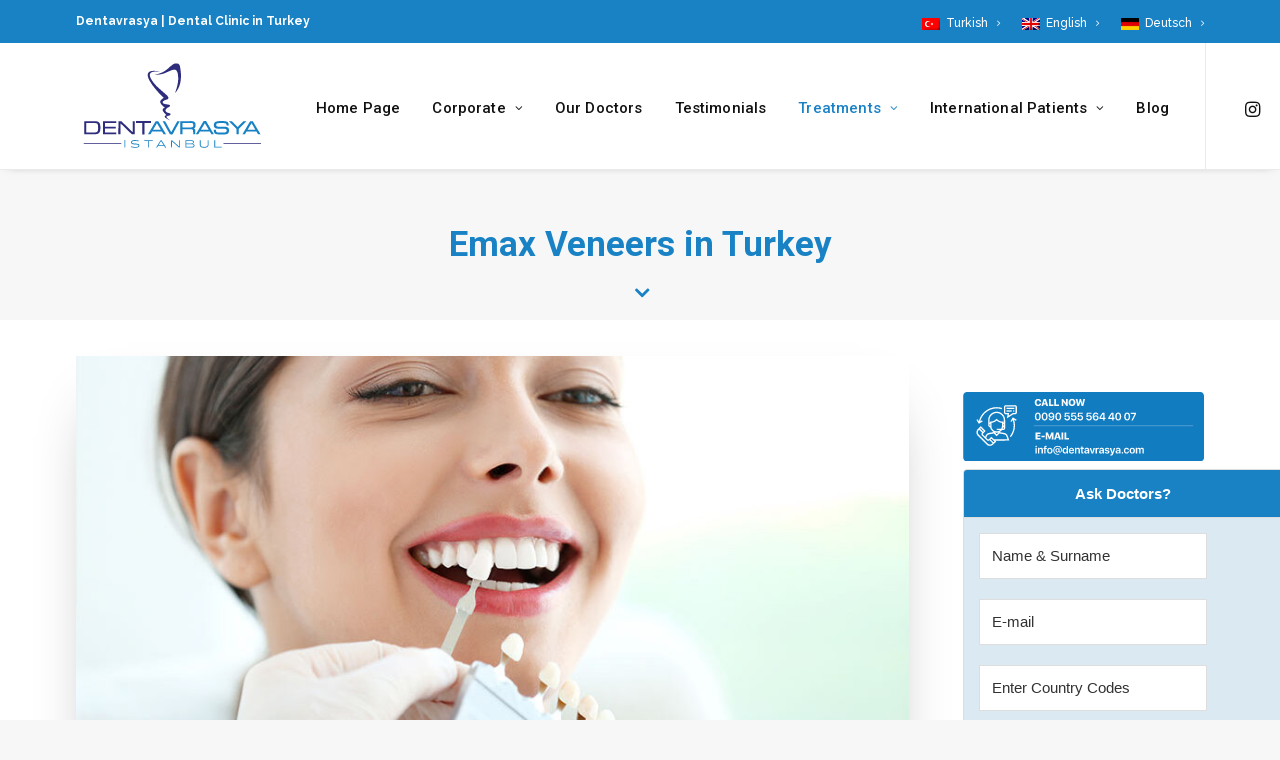

--- FILE ---
content_type: text/html; charset=UTF-8
request_url: https://en.dentavrasya.com/emax-veneers-in-turkey/
body_size: 27547
content:
<!DOCTYPE html>
<html class="no-touch" lang="en-GB" xmlns="http://www.w3.org/1999/xhtml">
<head>
<meta http-equiv="Content-Type" content="text/html; charset=UTF-8">
<meta name="viewport" content="width=device-width, initial-scale=1">
<link rel="profile" href="http://gmpg.org/xfn/11">
<link rel="pingback" href="https://en.dentavrasya.com/xmlrpc.php">
<script>!function(e,c){e[c]=e[c]+(e[c]&&" ")+"quform-js"}(document.documentElement,"className");</script><title>Emax Veneers in Turkey can be completed in 5 days</title><link rel="stylesheet" href="https://fonts.googleapis.com/css?family=Roboto%3A400%7CRoboto%3A100%2C100italic%2C300%2C300italic%2Cregular%2Citalic%2C500%2C500italic%2C700%2C700italic%2C900%2C900italic%7CRaleway%3A100%2C100italic%2C200%2C200italic%2C300%2C300italic%2Cregular%2Citalic%2C500%2C500italic%2C600%2C600italic%2C700%2C700italic%2C800%2C800italic%2C900%2C900italic&subset=latin%2Clatin-ext%2Cvietnamese%2Cgreek-ext%2Ccyrillic%2Ccyrillic-ext%2Cgreek&display=swap" />

<!-- This site is optimized with the Yoast SEO Premium plugin v12.9.1 - https://yoast.com/wordpress/plugins/seo/ -->
<meta name="description" content="Emax Veneers in Turkey | Zirconium Veneers Turkey | Veneers Cost in Turkey | Dental Clinic in Turkey | Dentavrasya Dental Clinic Istanbul"/>
<meta name="robots" content="max-snippet:-1, max-image-preview:large, max-video-preview:-1"/>
<link rel="canonical" href="https://en.dentavrasya.com/emax-veneers-in-turkey/" />
<meta property="og:locale" content="en_GB" />
<meta property="og:type" content="article" />
<meta property="og:title" content="Emax Veneers in Turkey can be completed in 5 days" />
<meta property="og:description" content="Emax Veneers in Turkey | Zirconium Veneers Turkey | Veneers Cost in Turkey | Dental Clinic in Turkey | Dentavrasya Dental Clinic Istanbul" />
<meta property="og:url" content="https://en.dentavrasya.com/emax-veneers-in-turkey/" />
<meta property="og:site_name" content="Dent Avrasya" />
<meta property="article:publisher" content="https://www.facebook.com/dentavrasya/" />
<meta property="article:section" content="Treatments" />
<meta property="article:published_time" content="2020-12-15T09:17:00+00:00" />
<meta property="article:modified_time" content="2021-10-26T08:25:49+00:00" />
<meta property="og:updated_time" content="2021-10-26T08:25:49+00:00" />
<meta property="og:image" content="https://en.dentavrasya.com/wp-content/uploads/2020/12/E-Max-Dental-Veneers-in-Turkey.jpg" />
<meta property="og:image:secure_url" content="https://en.dentavrasya.com/wp-content/uploads/2020/12/E-Max-Dental-Veneers-in-Turkey.jpg" />
<meta property="og:image:width" content="900" />
<meta property="og:image:height" content="601" />
<meta name="twitter:card" content="summary_large_image" />
<meta name="twitter:description" content="Emax Veneers in Turkey | Zirconium Veneers Turkey | Veneers Cost in Turkey | Dental Clinic in Turkey | Dentavrasya Dental Clinic Istanbul" />
<meta name="twitter:title" content="Emax Veneers in Turkey can be completed in 5 days" />
<meta name="twitter:image" content="https://en.dentavrasya.com/wp-content/uploads/2020/12/E-Max-Dental-Veneers-in-Turkey.jpg" />
<script type='application/ld+json' class='yoast-schema-graph yoast-schema-graph--main'>{"@context":"https://schema.org","@graph":[{"@type":"Organization","@id":"https://en.dentavrasya.com/#organization","name":"Dent Avrasya | Dental Clinic in Turkey","url":"https://en.dentavrasya.com/","sameAs":["https://www.facebook.com/dentavrasya/","https://www.instagram.com/dentavrasya/?hl=tr","https://www.youtube.com/channel/UCOrpDSmuRnOvf2LQ522Gvvw"],"logo":{"@type":"ImageObject","@id":"https://en.dentavrasya.com/#logo","url":"https://en.dentavrasya.com/wp-content/uploads/2020/02/dentavrasya-logo.svg","width":250,"height":119,"caption":"Dent Avrasya | Dental Clinic in Turkey"},"image":{"@id":"https://en.dentavrasya.com/#logo"}},{"@type":"WebSite","@id":"https://en.dentavrasya.com/#website","url":"https://en.dentavrasya.com/","name":"Dent Avrasya","description":"Dental Clinic Turkey | Dental Implant, Cosmetic Dentistry","publisher":{"@id":"https://en.dentavrasya.com/#organization"},"potentialAction":{"@type":"SearchAction","target":"https://en.dentavrasya.com/?s={search_term_string}","query-input":"required name=search_term_string"}},{"@type":"ImageObject","@id":"https://en.dentavrasya.com/emax-veneers-in-turkey/#primaryimage","url":"https://en.dentavrasya.com/wp-content/uploads/2020/12/E-Max-Dental-Veneers-in-Turkey.jpg","width":900,"height":601},{"@type":"WebPage","@id":"https://en.dentavrasya.com/emax-veneers-in-turkey/#webpage","url":"https://en.dentavrasya.com/emax-veneers-in-turkey/","inLanguage":"en-GB","name":"Emax Veneers in Turkey can be completed in 5 days","isPartOf":{"@id":"https://en.dentavrasya.com/#website"},"primaryImageOfPage":{"@id":"https://en.dentavrasya.com/emax-veneers-in-turkey/#primaryimage"},"datePublished":"2020-12-15T09:17:00+00:00","dateModified":"2021-10-26T08:25:49+00:00","description":"Emax Veneers in Turkey | Zirconium Veneers Turkey | Veneers Cost in Turkey | Dental Clinic in Turkey | Dentavrasya Dental Clinic Istanbul"},{"@type":"Article","@id":"https://en.dentavrasya.com/emax-veneers-in-turkey/#article","isPartOf":{"@id":"https://en.dentavrasya.com/emax-veneers-in-turkey/#webpage"},"author":{"@id":"https://en.dentavrasya.com/#/schema/person/ccc7bea205efa9326579d301cea3b8e5"},"headline":"Emax Veneers in Turkey","datePublished":"2020-12-15T09:17:00+00:00","dateModified":"2021-10-26T08:25:49+00:00","commentCount":0,"mainEntityOfPage":{"@id":"https://en.dentavrasya.com/emax-veneers-in-turkey/#webpage"},"publisher":{"@id":"https://en.dentavrasya.com/#organization"},"image":{"@id":"https://en.dentavrasya.com/emax-veneers-in-turkey/#primaryimage"},"articleSection":"Treatments"},{"@type":["Person"],"@id":"https://en.dentavrasya.com/#/schema/person/ccc7bea205efa9326579d301cea3b8e5","name":"admin","image":{"@type":"ImageObject","@id":"https://en.dentavrasya.com/#authorlogo","url":"https://secure.gravatar.com/avatar/88895d77133bd30e12ccb88d18f81d81?s=96&d=mm&r=g","caption":"admin"},"sameAs":[]}]}</script>
<!-- / Yoast SEO Premium plugin. -->

<link rel='dns-prefetch' href='//fonts.googleapis.com' />
<link rel="alternate" type="application/rss+xml" title="Dent Avrasya &raquo; Feed" href="https://en.dentavrasya.com/feed/" />
<style type="text/css">
img.wp-smiley,
img.emoji {
	display: inline !important;
	border: none !important;
	box-shadow: none !important;
	height: 1em !important;
	width: 1em !important;
	margin: 0 .07em !important;
	vertical-align: -0.1em !important;
	background: none !important;
	padding: 0 !important;
}
</style>
	<link rel='stylesheet' id='dashicons-css'  href='https://en.dentavrasya.com/wp-includes/css/dashicons.min.css?ver=5.6.16' type='text/css' media='all' />
<link rel='stylesheet' id='menu-icons-extra-css'  href='https://en.dentavrasya.com/wp-content/plugins/menu-icons/css/extra.min.css?ver=0.13.8' type='text/css' media='all' />
<link rel='stylesheet' id='rs-plugin-settings-css'  href='https://en.dentavrasya.com/wp-content/plugins/revslider/public/assets/css/rs6.css?ver=6.1.3' type='text/css' media='all' />
<style id='rs-plugin-settings-inline-css' type='text/css'>
#rs-demo-id {}
</style>
<link rel='stylesheet' id='bonfire-touchy-css-css'  href='https://en.dentavrasya.com/wp-content/plugins/touchy-by-bonfire/touchy.css?ver=1' type='text/css' media='all' />
<link rel='stylesheet' id='touchy-fontawesome-css'  href='https://en.dentavrasya.com/wp-content/plugins/touchy-by-bonfire/fonts/font-awesome/css/font-awesome.min.css?ver=1' type='text/css' media='all' />


<link rel='stylesheet' id='uncode-privacy-css'  href='https://en.dentavrasya.com/wp-content/plugins/uncode-privacy/assets/css/uncode-privacy-public.css?ver=2.1.2' type='text/css' media='all' />
<link rel='stylesheet' id='quform-css'  href='https://en.dentavrasya.com/wp-content/plugins/quform/cache/quform.css?ver=1597397759' type='text/css' media='all' />
<link rel='stylesheet' id='uncode-style-css'  href='https://en.dentavrasya.com/wp-content/themes/uncode/library/css/style.css?ver=1408729620' type='text/css' media='all' />
<style id='uncode-style-inline-css' type='text/css'>

@media (min-width: 960px) { .limit-width { max-width: 1200px; margin: auto;}}
body.menu-custom-padding .col-lg-0.logo-container, body.menu-custom-padding .col-lg-2.logo-container, body.menu-custom-padding .col-lg-12 .logo-container, body.menu-custom-padding .col-lg-4.logo-container { padding-top: 18px; padding-bottom: 18px; }
body.menu-custom-padding .col-lg-0.logo-container.shrinked, body.menu-custom-padding .col-lg-2.logo-container.shrinked, body.menu-custom-padding .col-lg-12 .logo-container.shrinked, body.menu-custom-padding .col-lg-4.logo-container.shrinked { padding-top: 9px; padding-bottom: 9px; }
@media (max-width: 959px) { body.menu-custom-padding .menu-container .logo-container { padding-top: 9px !important; padding-bottom: 9px !important; } }
</style>
<link rel='stylesheet' id='uncode-icons-css'  href='https://en.dentavrasya.com/wp-content/themes/uncode/library/css/uncode-icons.css?ver=1408729620' type='text/css' media='all' />
<link rel='stylesheet' id='uncode-custom-style-css'  href='https://en.dentavrasya.com/wp-content/themes/uncode/library/css/style-custom.css?ver=1408729620' type='text/css' media='all' />
<link rel='stylesheet' id='bsf-Defaults-css'  href='https://en.dentavrasya.com/wp-content/uploads/smile_fonts/Defaults/Defaults.css?ver=5.6.16' type='text/css' media='all' />
<link rel='stylesheet' id='ultimate-style-css'  href='https://en.dentavrasya.com/wp-content/plugins/Ultimate_VC_Addons/assets/min-css/style.min.css?ver=3.19.1' type='text/css' media='all' />
<link rel='stylesheet' id='ult-btn-css'  href='https://en.dentavrasya.com/wp-content/plugins/Ultimate_VC_Addons/assets/min-css/advanced-buttons.min.css?ver=3.19.1' type='text/css' media='all' />
<script type='text/javascript' src='https://en.dentavrasya.com/wp-includes/js/jquery/jquery.min.js?ver=3.5.1' id='jquery-core-js'></script>
<script type='text/javascript' src='https://en.dentavrasya.com/wp-includes/js/jquery/jquery-migrate.min.js?ver=3.3.2' id='jquery-migrate-js'></script>
<script type='text/javascript' src='https://en.dentavrasya.com/wp-content/plugins/revslider/public/assets/js/revolution.tools.min.js?ver=6.0' id='tp-tools-js'></script>
<script type='text/javascript' src='https://en.dentavrasya.com/wp-content/plugins/revslider/public/assets/js/rs6.min.js?ver=6.1.3' id='revmin-js'></script>
<script type='text/javascript' id='uncode-init-js-extra'>
/* <![CDATA[ */
var SiteParameters = {"days":"days","hours":"hours","minutes":"minutes","seconds":"seconds","constant_scroll":"on","scroll_speed":"2","parallax_factor":"0.25","loading":"Loading\u2026","slide_name":"slide","slide_footer":"footer","ajax_url":"https:\/\/en.dentavrasya.com\/wp-admin\/admin-ajax.php","nonce_adaptive_images":"92c34a8d19","enable_debug":"","block_mobile_videos":"","is_frontend_editor":"","mobile_parallax_allowed":"","wireframes_plugin_active":"1","sticky_elements":"off","lazyload_type":""};
/* ]]> */
</script>
<script type='text/javascript' src='https://en.dentavrasya.com/wp-content/themes/uncode/library/js/init.js?ver=1408729620' id='uncode-init-js'></script>
<script type='text/javascript' src='https://en.dentavrasya.com/wp-content/plugins/Ultimate_VC_Addons/assets/min-js/ultimate-params.min.js?ver=3.19.1' id='ultimate-vc-params-js'></script>
<script type='text/javascript' src='https://en.dentavrasya.com/wp-content/plugins/Ultimate_VC_Addons/assets/min-js/custom.min.js?ver=3.19.1' id='ultimate-custom-js'></script>
<link rel="https://api.w.org/" href="https://en.dentavrasya.com/wp-json/" /><link rel="alternate" type="application/json" href="https://en.dentavrasya.com/wp-json/wp/v2/posts/1529" /><link rel="EditURI" type="application/rsd+xml" title="RSD" href="https://en.dentavrasya.com/xmlrpc.php?rsd" />
<link rel="wlwmanifest" type="application/wlwmanifest+xml" href="https://en.dentavrasya.com/wp-includes/wlwmanifest.xml" /> 
<meta name="generator" content="WordPress 5.6.16" />
<link rel='shortlink' href='https://en.dentavrasya.com/?p=1529' />
<link rel="alternate" type="application/json+oembed" href="https://en.dentavrasya.com/wp-json/oembed/1.0/embed?url=https%3A%2F%2Fen.dentavrasya.com%2Femax-veneers-in-turkey%2F" />
<link rel="alternate" type="text/xml+oembed" href="https://en.dentavrasya.com/wp-json/oembed/1.0/embed?url=https%3A%2F%2Fen.dentavrasya.com%2Femax-veneers-in-turkey%2F&#038;format=xml" />


		<style>
        /* logo location */
        .touchy-logo-wrapper { background-color:; }
        .touchy-logo-wrapper { background-color:; }
        .touchy-logo a { color:; }
        .touchy-logo a:hover { color:; }
        .touchy-logo-wrapper {
            
                text-align:center;
                        }
        .touchy-logo-wrapper-bg {
            background-image:url('');
            opacity:;
                    }
        .touchy-logo-image img { max-height:px; }

        /* if logo location hidden*/
                .touchy-wrapper { position:fixed; top:0; }
        .touchy-search-wrapper { position:fixed; top:0; }
        .touchy-by-bonfire-wrapper { position:fixed; top:65px; }
                
        /* text labels */
        .touchy-wrapper .touchy-back-button::before {
            content:'';
            color:;
        }
        .touchy-wrapper .touchy-call-button::before {
            content:'Appointment';
            color:;
            margin-left:-2px;
        }
        .touchy-wrapper .touchy-email-button::before {
            content:'Call Now';
            color:;
        }
        .touchy-wrapper .touchy-search-button::before {
            content:'Whatsapp';
            color:;
        }
        .touchy-wrapper .touchy-menu-button::before {
            content:'Whatsapp';
            color:;
        }
        
        /* text label hovers (on touch devices only) */
                .touchy-wrapper .touchy-back-button:hover::before,
        .touchy-wrapper .touchy-call-button:hover::before,
        .touchy-wrapper .touchy-email-button:hover::before,
        .touchy-wrapper .touchy-search-button:hover::before,
        .touchy-wrapper .touchy-menu-button:hover::before {
            color:#fff;
        }
        .touchy-wrapper .touchy-back-button:hover::before { color:; }
        .touchy-wrapper .touchy-call-button:hover::before { color:; }
        .touchy-wrapper .touchy-email-button:hover::before { color:; }
        .touchy-wrapper .touchy-search-button:hover::before { color:; }
        .touchy-wrapper .touchy-menu-button:hover::before { color:; }
                /* text label colors for search and menu button active states */
        .touchy-wrapper .touchy-search-button-active::before { color:; }
        .touchy-wrapper .touchy-menu-button-active::before { color:; }
        
        /* button borders */
        .touchy-wrapper .touchy-back-button,
        .touchy-wrapper .touchy-call-button,
        .touchy-wrapper .touchy-email-button,
        .touchy-wrapper .touchy-search-button,
        .touchy-wrapper .touchy-menu-button {
            border-width:0;
        }

                
                
                
                
                
        /* icon positioning if text label entered */
                
                .touchy-call-text-label-offset > div { position:relative; top:-9px; }
        .touchy-call-text-label-offset i { position:relative; top:-5px; }
                
                .touchy-email-text-label-offset > div { margin-top:-9px; }
        .touchy-email-text-label-offset i { position:relative; top:-5px; }
                
                .touchy-search-text-label-offset > div { margin-top:-11px; }
        .touchy-search-text-label-offset i { position:relative; top:-5px; }
                
                .touchy-menu-text-label-offset > div { margin-top:-8px; }
        .touchy-menu-text-label-offset i { position:relative; top:-8px; }
                
        /* custom text label font size */
        .touchy-wrapper .touchy-back-button::before,
        .touchy-wrapper .touchy-call-button::before,
        .touchy-wrapper .touchy-email-button::before,
        .touchy-wrapper .touchy-search-button::before,
        .touchy-wrapper .touchy-menu-button::before {
            font-size:12px;
        }
        
		/* BACK button */
		.touchy-wrapper .touchy-back-button { color:; background-color:; }
		/* CALL button */
		.touchy-wrapper .touchy-call-button { color:; background-color:#0078bf; }
		/* EMAIL button */
		.touchy-wrapper .touchy-email-button { color:; background-color:#524998; }
		/* SEARCH button */
		.touchy-wrapper .touchy-search-button { color:; background-color:; }
        /* when search button active */
        .touchy-search-button-active { color: !important; background-color: !important; }
        .touchy-search-button-active .touchy-default-search-outer {            
            -webkit-box-shadow:0px 0px 0px 2px #fff !important;
            -moz-box-shadow:0px 0px 0px 2px #fff !important;
            box-shadow:0px 0px 0px 2px #fff !important;
        }
        .touchy-search-button-active .touchy-default-search-outer:after,
        .touchy-search-button-active .touchy-default-search-inner,
        .touchy-search-button-active .touchy-default-search-inner:before,
        .touchy-search-button-active .touchy-default-search-inner:after { background-color: !important; }
        /* MENU button */
		.touchy-menu-button { color:; background-color:#29b963; }
        .touchy-default-menu,
        .touchy-default-menu:before,
        .touchy-default-menu:after { background-color:; }
        /* when menu button active */
        .touchy-menu-button-active { color:; background-color:; }
        .touchy-menu-button-active .touchy-default-menu,
        .touchy-menu-button-active .touchy-default-menu:before,
        .touchy-menu-button-active .touchy-default-menu:after { background-color:; }

        /* show top button hovers on non-touch devices only */
                .touchy-back-button:hover,
        .touchy-call-button:hover,
        .touchy-email-button:hover,
        .touchy-search-button:hover,
        .touchy-menu-button:hover {
            color:#fff;
            background-color:#07B1FF;
        }
        .touchy-back-button:hover { color:; background-color:; }
        .touchy-call-button:hover { color:; background-color:; }
        .touchy-email-button:hover { color:; background-color:; }
        .touchy-search-button:hover { color:; background-color:; }
        .touchy-menu-button:hover { color:; background-color:; }

        /* default back button */
        .touchy-back-button:hover .touchy-default-back,
        .touchy-back-button:hover .touchy-default-back:before,
        .touchy-back-button:hover .touchy-default-back:after { background-color:#fff;; }

        /* default call icon hovers */
        .touchy-call-button:hover .touchy-default-call-one,
        .touchy-call-button:hover .touchy-default-call-two,
        .touchy-call-button:hover .touchy-default-call-three,
        .touchy-call-button:hover .touchy-default-call-one:before,
        .touchy-call-button:hover .touchy-default-call-two:before,
        .touchy-call-button:hover .touchy-default-call-three:before,
        .touchy-call-button:hover .touchy-default-call-one:after,
        .touchy-call-button:hover .touchy-default-call-two:after,
        .touchy-call-button:hover .touchy-default-call-three:after { background-color:#fff; }

        /* default email icon hovers */
        .touchy-email-button:hover .touchy-default-email-outer {
            -webkit-box-shadow:0px 0px 0px 2px #fff;
            -moz-box-shadow:0px 0px 0px 2px #fff;
            box-shadow:0px 0px 0px 2px #fff;
        }
        .touchy-email-button:hover .touchy-default-email-outer:before,
        .touchy-email-button:hover .touchy-default-email-outer:after,
        .touchy-email-button:hover .touchy-default-email-outer .touchy-default-email-inner:before,
        .touchy-email-button:hover .touchy-default-email-outer .touchy-default-email-inner:after { background-color:#fff; }
        
        /* default search icon hovers */
        .touchy-search-button:hover .touchy-default-search-outer {
            -webkit-box-shadow:0px 0px 0px 2px #fff;
            -moz-box-shadow:0px 0px 0px 2px #fff;
            box-shadow:0px 0px 0px 2px #fff;
        }
        .touchy-search-button:hover .touchy-default-search-outer:after,
        .touchy-search-button:hover .touchy-default-search-outer .touchy-default-search-inner,
        .touchy-search-button:hover .touchy-default-search-outer .touchy-default-search-inner:before,
        .touchy-search-button:hover .touchy-default-search-outer .touchy-default-search-inner:after { background-color:#fff; }
        
        /* default menu icon hover */
        .touchy-menu-button:hover .touchy-default-menu,
        .touchy-menu-button:hover .touchy-default-menu:before,
        .touchy-menu-button:hover .touchy-default-menu:after { background-color:#fff; }
                
        /* default back button */
        .touchy-default-back,
        .touchy-default-back:before,
        .touchy-default-back:after { background-color:; }
        
        /* default call button */
        .touchy-default-call-one,
        .touchy-default-call-two,
        .touchy-default-call-three,
        .touchy-default-call-one:before,
        .touchy-default-call-two:before,
        .touchy-default-call-three:before,
        .touchy-default-call-one:after,
        .touchy-default-call-two:after,
        .touchy-default-call-three:after { background-color:; }
        
        /* default email button */
        .touchy-email-button .touchy-default-email-outer {
            -webkit-box-shadow:0px 0px 0px 2px ;
            -moz-box-shadow:0px 0px 0px 2px ;
            box-shadow:0px 0px 0px 2px ;
        }
        .touchy-email-button .touchy-default-email-outer:before,
        .touchy-email-button .touchy-default-email-outer:after,
        .touchy-email-button .touchy-default-email-outer .touchy-default-email-inner:before,
        .touchy-email-button .touchy-default-email-outer .touchy-default-email-inner:after { background-color:; }
        
        /* default search button */
        .touchy-search-button .touchy-default-search-outer {
            -webkit-box-shadow:0px 0px 0px 2px ;
            -moz-box-shadow:0px 0px 0px 2px ;
            box-shadow:0px 0px 0px 2px ;
        }
        .touchy-search-button .touchy-default-search-outer:after,
        .touchy-search-button .touchy-default-search-outer .touchy-default-search-inner,
        .touchy-search-button .touchy-default-search-outer .touchy-default-search-inner:before,
        .touchy-search-button .touchy-default-search-outer .touchy-default-search-inner:after { background-color:; }
        
        /* menu bar dividers */
        		.touchy-wrapper .touchy-back-button:after,
        .touchy-wrapper .touchy-call-button:after,
        .touchy-wrapper .touchy-email-button:after,
        .touchy-wrapper .touchy-search-button:after {
            top:7px;
            bottom:7px;
            height:auto;
        }
                
		/* menu bar dividers */
		.touchy-back-button:after,
        .touchy-call-button:after,
        .touchy-email-button:after,
        .touchy-search-button:after { background-color:; }
        
        /* hide button dividers on button hover (on non-touch devices only) */
                .touchy-back-button:hover:after,
        .touchy-call-button:hover:after,
        .touchy-email-button:hover:after,
        .touchy-search-button:hover:after { opacity:0; }
        
        /* search field placeholder color */
        input.touchy-search-field::-webkit-input-placeholder { color: !important; }
        input.touchy-search-field:-moz-placeholder { color: !important; }
        input.touchy-search-field::-moz-placeholder { color: !important; }
        /* search field text color */
        .touchy-search-wrapper input.touchy-search-field { color:; }
        /* search field 'clear field' button color */
        .touchy-clear-search::before,
        .touchy-clear-search::after { background-color: }
        /* search field background color */
        .touchy-search-wrapper input.touchy-search-field { background-color:; }
        /* search button text + background color */
        .touchy-search-wrapper input.touchy-search { color:; background-color:; }

		/* accordion + tooltip background, corner radius, menu end marker */
        .touchy-by-bonfire {
            border-radius:px;
            border-bottom-width:px;
        }
		.touchy-menu-tooltip:before { border-bottom-color:; }
		.touchy-by-bonfire { background:; border-color:; }
        /* if tooltip color overridden */
        .touchy-menu-tooltip:before { border-bottom-color:; }
        
        /* sub-menu background */
        .touchy-by-bonfire ul.sub-menu { background:; }

        /* horizontal menu item divider */
        .touchy-by-bonfire .menu > li,
        .touchy-by-bonfire ul.sub-menu > li:first-child { border-color:; }
        /* horizontal menu item divider (sub-menu) */
        .touchy-by-bonfire ul li ul li:after { background-color:; }

		/* accordion menu separator */
		.touchy-by-bonfire .menu li span { border-left-color:; }
        /* accordion menu separator (sub-menu) */
		.touchy-by-bonfire .sub-menu li span { border-left-color:; }
        
		/* submenu arrow animation */
        
            .touchy-by-bonfire span.touchy-submenu-active span::before {
                -webkit-transform:rotate(-45deg);
                -moz-transform:rotate(-45deg);
                transform:rotate(-45deg);
            }
            .touchy-by-bonfire span.touchy-submenu-active span::after {
                -webkit-transform:rotate(45deg);
                -moz-transform:rotate(45deg);
                transform:rotate(45deg);
            }
                    /* accordion menu item */
		.touchy-by-bonfire .menu a {
            font-size:px;
            line-height:px;
            font-family:;
            color:;
        }
        .touchy-by-bonfire ul li.current-menu-item > a,
        .touchy-by-bonfire .sub-menu .current-menu-item > a { color:; }
		.touchy-by-bonfire .menu a:hover,
        .touchy-by-bonfire ul li.current-menu-item a:hover,
        .touchy-by-bonfire .menu a:active { color:; }
        
        /* menu icons */
        .touchy-by-bonfire .menu a i {
            font-size:px;
            color:;
        }
        .touchy-by-bonfire .sub-menu a i {
            font-size:px;
            color:;
        }

		/* menu description */
		.touchy-menu-item-description {
            font-size:px;
            line-height:px;
            margin-top:px;
            font-family:;
            color:;
        }

		/* accordion sub-menu item */
		.touchy-by-bonfire .sub-menu a { color:; }
		.touchy-by-bonfire .sub-menu a:hover, .touchy-by-bonfire .sub-menu a:active { color:; }
		
        /* highlighted menu item */
        .touchy-by-bonfire ul li.marker > a { border-color:; }
        
		/* content overlay color + transparency */
		.touchy-overlay { background-color:; }
        .touchy-overlay-active { opacity:; }
		
		/* menu transparency */
		.touchy-wrapper { opacity:; }
        
        /* hide menubar shadow */
                
        /* widget area background */
        .touchy-widgets-wrapper { background-color:; }
        
        /* absolute positioning */
                
        /* bottom positioning */
                .touchy-logo-wrapper {
            z-index:99992 !important;
                        -moz-box-shadow:0 0 2px 0 rgba(0,0,0,0.14);
            -webkit-box-shadow:0 0 2px 0 rgba(0,0,0,0.14);
            box-shadow:0 0 2px 0 rgba(0,0,0,0.14);
                    }
        .touchy-wrapper {
            position:fixed !important;
            top:auto;
            bottom:0;
        }
        .touchy-by-bonfire-wrapper {
            position:fixed !important;
            top:20px;
            bottom:65px;
        }
        .touchy-search-wrapper {
            position:fixed !important;
            top:auto;
            bottom:0;
        }
        .touchy-search-wrapper-active {
            -webkit-transform:translateY(-51px);
            -moz-transform:translateY(-51px);
            transform:translateY(-51px);
        }
        .touchy-by-bonfire {
            position:absolute;
            top:auto;
            bottom:0;
            border-width:3px 0 0 0;
        }
        .touchy-menu-tooltip:before {
            top:-15px;
            border-bottom:0;
            border-top:6px solid #fff;
            border-top-color:;
        }
        .touchy-by-bonfire {
            -webkit-transform:translateY(10px);
            -moz-transform:translateY(10px);
            transform:translateY(10px);
        }
                
        /* hide logo area background shadow */
                
        /* accordion expand icon */
		.touchy-by-bonfire .touchy-sub-arrow-inner:before,
        .touchy-by-bonfire .touchy-sub-arrow-inner:after { background-color:; }
        /* accordion expand icon (sub-menu) */
        .touchy-by-bonfire .sub-menu li .touchy-sub-arrow-inner:before,
        .touchy-by-bonfire .sub-menu li .touchy-sub-arrow-inner:after { background-color:; }
        
        /* show sub-menu arrow hover colors on non-touch devices only */
                .touchy-by-bonfire .touchy-sub-arrow:hover .touchy-sub-arrow-inner:before,
        .touchy-by-bonfire .touchy-sub-arrow:hover .touchy-sub-arrow-inner:after { background-color:#777; }
        /* accordion expand icon hover */
        .touchy-by-bonfire .touchy-sub-arrow:hover .touchy-sub-arrow-inner:before,
        .touchy-by-bonfire .touchy-sub-arrow:hover .touchy-sub-arrow-inner:after { background-color:; }
        /* accordion expand icon hover (sub-menu) */
        .touchy-by-bonfire .sub-menu li .touchy-sub-arrow:hover .touchy-sub-arrow-inner:before,
        .touchy-by-bonfire .sub-menu li .touchy-sub-arrow:hover .touchy-sub-arrow-inner:after { background-color:; }
                
        /* full menu item menu */
        .touchy-by-bonfire .menu .full-item-arrow-hover > .touchy-sub-arrow .touchy-sub-arrow-inner::before,
        .touchy-by-bonfire .menu .full-item-arrow-hover > .touchy-sub-arrow .touchy-sub-arrow-inner::after,
        .touchy-by-bonfire .menu > li > span.touchy-submenu-active .touchy-sub-arrow-inner::before,
        .touchy-by-bonfire .menu > li > span.touchy-submenu-active .touchy-sub-arrow-inner::after { background-color:; }
        /* full menu item sub-menu */
        .touchy-by-bonfire .sub-menu .full-item-arrow-hover > .touchy-sub-arrow .touchy-sub-arrow-inner::before,
        .touchy-by-bonfire .sub-menu .full-item-arrow-hover > .touchy-sub-arrow .touchy-sub-arrow-inner::after,
        .touchy-by-bonfire .sub-menu > li > span.touchy-submenu-active .touchy-sub-arrow-inner::before,
        .touchy-by-bonfire .sub-menu > li > span.touchy-submenu-active .touchy-sub-arrow-inner::after { background-color:; }
        
        /* if submenu arrow divider is hidden */
                
        /* push down Touchy if WordPress toolbar is active */
                
		/* hide touchy between resolutions */
		@media ( min-width:px) and (max-width:px) {
			.touchy-logo-wrapper,
            .touchy-search-wrapper,
            .touchy-wrapper,
			.touchy-overlay,
			.touchy-by-bonfire { display:none !important; }
		}
		/* hide theme menu */
				</style>
		<!-- END CUSTOM COLORS (WP THEME CUSTOMIZER) -->
	
	
<!-- Facebook Pixel Code -->
<script type='text/javascript'>
!function(f,b,e,v,n,t,s){if(f.fbq)return;n=f.fbq=function(){n.callMethod?
n.callMethod.apply(n,arguments):n.queue.push(arguments)};if(!f._fbq)f._fbq=n;
n.push=n;n.loaded=!0;n.version='2.0';n.queue=[];t=b.createElement(e);t.async=!0;
t.src=v;s=b.getElementsByTagName(e)[0];s.parentNode.insertBefore(t,s)}(window,
document,'script','https://connect.facebook.net/en_US/fbevents.js');
</script>
<!-- End Facebook Pixel Code -->
<script type='text/javascript'>
  fbq('init', '414160099255942', {}, {
    "agent": "wordpress-5.6.16-2.2.2"
});
</script><script type='text/javascript'>
  fbq('track', 'PageView', []);
</script>
<!-- Facebook Pixel Code -->
<noscript>
<img height="1" width="1" style="display:none" alt="fbpx"
src="https://www.facebook.com/tr?id=414160099255942&ev=PageView&noscript=1" />
</noscript>
<!-- End Facebook Pixel Code -->
<meta name="generator" content="Powered by Slider Revolution 6.1.3 - responsive, Mobile-Friendly Slider Plugin for WordPress with comfortable drag and drop interface." />
<link rel="icon" href="https://en.dentavrasya.com/wp-content/uploads/2020/02/favicon-180-50x50.png" sizes="32x32" />
<link rel="icon" href="https://en.dentavrasya.com/wp-content/uploads/2020/02/favicon-180.png" sizes="192x192" />
<link rel="apple-touch-icon" href="https://en.dentavrasya.com/wp-content/uploads/2020/02/favicon-180.png" />
<meta name="msapplication-TileImage" content="https://en.dentavrasya.com/wp-content/uploads/2020/02/favicon-180.png" />
<script type="text/javascript">function setREVStartSize(t){try{var h,e=document.getElementById(t.c).parentNode.offsetWidth;if(e=0===e||isNaN(e)?window.innerWidth:e,t.tabw=void 0===t.tabw?0:parseInt(t.tabw),t.thumbw=void 0===t.thumbw?0:parseInt(t.thumbw),t.tabh=void 0===t.tabh?0:parseInt(t.tabh),t.thumbh=void 0===t.thumbh?0:parseInt(t.thumbh),t.tabhide=void 0===t.tabhide?0:parseInt(t.tabhide),t.thumbhide=void 0===t.thumbhide?0:parseInt(t.thumbhide),t.mh=void 0===t.mh||""==t.mh||"auto"===t.mh?0:parseInt(t.mh,0),"fullscreen"===t.layout||"fullscreen"===t.l)h=Math.max(t.mh,window.innerHeight);else{for(var i in t.gw=Array.isArray(t.gw)?t.gw:[t.gw],t.rl)void 0!==t.gw[i]&&0!==t.gw[i]||(t.gw[i]=t.gw[i-1]);for(var i in t.gh=void 0===t.el||""===t.el||Array.isArray(t.el)&&0==t.el.length?t.gh:t.el,t.gh=Array.isArray(t.gh)?t.gh:[t.gh],t.rl)void 0!==t.gh[i]&&0!==t.gh[i]||(t.gh[i]=t.gh[i-1]);var r,a=new Array(t.rl.length),n=0;for(var i in t.tabw=t.tabhide>=e?0:t.tabw,t.thumbw=t.thumbhide>=e?0:t.thumbw,t.tabh=t.tabhide>=e?0:t.tabh,t.thumbh=t.thumbhide>=e?0:t.thumbh,t.rl)a[i]=t.rl[i]<window.innerWidth?0:t.rl[i];for(var i in r=a[0],a)r>a[i]&&0<a[i]&&(r=a[i],n=i);var d=e>t.gw[n]+t.tabw+t.thumbw?1:(e-(t.tabw+t.thumbw))/t.gw[n];h=t.gh[n]*d+(t.tabh+t.thumbh)}void 0===window.rs_init_css&&(window.rs_init_css=document.head.appendChild(document.createElement("style"))),document.getElementById(t.c).height=h,window.rs_init_css.innerHTML+="#"+t.c+"_wrapper { height: "+h+"px }"}catch(t){console.log("Failure at Presize of Slider:"+t)}};</script>
		<style type="text/css" id="wp-custom-css">
			.font-size-submenu, .menu-horizontal ul ul a, .vmenu-container ul ul a, .uncode-cart .cart-desc {
    font-size: 15px;
	  padding: 9px 9px 5px 9px;
}
.menu-container:not(.isotope-filters) ul.menu-smart a:not(.social-menu-link) {
	 text-transform: capitalize;
}
footer .footer-center {
    padding-top: 30px;
    padding-bottom: 30px;
}
.post-info .author-info{ 
display: none; 
}
.post-info .date-info{ 
display: none; 
} 
.widget-container .tagcloud a {
    text-transform: capitalize;
}
.post-info {
    display: none;
}
@media (min-width: 768px) { .hideondesktop, .show-on-tablets, .show-on-mobile, .touchy-wrapper, .touchy-menu-close, .touchy-by-bonfire { display: none; } }

		</style>
		<noscript><style> .wpb_animate_when_almost_visible { opacity: 1; }</style></noscript></head>
<body class="post-template-default single single-post postid-1529 single-format-standard  style-color-lxmt-bg hormenu-position-left hmenu hmenu-position-right header-full-width main-center-align menu-custom-padding mobile-parallax-not-allowed ilb-no-bounce unreg qw-body-scroll-disabled wpb-js-composer js-comp-ver-6.4.2 vc_responsive" data-border="0">
		<div class="body-borders" data-border="0"><div class="top-border body-border-shadow"></div><div class="right-border body-border-shadow"></div><div class="bottom-border body-border-shadow"></div><div class="left-border body-border-shadow"></div><div class="top-border style-light-bg"></div><div class="right-border style-light-bg"></div><div class="bottom-border style-light-bg"></div><div class="left-border style-light-bg"></div></div>	<div class="box-wrapper">
		<div class="box-container">
		<script type="text/javascript" id="initBox">UNCODE.initBox();</script>
		<div class="menu-wrapper menu-sticky">
													<div class="top-menu mobile-hidden tablet-hidden navbar menu-secondary menu-dark submenu-dark style-color-681208-bg top-menu-padding">
																		<div class="row-menu limit-width">
																			<div class="row-menu-inner">
																				<div class="col-lg-0 middle">
																					<div class="menu-bloginfo">
																						<div class="menu-bloginfo-inner style-dark">
																							<h4 class="slogan" style="text-align: left;">Dentavrasya | Dental Clinic in Turkey </h4>
																						</div>
																					</div>
																				</div>
																				<div class="col-lg-12 menu-horizontal">
																					<div class="navbar-topmenu navbar-nav-last"><ul id="menu-ikinci-menu" class="menu-smart menu-mini sm"><li id="menu-item-779" class="menu-item menu-item-type-custom menu-item-object-custom menu-item-779 menu-item-link"><a title="Turkish" href="https://www.dentavrasya.com"><img width="18" height="12" src="https://en.dentavrasya.com/wp-content/uploads/2020/02/tr.png" class="_mi _before _image" alt="" aria-hidden="true" /><span>Turkish</span><i class="fa fa-angle-right fa-dropdown"></i></a></li>
<li id="menu-item-780" class="menu-item menu-item-type-custom menu-item-object-custom menu-item-home menu-item-780 menu-item-link"><a title="English" href="https://en.dentavrasya.com"><img width="18" height="12" src="https://en.dentavrasya.com/wp-content/uploads/2020/02/en.png" class="_mi _before _image" alt="" aria-hidden="true" /><span>English</span><i class="fa fa-angle-right fa-dropdown"></i></a></li>
<li id="menu-item-1652" class="menu-item menu-item-type-custom menu-item-object-custom menu-item-1652 menu-item-link"><a title="Deutsch" href="http://en.dentavrasya.com/Landing/"><img width="18" height="12" src="https://en.dentavrasya.com/wp-content/uploads/2021/03/DE-Germany-Flag-i1.png" class="_mi _before _image" alt="" aria-hidden="true" srcset="https://en.dentavrasya.com/wp-content/uploads/2021/03/DE-Germany-Flag-i1.png 18w, https://en.dentavrasya.com/wp-content/uploads/2021/03/DE-Germany-Flag-i1-16x12.png 16w" sizes="(max-width: 18px) 100vw, 18px" /><span>Deutsch</span><i class="fa fa-angle-right fa-dropdown"></i></a></li>
</ul></div>
																				</div>
																			</div>
																		</div>
																	</div>
													<header id="masthead" class="navbar menu-primary menu-light submenu-light style-light-original menu-with-logo">
														<div class="menu-container style-color-xsdn-bg menu-borders menu-shadows">
															<div class="row-menu limit-width">
																<div class="row-menu-inner">
																	<div id="logo-container-mobile" class="col-lg-0 logo-container middle">
																		<div id="main-logo" class="navbar-header style-light">
																			<a href="https://en.dentavrasya.com/" class="navbar-brand" data-padding-shrink ="9" data-minheight="20"><div class="logo-image main-logo logo-skinnable" data-maxheight="90" style="height: 90px;"><img src="https://en.dentavrasya.com/wp-content/uploads/2020/02/dentavrasya-logo.svg" alt="logo" width="250" height="119" class="img-responsive" /></div></a>
																		</div>
																		<div class="mmb-container"><div class="mobile-additional-icons"></div><div class="mobile-menu-button 1 mobile-menu-button-light lines-button x2"><span class="lines"></span></div></div>
																	</div>
																	<div class="col-lg-12 main-menu-container middle">
																		<div class="menu-horizontal menu-dd-shadow-darker-std">
																			<div class="menu-horizontal-inner">
																				<div class="nav navbar-nav navbar-main navbar-nav-first"><ul id="menu-ana-menu" class="menu-primary-inner menu-smart sm"><li id="menu-item-465" class="menu-item menu-item-type-custom menu-item-object-custom menu-item-home menu-item-465 menu-item-link"><a title="Home Page" href="https://en.dentavrasya.com">Home Page<i class="fa fa-angle-right fa-dropdown"></i></a></li>
<li id="menu-item-546" class="menu-item menu-item-type-custom menu-item-object-custom menu-item-has-children menu-item-546 dropdown menu-item-link"><a title="Corporate" href="#" data-toggle="dropdown" class="dropdown-toggle" data-type="title">Corporate<i class="fa fa-angle-down fa-dropdown"></i></a>
<ul role="menu" class="drop-menu">
	<li id="menu-item-563" class="menu-item menu-item-type-post_type menu-item-object-page menu-item-563"><a title="About Us" href="https://en.dentavrasya.com/about-us/">About Us<i class="fa fa-angle-right fa-dropdown"></i></a></li>
	<li id="menu-item-565" class="menu-item menu-item-type-post_type menu-item-object-page menu-item-565"><a title="Our Clinic" href="https://en.dentavrasya.com/our-clinic/">Our Clinic<i class="fa fa-angle-right fa-dropdown"></i></a></li>
	<li id="menu-item-1732" class="menu-item menu-item-type-custom menu-item-object-custom menu-item-1732"><a title="Instagram" href="https://www.instagram.com/dentavrasya/">Instagram<i class="fa fa-angle-right fa-dropdown"></i></a></li>
</ul>
</li>
<li id="menu-item-593" class="menu-item menu-item-type-post_type menu-item-object-page menu-item-593 menu-item-link"><a title="Our Doctors" href="https://en.dentavrasya.com/our-doctors/">Our Doctors<i class="fa fa-angle-right fa-dropdown"></i></a></li>
<li id="menu-item-562" class="menu-item menu-item-type-post_type menu-item-object-page menu-item-562 menu-item-link"><a title="Testimonials" href="https://en.dentavrasya.com/testimonials/">Testimonials<i class="fa fa-angle-right fa-dropdown"></i></a></li>
<li id="menu-item-529" class="menu-item menu-item-type-custom menu-item-object-custom current-menu-ancestor menu-item-has-children menu-item-529 dropdown menu-item-link"><a title="Treatments" href="https://en.dentavrasya.com/dental-treatments-in-turkey/" data-toggle="dropdown" class="dropdown-toggle" data-type="title">Treatments<i class="fa fa-angle-down fa-dropdown"></i></a>
<ul role="menu" class="drop-menu">
	<li id="menu-item-537" class="menu-item menu-item-type-custom menu-item-object-custom menu-item-has-children menu-item-537 dropdown"><a title="Implant Dental Treatment" href="#" data-type="title">Implant Dental Treatment<i class="fa fa-angle-down fa-dropdown"></i></a>
	<ul role="menu" class="drop-menu">
		<li id="menu-item-569" class="menu-item menu-item-type-post_type menu-item-object-post menu-item-569"><a title="Implant Dental Treatment" href="https://en.dentavrasya.com/implant-dental-treatment/">Implant Dental Treatment<i class="fa fa-angle-right fa-dropdown"></i></a></li>
		<li id="menu-item-598" class="menu-item menu-item-type-post_type menu-item-object-post menu-item-598"><a title="All On 4 Implant Application" href="https://en.dentavrasya.com/all-on-4-implant-application/">All On 4 Implant Application<i class="fa fa-angle-right fa-dropdown"></i></a></li>
		<li id="menu-item-570" class="menu-item menu-item-type-post_type menu-item-object-post menu-item-570"><a title="Implant Supported Prostheses" href="https://en.dentavrasya.com/implant-supported-prostheses/">Implant Supported Prostheses<i class="fa fa-angle-right fa-dropdown"></i></a></li>
		<li id="menu-item-596" class="menu-item menu-item-type-post_type menu-item-object-post menu-item-596"><a title="Bone Dust – Graft – Bone Replication" href="https://en.dentavrasya.com/bone-dust-graft-bone-replication/">Bone Dust – Graft – Bone Replication<i class="fa fa-angle-right fa-dropdown"></i></a></li>
		<li id="menu-item-571" class="menu-item menu-item-type-post_type menu-item-object-post menu-item-571"><a title="Sinus Lifting" href="https://en.dentavrasya.com/sinus-lifting/">Sinus Lifting<i class="fa fa-angle-right fa-dropdown"></i></a></li>
	</ul>
</li>
	<li id="menu-item-538" class="menu-item menu-item-type-custom menu-item-object-custom current-menu-ancestor current-menu-parent menu-item-has-children menu-item-538 dropdown"><a title="Cosmetic Dentistry" href="#" data-type="title">Cosmetic Dentistry<i class="fa fa-angle-down fa-dropdown"></i></a>
	<ul role="menu" class="drop-menu">
		<li id="menu-item-1597" class="menu-item menu-item-type-post_type menu-item-object-post current-menu-item menu-item-1597 active"><a title="Emax Veneers in Turkey" href="https://en.dentavrasya.com/emax-veneers-in-turkey/">Emax Veneers in Turkey<i class="fa fa-angle-right fa-dropdown"></i></a></li>
		<li id="menu-item-572" class="menu-item menu-item-type-post_type menu-item-object-post menu-item-572"><a title="Bonding Application" href="https://en.dentavrasya.com/bonding-application/">Bonding Application<i class="fa fa-angle-right fa-dropdown"></i></a></li>
		<li id="menu-item-573" class="menu-item menu-item-type-post_type menu-item-object-post menu-item-573"><a title="Full Porcelain Tooth Veneers" href="https://en.dentavrasya.com/full-porcelain-tooth-veneers/">Full Porcelain Tooth Veneers<i class="fa fa-angle-right fa-dropdown"></i></a></li>
		<li id="menu-item-574" class="menu-item menu-item-type-post_type menu-item-object-post menu-item-574"><a title="Porcelain Tooth Veneer Treatment" href="https://en.dentavrasya.com/porcelain-tooth-veneer-treatment/">Porcelain Tooth Veneer Treatment<i class="fa fa-angle-right fa-dropdown"></i></a></li>
		<li id="menu-item-575" class="menu-item menu-item-type-post_type menu-item-object-post menu-item-575"><a title="Porcelain Laminate Tooth – Leaf Porcelain Teeth" href="https://en.dentavrasya.com/porcelain-laminate-tooth-leaf-porcelain-teeth/">Porcelain Laminate Tooth – Leaf Porcelain Teeth<i class="fa fa-angle-right fa-dropdown"></i></a></li>
		<li id="menu-item-576" class="menu-item menu-item-type-post_type menu-item-object-post menu-item-576"><a title="Zirconium Veneers" href="https://en.dentavrasya.com/zirconium-veneers/">Zirconium Veneers<i class="fa fa-angle-right fa-dropdown"></i></a></li>
		<li id="menu-item-1612" class="menu-item menu-item-type-post_type menu-item-object-post menu-item-1612"><a title="Zirconia Crown Costs Turkey | Zirconium Veneers" href="https://en.dentavrasya.com/zirconia-crown-costs-turkey-zirconium-veneers/">Zirconia Crown Costs Turkey | Zirconium Veneers<i class="fa fa-angle-right fa-dropdown"></i></a></li>
	</ul>
</li>
	<li id="menu-item-547" class="menu-item menu-item-type-custom menu-item-object-custom menu-item-has-children menu-item-547 dropdown"><a title="Tooth Whitening (Bleaching)" href="#" data-type="title">Tooth Whitening (Bleaching)<i class="fa fa-angle-down fa-dropdown"></i></a>
	<ul role="menu" class="drop-menu">
		<li id="menu-item-577" class="menu-item menu-item-type-post_type menu-item-object-post menu-item-577"><a title="Teeth Whitening (Bleaching)" href="https://en.dentavrasya.com/teeth-whitening-bleaching-in-turkey/">Teeth Whitening (Bleaching)<i class="fa fa-angle-right fa-dropdown"></i></a></li>
	</ul>
</li>
	<li id="menu-item-539" class="menu-item menu-item-type-custom menu-item-object-custom menu-item-has-children menu-item-539 dropdown"><a title="Digital Smile Design" href="#" data-type="title">Digital Smile Design<i class="fa fa-angle-down fa-dropdown"></i></a>
	<ul role="menu" class="drop-menu">
		<li id="menu-item-579" class="menu-item menu-item-type-post_type menu-item-object-post menu-item-579"><a title="Smile Design in Turkey" href="https://en.dentavrasya.com/smile-design-in-turkey/">Smile Design in Turkey<i class="fa fa-angle-right fa-dropdown"></i></a></li>
		<li id="menu-item-548" class="menu-item menu-item-type-custom menu-item-object-custom menu-item-548"><a title="Hollywood Smile" href="#">Hollywood Smile<i class="fa fa-angle-right fa-dropdown"></i></a></li>
		<li id="menu-item-578" class="menu-item menu-item-type-post_type menu-item-object-post menu-item-578"><a title="Bonding Application" href="https://en.dentavrasya.com/bonding-application/">Bonding Application<i class="fa fa-angle-right fa-dropdown"></i></a></li>
		<li id="menu-item-580" class="menu-item menu-item-type-post_type menu-item-object-post menu-item-580"><a title="Porcelain Laminate Tooth – Leaf Porcelain Teeth" href="https://en.dentavrasya.com/porcelain-laminate-tooth-leaf-porcelain-teeth/">Porcelain Laminate Tooth – Leaf Porcelain Teeth<i class="fa fa-angle-right fa-dropdown"></i></a></li>
	</ul>
</li>
	<li id="menu-item-540" class="menu-item menu-item-type-custom menu-item-object-custom menu-item-has-children menu-item-540 dropdown"><a title="Prosthodontics Treatments" href="#" data-type="title">Prosthodontics Treatments<i class="fa fa-angle-down fa-dropdown"></i></a>
	<ul role="menu" class="drop-menu">
		<li id="menu-item-581" class="menu-item menu-item-type-post_type menu-item-object-post menu-item-581"><a title="Implant Supported Prostheses" href="https://en.dentavrasya.com/implant-supported-prostheses/">Implant Supported Prostheses<i class="fa fa-angle-right fa-dropdown"></i></a></li>
	</ul>
</li>
	<li id="menu-item-541" class="menu-item menu-item-type-custom menu-item-object-custom menu-item-has-children menu-item-541 dropdown"><a title="Oral And Maxillofacial Surgery" href="#" data-type="title">Oral And Maxillofacial Surgery<i class="fa fa-angle-down fa-dropdown"></i></a>
	<ul role="menu" class="drop-menu">
		<li id="menu-item-597" class="menu-item menu-item-type-post_type menu-item-object-post menu-item-597"><a title="Jaw Cyst" href="https://en.dentavrasya.com/jaw-cyst/">Jaw Cyst<i class="fa fa-angle-right fa-dropdown"></i></a></li>
	</ul>
</li>
	<li id="menu-item-542" class="menu-item menu-item-type-custom menu-item-object-custom menu-item-has-children menu-item-542 dropdown"><a title="Canal Treatment – Endodonti" href="#" data-type="title">Canal Treatment – Endodonti<i class="fa fa-angle-down fa-dropdown"></i></a>
	<ul role="menu" class="drop-menu">
		<li id="menu-item-582" class="menu-item menu-item-type-post_type menu-item-object-post menu-item-582"><a title="Tooth pain" href="https://en.dentavrasya.com/tooth-pain/">Tooth pain<i class="fa fa-angle-right fa-dropdown"></i></a></li>
		<li id="menu-item-583" class="menu-item menu-item-type-post_type menu-item-object-post menu-item-583"><a title="Canal Treatment" href="https://en.dentavrasya.com/canal-treatment/">Canal Treatment<i class="fa fa-angle-right fa-dropdown"></i></a></li>
	</ul>
</li>
	<li id="menu-item-543" class="menu-item menu-item-type-custom menu-item-object-custom menu-item-has-children menu-item-543 dropdown"><a title="Jaw Joint Diseases Treatment" href="#" data-type="title">Jaw Joint Diseases Treatment<i class="fa fa-angle-down fa-dropdown"></i></a>
	<ul role="menu" class="drop-menu">
		<li id="menu-item-584" class="menu-item menu-item-type-post_type menu-item-object-post menu-item-584"><a title="Teeth Grinding – Teeth Clenching Treatment" href="https://en.dentavrasya.com/teeth-grinding-teeth-clenching-treatment/">Teeth Grinding – Teeth Clenching Treatment<i class="fa fa-angle-right fa-dropdown"></i></a></li>
	</ul>
</li>
	<li id="menu-item-544" class="menu-item menu-item-type-custom menu-item-object-custom menu-item-has-children menu-item-544 dropdown"><a title="Gum Diseases And Treatment - Periodontology" href="#" data-type="title">Gum Diseases And Treatment &#8211; Periodontology<i class="fa fa-angle-down fa-dropdown"></i></a>
	<ul role="menu" class="drop-menu">
		<li id="menu-item-585" class="menu-item menu-item-type-post_type menu-item-object-post menu-item-585"><a title="Gingival Recession" href="https://en.dentavrasya.com/gingival-recession-turkey/">Gingival Recession<i class="fa fa-angle-right fa-dropdown"></i></a></li>
		<li id="menu-item-586" class="menu-item menu-item-type-post_type menu-item-object-post menu-item-586"><a title="Gum Aesthetics" href="https://en.dentavrasya.com/gum-aesthetics/">Gum Aesthetics<i class="fa fa-angle-right fa-dropdown"></i></a></li>
		<li id="menu-item-587" class="menu-item menu-item-type-post_type menu-item-object-post menu-item-587"><a title="Tartar cleaning" href="https://en.dentavrasya.com/tartar-cleaning/">Tartar cleaning<i class="fa fa-angle-right fa-dropdown"></i></a></li>
	</ul>
</li>
	<li id="menu-item-545" class="menu-item menu-item-type-custom menu-item-object-custom menu-item-has-children menu-item-545 dropdown"><a title="Orthodontic Treatment - Braces - Orthodontics" href="#" data-type="title">Orthodontic Treatment &#8211; Braces &#8211; Orthodontics<i class="fa fa-angle-down fa-dropdown"></i></a>
	<ul role="menu" class="drop-menu">
		<li id="menu-item-588" class="menu-item menu-item-type-post_type menu-item-object-post menu-item-588"><a title="Braces With Metal Brackets" href="https://en.dentavrasya.com/braces-with-metal-brackets/">Braces With Metal Brackets<i class="fa fa-angle-right fa-dropdown"></i></a></li>
		<li id="menu-item-589" class="menu-item menu-item-type-post_type menu-item-object-post menu-item-589"><a title="Orthodontic Treatment Braces Options" href="https://en.dentavrasya.com/orthodontic-treatment-braces-options/">Orthodontic Treatment Braces Options<i class="fa fa-angle-right fa-dropdown"></i></a></li>
		<li id="menu-item-590" class="menu-item menu-item-type-post_type menu-item-object-post menu-item-590"><a title="Orthodontic Treatment" href="https://en.dentavrasya.com/orthodontic-treatment/">Orthodontic Treatment<i class="fa fa-angle-right fa-dropdown"></i></a></li>
		<li id="menu-item-591" class="menu-item menu-item-type-post_type menu-item-object-post menu-item-591"><a title="Porcelain Transparent Braces Treatment" href="https://en.dentavrasya.com/porcelain-transparent-braces-treatment/">Porcelain Transparent Braces Treatment<i class="fa fa-angle-right fa-dropdown"></i></a></li>
		<li id="menu-item-592" class="menu-item menu-item-type-post_type menu-item-object-post menu-item-592"><a title="Orthodontic Treatment with Transparent Plaques" href="https://en.dentavrasya.com/orthodontic-treatment-with-transparent-plaques/">Orthodontic Treatment with Transparent Plaques<i class="fa fa-angle-right fa-dropdown"></i></a></li>
	</ul>
</li>
	<li id="menu-item-549" class="menu-item menu-item-type-custom menu-item-object-custom menu-item-549"><a title="Pediatric Dentistry - Pedodontics" href="#">Pediatric Dentistry &#8211; Pedodontics<i class="fa fa-angle-right fa-dropdown"></i></a></li>
	<li id="menu-item-550" class="menu-item menu-item-type-custom menu-item-object-custom menu-item-550"><a title="Dental Treatment with General Anesthesia" href="#">Dental Treatment with General Anesthesia<i class="fa fa-angle-right fa-dropdown"></i></a></li>
	<li id="menu-item-551" class="menu-item menu-item-type-custom menu-item-object-custom menu-item-551"><a title="Dental Treatment with Sedation" href="#">Dental Treatment with Sedation<i class="fa fa-angle-right fa-dropdown"></i></a></li>
	<li id="menu-item-552" class="menu-item menu-item-type-custom menu-item-object-custom menu-item-552"><a title="Panoramic X-ray - Tomography" href="#">Panoramic X-ray &#8211; Tomography<i class="fa fa-angle-right fa-dropdown"></i></a></li>
</ul>
</li>
<li id="menu-item-624" class="menu-item menu-item-type-custom menu-item-object-custom menu-item-has-children menu-item-624 dropdown menu-item-link"><a title="International Patients" href="#" data-toggle="dropdown" class="dropdown-toggle" data-type="title">International Patients<i class="fa fa-angle-down fa-dropdown"></i></a>
<ul role="menu" class="drop-menu">
	<li id="menu-item-1816" class="menu-item menu-item-type-post_type menu-item-object-page menu-item-1816"><a title="About Us" href="https://en.dentavrasya.com/about-us/">About Us<i class="fa fa-angle-right fa-dropdown"></i></a></li>
	<li id="menu-item-627" class="menu-item menu-item-type-post_type menu-item-object-page menu-item-627"><a title="Why Turkey ?" href="https://en.dentavrasya.com/why-turkey/">Why Turkey ?<i class="fa fa-angle-right fa-dropdown"></i></a></li>
	<li id="menu-item-1574" class="menu-item menu-item-type-post_type menu-item-object-page menu-item-1574"><a title="Appointment" href="https://en.dentavrasya.com/appointment/">Appointment<i class="fa fa-angle-right fa-dropdown"></i></a></li>
</ul>
</li>
<li id="menu-item-1485" class="menu-item menu-item-type-post_type menu-item-object-page menu-item-1485 menu-item-link"><a title="Blog" href="https://en.dentavrasya.com/blog/">Blog<i class="fa fa-angle-right fa-dropdown"></i></a></li>
</ul></div><div class="nav navbar-nav navbar-nav-last"><ul class="menu-smart sm menu-icons menu-smart-social"><li class="menu-item-link social-icon tablet-hidden mobile-hidden social-455235"><a href="https://www.instagram.com/dentavrasya/?hl=tr" class="social-menu-link" target="_blank"><i class="fa fa-instagram"></i></a></li><li class="menu-item-link social-icon tablet-hidden mobile-hidden social-717690"><a href="https://www.facebook.com/dentavrasya/" class="social-menu-link" target="_blank"><i class="fa fa-social-facebook"></i></a></li><li class="menu-item-link social-icon tablet-hidden mobile-hidden social-110293"><a href="https://www.youtube.com/channel/UCOrpDSmuRnOvf2LQ522Gvvw" class="social-menu-link" target="_blank"><i class="fa fa-youtube"></i></a></li></ul></div><div class="desktop-hidden">
														 							<div class="menu-accordion"><ul id="menu-ikinci-menu-1" class="menu-smart sm sm-vertical mobile-secondary-menu"><li class="menu-item menu-item-type-custom menu-item-object-custom menu-item-779 menu-item-link"><a title="Turkish" href="https://www.dentavrasya.com"><img width="18" height="12" src="https://en.dentavrasya.com/wp-content/uploads/2020/02/tr.png" class="_mi _before _image" alt="" aria-hidden="true" /><span>Turkish</span><i class="fa fa-angle-right fa-dropdown"></i></a></li>
<li class="menu-item menu-item-type-custom menu-item-object-custom menu-item-home menu-item-780 menu-item-link"><a title="English" href="https://en.dentavrasya.com"><img width="18" height="12" src="https://en.dentavrasya.com/wp-content/uploads/2020/02/en.png" class="_mi _before _image" alt="" aria-hidden="true" /><span>English</span><i class="fa fa-angle-right fa-dropdown"></i></a></li>
<li class="menu-item menu-item-type-custom menu-item-object-custom menu-item-1652 menu-item-link"><a title="Deutsch" href="http://en.dentavrasya.com/Landing/"><img width="18" height="12" src="https://en.dentavrasya.com/wp-content/uploads/2021/03/DE-Germany-Flag-i1.png" class="_mi _before _image" alt="" aria-hidden="true" srcset="https://en.dentavrasya.com/wp-content/uploads/2021/03/DE-Germany-Flag-i1.png 18w, https://en.dentavrasya.com/wp-content/uploads/2021/03/DE-Germany-Flag-i1-16x12.png 16w" sizes="(max-width: 18px) 100vw, 18px" /><span>Deutsch</span><i class="fa fa-angle-right fa-dropdown"></i></a></li>
</ul></div></div></div>
																		</div>
																	</div>
																</div>
															</div>
														</div>
													</header>
												</div>			<script type="text/javascript" id="fixMenuHeight">UNCODE.fixMenuHeight();</script>
			<div class="main-wrapper">
				<div class="main-container">
					<div class="page-wrapper">
						<div class="sections-container">
<div id="page-header"><div class="header-basic style-light">
													<div class="background-element header-wrapper header-parallax header-only-text" data-height="30" style="min-height: 100px;">
													<div class="header-main-container limit-width">
															<div class="header-content header-center header-middle header-align-center">
																<div class="header-content-inner" >
																	<h1 class="header-title font-555555 h1"><span>Emax Veneers in Turkey</span></h1><div class="post-info"><div class="date-info">15 December 2020</div><div class="category-info"><span>|</span>In <a href="https://en.dentavrasya.com/category/treatments/" title="View all posts in Treatments">Treatments</a></div><div class="author-info"><span>|</span>By <a href="https://en.dentavrasya.com/author/admin/">admin</a></div></div>
																</div>
															</div>
														</div><div class="header-scrolldown style-light"><i class="fa fa-angle-down"></i></div></div>
												</div></div><script type="text/javascript">UNCODE.initHeader();</script><article id="post-1529" class="page-body style-light-bg post-1529 post type-post status-publish format-standard has-post-thumbnail hentry category-treatments">
          <div class="post-wrapper">
          	<div class="post-body"><div class="row-container">
        							<div class="row row-parent un-sidebar-layout col-std-gutter no-top-padding no-bottom-padding limit-width">
												<div class="row-inner">
													<div class="col-lg-9">
											<div class="post-content style-light"><div data-parent="true" class="vc_row row-container boomapps_vcrow" id="969952"><div class="row single-top-padding single-bottom-padding no-h-padding full-width row-parent"><div class="wpb_row row-inner"><div class="wpb_column pos-top pos-center align_left column_parent col-lg-12 boomapps_vccolumn single-internal-gutter"><div class="uncol style-light"  ><div class="uncoltable"><div class="uncell  boomapps_vccolumn no-block-padding"><div class="uncont"><div class="uncode-single-media  text-left"><div class="single-wrapper" style="max-width: 100%;"><div class="tmb tmb-light  tmb-shadowed tmb-shadowed-std tmb-img-ratio tmb-media-first tmb-media-last tmb-content-overlay tmb-no-bg">
						<div class="t-inside"><div class="t-entry-visual"><div class="t-entry-visual-tc"><div class="uncode-single-media-wrapper"><div class="dummy" style="padding-top: 56.2%;"></div>
									<img class="wp-image-1536" src="https://en.dentavrasya.com/wp-content/uploads/2020/12/E-Max-Dental-Veneers-in-Turkey-uai-900x506.jpg" width="900" height="506" alt=""></div>
				</div>
			</div></div>
					</div></div></div><div class="vc_custom_heading_wrap "><div class="heading-text el-text" ><h2>Emax Veneers in Turkey</h2>
</div><div class="clear"></div></div><div class="uncode_text_column" ><p><strong>Emax Veneers Turkey</strong> are the best and most preferred <a href="https://en.dentavrasya.com/dental-clinic-in-istanbul/"><strong>dental treatment</strong></a> to achieve an instant transformation for patients travelling to Turkey. <strong>Emax laminate veneers</strong> are thin porcelain layer cover the front of the teeth to change its size, lenght, shape and colour.</p>
</div></div></div></div></div></div><script id="script-969952" data-row="script-969952" type="text/javascript" class="vc_controls">UNCODE.initRow(document.getElementById("969952"));</script></div></div></div><div data-parent="true" class="vc_row inverted-device-order row-container boomapps_vcrow" id="111649"><div class="row unequal single-top-padding single-bottom-padding no-h-padding limit-width row-parent"><div class="wpb_row row-inner"><div class="wpb_column pos-middle pos-center align_center column_parent col-lg-6 boomapps_vccolumn half-internal-gutter"><div class="uncol style-light animate_when_almost_visible bottom-t-top"  ><div class="uncoltable"><div class="uncell  boomapps_vccolumn double-block-padding style-color-gyho-bg  unradius-sm"><div class="uncont"><div class="vc_custom_heading_wrap "><div class="heading-text el-text" ><h3 class="h4" ><span>Used For</span></h3><div class="text-top-reduced"><p>Emax Dental Veneers Turkey are used for to cover the front surface of your tooth in order to improve it’s cosmetic appearance in terms of shape, size and colour.</p>
</div></div><div class="clear"></div></div></div></div></div></div></div><div class="wpb_column pos-top pos-center align_center column_parent col-lg-6 boomapps_vccolumn half-internal-gutter"><div class="uncol style-light animate_when_almost_visible bottom-t-top"  ><div class="uncoltable"><div class="uncell  boomapps_vccolumn double-block-padding style-color-gyho-bg  unradius-sm"><div class="uncont"><div class="vc_custom_heading_wrap "><div class="heading-text el-text" ><h3 class="h4" ><span>Timescale</span></h3><div class="text-top-reduced"><p>Emax Dental Veneers in Turkey can be completed in 5 days.</p>
</div></div><div class="clear"></div></div></div></div></div></div></div><script id="script-111649" data-row="script-111649" type="text/javascript" class="vc_controls">UNCODE.initRow(document.getElementById("111649"));</script></div></div></div><div data-parent="true" class="vc_row row-container boomapps_vcrow" id="151087"><div class="row single-top-padding no-bottom-padding no-h-padding limit-width row-parent"><div class="wpb_row row-inner"><div class="wpb_column pos-middle pos-center align_left column_parent col-lg-12 boomapps_vccolumn single-internal-gutter"><div class="uncol style-light"  ><div class="uncoltable"><div class="uncell  boomapps_vccolumn no-block-padding"><div class="uncont"><div class=" ubtn-ctn-left "><a class="ubtn-link ult-adjust-bottom-margin ubtn-left ubtn-block " href="https://en.dentavrasya.com/get-free-quote/" title="Appointment" ><button type="button" id="ubtn-3303"  class="ubtn ult-adjust-bottom-margin ult-responsive ubtn-block ubtn-fade-bg  ulta-push  ubtn-shd  ubtn-left  shd-bottom tooltip-6974da2c5b4f6 ubtn-block"  data-hover="#ffffff" data-border-color="" data-bg="#1e73be" data-hover-bg="rgba(30,115,190,0.71)" data-border-hover="" data-shadow-hover="0 5px ;" data-shadow-click="none" data-shadow="0 5px ;" data-shd-shadow="5"  data-ultimate-target='#ubtn-3303'  data-responsive-json-new='{"font-size":"desktop:16px;","line-height":""}'  style="font-weight:bold;border:none;box-shadow: 0 5px ;background: #1e73be;color: #ffffff;"><span class="ubtn-hover" style="background-color:rgba(30,115,190,0.71)"></span><span class="ubtn-data ubtn-text " >Get Free Quote</span></button></a></div></div></div></div></div></div><script id="script-151087" data-row="script-151087" type="text/javascript" class="vc_controls">UNCODE.initRow(document.getElementById("151087"));</script></div></div></div><div data-parent="true" class="vc_row row-container boomapps_vcrow" id="610400"><div class="row single-top-padding no-bottom-padding no-h-padding limit-width row-parent"><div class="wpb_row row-inner"><div class="wpb_column pos-middle pos-center align_left column_parent col-lg-2 boomapps_vccolumn single-internal-gutter"><div class="uncol style-light"  ><div class="uncoltable"><div class="uncell  boomapps_vccolumn no-block-padding"><div class="uncont"></div></div></div></div></div><div class="wpb_column pos-top pos-center align_left column_parent col-lg-8 boomapps_vccolumn single-internal-gutter"><div class="uncol style-light"  ><div class="uncoltable"><div class="uncell  boomapps_vccolumn no-block-padding"><div class="uncont"><div class="owl-carousel-wrapper">
		<div class="owl-carousel-container owl-carousel-loading single-gutter">
						<div id="gallery-138789" class="owl-carousel owl-element owl-height-auto" data-loop="true" data-nav="true" data-navmobile="true" data-navskin="light" data-navspeed="400" data-autoplay="true" data-timeout="3000" data-stagepadding="0" data-lg="1" data-md="1" data-sm="1">
<div class="tmb tmb-carousel tmb-iso-h4 tmb-light tmb-overlay-text-anim tmb-overlay-anim tmb-overlay-middle tmb-overlay-text-left tmb-image-anim tmb-bordered tmb-id-1619  tmb-media-first tmb-media-last tmb-content-overlay tmb-no-bg tmb-lightbox">
						<div class="t-inside" ><div class="t-entry-visual"><div class="t-entry-visual-tc"><div class="t-entry-visual-cont"><div class="dummy" style="padding-top: 100%;"></div><a tabindex="-1" href="https://en.dentavrasya.com/wp-content/uploads/2020/12/emax-veneers-turkey-i1.jpg" class="pushed" data-active="1" data-lbox="ilightbox_gallery-138789" data-options="width:1200,height:1200,thumbnail: 'https://en.dentavrasya.com/wp-content/uploads/2020/12/emax-veneers-turkey-i1-300x300.jpg'" data-lb-index="0"><div class="t-entry-visual-overlay"><div class="t-entry-visual-overlay-in style-dark-bg" style="opacity: 0.5;"></div></div>
									<div class="t-overlay-wrap">
										<div class="t-overlay-inner">
											<div class="t-overlay-content">
												<div class="t-overlay-text single-block-padding"></div></div></div></div><img class="wp-image-1619" src="https://en.dentavrasya.com/wp-content/uploads/2020/12/emax-veneers-turkey-i1.jpg" width="1200" height="1200" alt="" srcset="https://en.dentavrasya.com/wp-content/uploads/2020/12/emax-veneers-turkey-i1.jpg 1200w, https://en.dentavrasya.com/wp-content/uploads/2020/12/emax-veneers-turkey-i1-300x300.jpg 300w, https://en.dentavrasya.com/wp-content/uploads/2020/12/emax-veneers-turkey-i1-1024x1024.jpg 1024w, https://en.dentavrasya.com/wp-content/uploads/2020/12/emax-veneers-turkey-i1-150x150.jpg 150w, https://en.dentavrasya.com/wp-content/uploads/2020/12/emax-veneers-turkey-i1-768x768.jpg 768w, https://en.dentavrasya.com/wp-content/uploads/2020/12/emax-veneers-turkey-i1-16x16.jpg 16w, https://en.dentavrasya.com/wp-content/uploads/2020/12/emax-veneers-turkey-i1-32x32.jpg 32w, https://en.dentavrasya.com/wp-content/uploads/2020/12/emax-veneers-turkey-i1-48x48.jpg 48w" sizes="(max-width: 1200px) 100vw, 1200px" /></a></div>
				</div>
			</div></div>
					</div><div class="tmb tmb-carousel tmb-iso-h4 tmb-light tmb-overlay-text-anim tmb-overlay-anim tmb-overlay-middle tmb-overlay-text-left tmb-image-anim tmb-bordered tmb-id-1620  tmb-media-first tmb-media-last tmb-content-overlay tmb-no-bg tmb-lightbox">
						<div class="t-inside" ><div class="t-entry-visual"><div class="t-entry-visual-tc"><div class="t-entry-visual-cont"><div class="dummy" style="padding-top: 100%;"></div><a tabindex="-1" href="https://en.dentavrasya.com/wp-content/uploads/2020/12/emax-veneers-turkey-i2.jpg" class="pushed" data-active="1" data-lbox="ilightbox_gallery-138789" data-options="width:1200,height:1200,thumbnail: 'https://en.dentavrasya.com/wp-content/uploads/2020/12/emax-veneers-turkey-i2-300x300.jpg'" data-lb-index="1"><div class="t-entry-visual-overlay"><div class="t-entry-visual-overlay-in style-dark-bg" style="opacity: 0.5;"></div></div>
									<div class="t-overlay-wrap">
										<div class="t-overlay-inner">
											<div class="t-overlay-content">
												<div class="t-overlay-text single-block-padding"></div></div></div></div><img class="wp-image-1620" src="https://en.dentavrasya.com/wp-content/uploads/2020/12/emax-veneers-turkey-i2.jpg" width="1200" height="1200" alt="" srcset="https://en.dentavrasya.com/wp-content/uploads/2020/12/emax-veneers-turkey-i2.jpg 1200w, https://en.dentavrasya.com/wp-content/uploads/2020/12/emax-veneers-turkey-i2-300x300.jpg 300w, https://en.dentavrasya.com/wp-content/uploads/2020/12/emax-veneers-turkey-i2-1024x1024.jpg 1024w, https://en.dentavrasya.com/wp-content/uploads/2020/12/emax-veneers-turkey-i2-150x150.jpg 150w, https://en.dentavrasya.com/wp-content/uploads/2020/12/emax-veneers-turkey-i2-768x768.jpg 768w, https://en.dentavrasya.com/wp-content/uploads/2020/12/emax-veneers-turkey-i2-16x16.jpg 16w, https://en.dentavrasya.com/wp-content/uploads/2020/12/emax-veneers-turkey-i2-32x32.jpg 32w, https://en.dentavrasya.com/wp-content/uploads/2020/12/emax-veneers-turkey-i2-48x48.jpg 48w" sizes="(max-width: 1200px) 100vw, 1200px" /></a></div>
				</div>
			</div></div>
					</div><div class="tmb tmb-carousel tmb-iso-h4 tmb-light tmb-overlay-text-anim tmb-overlay-anim tmb-overlay-middle tmb-overlay-text-left tmb-image-anim tmb-bordered tmb-id-1621  tmb-media-first tmb-media-last tmb-content-overlay tmb-no-bg tmb-lightbox">
						<div class="t-inside" ><div class="t-entry-visual"><div class="t-entry-visual-tc"><div class="t-entry-visual-cont"><div class="dummy" style="padding-top: 100.5%;"></div><a tabindex="-1" href="https://en.dentavrasya.com/wp-content/uploads/2020/12/emax-veneers-turkey-i3.jpg" class="pushed" data-active="1" data-lbox="ilightbox_gallery-138789" data-options="width:1200,height:1206,thumbnail: 'https://en.dentavrasya.com/wp-content/uploads/2020/12/emax-veneers-turkey-i3-300x300.jpg'" data-lb-index="2"><div class="t-entry-visual-overlay"><div class="t-entry-visual-overlay-in style-dark-bg" style="opacity: 0.5;"></div></div>
									<div class="t-overlay-wrap">
										<div class="t-overlay-inner">
											<div class="t-overlay-content">
												<div class="t-overlay-text single-block-padding"></div></div></div></div><img class="wp-image-1621" src="https://en.dentavrasya.com/wp-content/uploads/2020/12/emax-veneers-turkey-i3.jpg" width="1200" height="1206" alt="" srcset="https://en.dentavrasya.com/wp-content/uploads/2020/12/emax-veneers-turkey-i3.jpg 1200w, https://en.dentavrasya.com/wp-content/uploads/2020/12/emax-veneers-turkey-i3-1019x1024.jpg 1019w, https://en.dentavrasya.com/wp-content/uploads/2020/12/emax-veneers-turkey-i3-150x150.jpg 150w, https://en.dentavrasya.com/wp-content/uploads/2020/12/emax-veneers-turkey-i3-768x772.jpg 768w, https://en.dentavrasya.com/wp-content/uploads/2020/12/emax-veneers-turkey-i3-16x16.jpg 16w, https://en.dentavrasya.com/wp-content/uploads/2020/12/emax-veneers-turkey-i3-32x32.jpg 32w, https://en.dentavrasya.com/wp-content/uploads/2020/12/emax-veneers-turkey-i3-48x48.jpg 48w" sizes="(max-width: 1200px) 100vw, 1200px" /></a></div>
				</div>
			</div></div>
					</div>						</div>
					</div>
</div>
<div class=" ubtn-ctn-left "><a class="ubtn-link ult-adjust-bottom-margin ubtn-left ubtn-block " href="https://www.instagram.com/dentavrasya/" target="_blank" rel="noopener" ><button type="button" id="ubtn-8027"  class="ubtn ult-adjust-bottom-margin ult-responsive ubtn-block ubtn-fade-bg  ulta-push  ubtn-shd  ubtn-left  shd-bottom tooltip-6974da2c621d2 ubtn-block"  data-hover="#ffffff" data-border-color="" data-bg="#1e73be" data-hover-bg="rgba(30,115,190,0.71)" data-border-hover="" data-shadow-hover="0 5px ;" data-shadow-click="none" data-shadow="0 5px ;" data-shd-shadow="5"  data-ultimate-target='#ubtn-8027'  data-responsive-json-new='{"font-size":"desktop:16px;","line-height":""}'  style="font-weight:bold;border:none;box-shadow: 0 5px ;background: #1e73be;color: #ffffff;"><span class="ubtn-hover" style="background-color:rgba(30,115,190,0.71)"></span><span class="ubtn-data ubtn-text " >More on Instagram</span></button></a></div></div></div></div></div></div><div class="wpb_column pos-top pos-center align_left column_parent col-lg-2 boomapps_vccolumn single-internal-gutter"><div class="uncol style-light"  ><div class="uncoltable"><div class="uncell  boomapps_vccolumn no-block-padding"><div class="uncont"></div></div></div></div></div><script id="script-610400" data-row="script-610400" type="text/javascript" class="vc_controls">UNCODE.initRow(document.getElementById("610400"));</script></div></div></div><div data-parent="true" class="vc_row row-container boomapps_vcrow" id="190833"><div class="row single-top-padding single-bottom-padding no-h-padding full-width row-parent"><div class="wpb_row row-inner"><div class="wpb_column pos-top pos-center align_left column_parent col-lg-12 boomapps_vccolumn single-internal-gutter"><div class="uncol style-light"  ><div class="uncoltable"><div class="uncell  boomapps_vccolumn no-block-padding"><div class="uncont"><div class="vc_custom_heading_wrap "><div class="heading-text el-text" ><h2 class="h2" ><span>Emax Veneers In Turkey Are One Of The Most Popular Dental Treatments</span></h2></div><div class="clear"></div></div><div class="uncode_text_column" ><ul>
<li>Doesn&#8217;t need as much teeth shaving</li>
<li>Your original teeths will be protect under Emax Laminate Veneers</li>
<li>Long life and most durable</li>
</ul>
<p><strong> EMAX Laminate Veneers Turkey</strong> are made from durable, pressed ceramic porcelain. They can easily withstand chips and fractures and are resistant to stains.</p>
</div><div class="vc_custom_heading_wrap "><div class="heading-text el-text" ><h2 class="h2" ><span>Dental Veneers, E-max Laminate Veneers,  Empress Laminate Veneers, Empress E-max® Veneers</span></h2></div><div class="clear"></div></div><div class="uncode_text_column" ><p><strong>Our <a href="https://en.dentavrasya.com/dental-clinic-in-istanbul/">Dental Clinic in Istanbul</a></strong> has the world’s most advanced sanitary equipment. We provide a <strong>Best Dental Treatment in Turkey</strong> experience with teeth veneers designed on on <strong>CEREC ® CAD-CAM Technology</strong>.</p>
<p>We guarentee that we can completely transform your smile with this very natural looking cosmetic restoration. <strong>Dental Veneers Istanbul</strong> are a cosmetic method of obtaining a pearly white smile.</p>
<p>We offer affordable and <a href="https://en.dentavrasya.com"><strong>High Quality Dental Veneers in Turkey</strong></a>. If you are considering <a href="https://en.dentavrasya.com/laminate-veneers-in-turkey/"><strong>Laminate Veneers in Turkey</strong></a> please get in touch with us today for more information.</p>
</div><div class="uncode-single-media  text-left"><div class="single-wrapper" style="max-width: 100%;"><div class="tmb tmb-light  tmb-shadowed tmb-shadowed-std tmb-media-first tmb-media-last tmb-content-overlay tmb-no-bg">
						<div class="t-inside"><div class="t-entry-visual"><div class="t-entry-visual-tc"><div class="uncode-single-media-wrapper">
									<img class="wp-image-1555" src="https://en.dentavrasya.com/wp-content/uploads/2020/12/maiden-tower.png" width="930" height="620" alt="" srcset="https://en.dentavrasya.com/wp-content/uploads/2020/12/maiden-tower.png 930w, https://en.dentavrasya.com/wp-content/uploads/2020/12/maiden-tower-300x200.png 300w, https://en.dentavrasya.com/wp-content/uploads/2020/12/maiden-tower-768x512.png 768w" sizes="(max-width: 930px) 100vw, 930px" /></div>
				</div>
			</div></div>
					</div></div></div><div class="vc_custom_heading_wrap "><div class="heading-text el-text" ><h2 class="h2" ><span>Emax Laminate Veneers in TURKEY</span></h2></div><div class="clear"></div></div><div class="uncode_text_column" ><p><a href="https://en.dentavrasya.com/dental-veneers-in-turkey/"><strong>Dental Veneers Turkey</strong></a> are the best and most preferred cosmetic dental treatments that improves the appearance of teeth. <strong>Emax Laminate Veneers Turkey</strong> are a type of all-ceramic teeth veneers with an appealing translucent colour, which is combined with extra strength and durability.</p>
<p><strong>Emax <a href="https://en.dentavrasya.com/laminate-veneers-in-turkey/">Laminate Veneers Turkey</a></strong> are a cosmetic method of obtaining a pearly white smile. We offer <strong>Affordable and High Quality <a href="https://en.dentavrasya.com/dental-clinic-in-istanbul/">Dental Teeth Veneers in İstanbul</a></strong>.</p>
</div><div class="vc_custom_heading_wrap "><div class="heading-text el-text" ><h2 class="h2" ><span>What is the advantage of <strong>E-MAX <a href="https://en.dentavrasya.com/dental-veneers-in-turkey/">Laminate Veneers Turkey</a></strong> ?</span></h2></div><div class="clear"></div></div><div class="uncode_text_column" ><p>Due to the contents <strong>Emax <a href="https://en.dentavrasya.com/dental-veneers-in-turkey/">Laminate Veneers Turkey</a></strong> is  has a more transparent and perfect look. <a href="https://en.dentavrasya.com"><strong>Dental Veneers Turkey</strong></a> ensures a more aesthetic look. The production and laboratory process is short.</p>
<p>Its light and photoflash reflection is almost the same as your natural teeth. Due to these characteristics they are highly recommended for the front teeth. At <strong>Dentavrasya <a href="https://en.dentavrasya.com/dental-clinic-in-istanbul/">Dental Clinic in Istanbul</a> Emax Veneers</strong>  are also compatible with the gums. They preserve their color and shape properties for many years.</p>
</div></div></div></div></div></div><script id="script-190833" data-row="script-190833" type="text/javascript" class="vc_controls">UNCODE.initRow(document.getElementById("190833"));</script></div></div></div><div data-parent="true" class="vc_row row-container onepage-section boomapps_vcrow" data-label="Man" data-name="man" id="593090"><div class="row single-top-padding single-bottom-padding no-h-padding limit-width row-parent"><div class="wpb_row row-inner"><div class="wpb_column pos-middle pos-center align_left column_parent col-lg-12 boomapps_vccolumn col-md-100 single-internal-gutter"><div class="uncol style-light"  ><div class="uncoltable"><div class="uncell  boomapps_vccolumn no-block-padding"><div class="uncont"><div class="vc_row row-internal row-container boomapps_vcrow"><div class="row row-child"><div class="wpb_row row-inner"><div class="wpb_column pos-top pos-center align_left column_child col-lg-6 boomapps_vccolumn mobile-hidden col-md-50 single-internal-gutter"><div class="uncol style-light" ><div class="uncoltable"><div class="uncell  boomapps_vccolumn no-block-padding"><div class="uncont"><div class="uncode-single-media  text-right"><div class="single-wrapper" style="max-width: 100%;"><div class="tmb tmb-light  tmb-shadowed tmb-shadowed-std tmb-img-ratio tmb-media-first tmb-media-last tmb-content-overlay tmb-no-bg">
						<div class="t-inside"><div class="t-entry-visual"><div class="t-entry-visual-tc"><div class="uncode-single-media-wrapper"><div class="dummy" style="padding-top: 133.3%;"></div>
									<img class="wp-image-1556" src="https://en.dentavrasya.com/wp-content/uploads/2020/12/E-max-Laminate-Veneers-uai-681x908.jpg" width="681" height="908" alt=""></div>
				</div>
			</div></div>
					</div></div></div></div></div></div></div></div><div class="wpb_column pos-middle pos-center align_center column_child col-lg-6 boomapps_vccolumn col-md-50 single-internal-gutter"><div class="uncol style-light animate_when_almost_visible bottom-t-top" data-delay="200"><div class="uncoltable"><div class="uncell  boomapps_vccolumn no-block-padding"><div class="uncont"><div class="vc_custom_heading_wrap "><div class="heading-text el-text" ><h3>We offer 5 different high quality Dental Veneer in Turkey Istanbul our clinic:</h3>
</div><div class="clear"></div></div><div class="vc_custom_heading_wrap "><div class="heading-text el-text heading-bigtext curtain animate_inner_when_almost_visible el-text-split" data-delay="600" data-speed="800" data-interval="200"><h3 class="bigtext font-obs" data-style="normal" data-weight="700" data-font="Raleway"><span class="heading-text-inner"><span class="split-word word1"><span class="split-word-flow"><span class="split-word-inner">CEREC®</span></span></span><span class="split-word word2"><span class="split-word-flow"><span class="split-word-inner"><span class="split-word-empty">&nbsp;</span>Laminate</span></span></span><span class="split-word word3"><span class="split-word-flow"><span class="split-word-inner"><span class="split-word-empty">&nbsp;</span>Veneers</span></span></span></span><span class="heading-text-inner"><span class="split-word word4"><span class="split-word-flow"><span class="split-word-inner">E-max</span></span></span><span class="split-word word5"><span class="split-word-flow"><span class="split-word-inner"><span class="split-word-empty">&nbsp;</span>Laminate</span></span></span><span class="split-word word6"><span class="split-word-flow"><span class="split-word-inner"><span class="split-word-empty">&nbsp;</span>Veneers</span></span></span></span><span class="heading-text-inner"><span class="split-word word7"><span class="split-word-flow"><span class="split-word-inner">Empress</span></span></span><span class="split-word word8"><span class="split-word-flow"><span class="split-word-inner"><span class="split-word-empty">&nbsp;</span>Laminate</span></span></span><span class="split-word word9"><span class="split-word-flow"><span class="split-word-inner"><span class="split-word-empty">&nbsp;</span>Veneers</span></span></span></span><span class="heading-text-inner"><span class="split-word word10"><span class="split-word-flow"><span class="split-word-inner">Vita</span></span></span><span class="split-word word11"><span class="split-word-flow"><span class="split-word-inner"><span class="split-word-empty">&nbsp;</span>Laminate</span></span></span><span class="split-word word12"><span class="split-word-flow"><span class="split-word-inner"><span class="split-word-empty">&nbsp;</span>Veneers</span></span></span></span><span class="heading-text-inner"><span class="split-word word13"><span class="split-word-flow"><span class="split-word-inner">Dental</span></span></span><span class="split-word word14"><span class="split-word-flow"><span class="split-word-inner"><span class="split-word-empty">&nbsp;</span>Lumineers</span></span></span></span></h3></div><div class="clear"></div></div><div class="divider-wrapper  bottom-t-top animate_when_almost_visible" data-speed="900" >
    <hr class="border-default-color separator-no-padding"  style="border-top-width: 8px;" />
</div>
<div class=" ubtn-ctn-left "><a class="ubtn-link ult-adjust-bottom-margin ubtn-left ubtn-block " href="https://en.dentavrasya.com/get-free-quote/" title="Get Free Quote" ><button type="button" id="ubtn-5346"  class="ubtn ult-adjust-bottom-margin ult-responsive ubtn-block ubtn-fade-bg  ulta-push  ubtn-shd  ubtn-left  shd-bottom tooltip-6974da2c72501 ubtn-block"  data-hover="#ffffff" data-border-color="" data-bg="#1e73be" data-hover-bg="rgba(30,115,190,0.71)" data-border-hover="" data-shadow-hover="0 5px ;" data-shadow-click="none" data-shadow="0 5px ;" data-shd-shadow="5"  data-ultimate-target='#ubtn-5346'  data-responsive-json-new='{"font-size":"desktop:16px;","line-height":""}'  style="font-weight:bold;border:none;box-shadow: 0 5px ;background: #1e73be;color: #ffffff;"><span class="ubtn-hover" style="background-color:rgba(30,115,190,0.71)"></span><span class="ubtn-data ubtn-text " >Get Free Quote</span></button></a></div></div></div></div></div></div></div></div></div></div></div></div></div></div><script id="script-593090" data-row="script-593090" type="text/javascript" class="vc_controls">UNCODE.initRow(document.getElementById("593090"));</script></div></div></div><div data-parent="true" class="vc_row row-container boomapps_vcrow" id="149217"><div class="row single-top-padding single-bottom-padding no-h-padding limit-width row-parent"><div class="wpb_row row-inner"><div class="wpb_column pos-top pos-center align_left column_parent col-lg-12 boomapps_vccolumn single-internal-gutter"><div class="uncol style-light"  ><div class="uncoltable"><div class="uncell  boomapps_vccolumn no-block-padding"><div class="uncont"><div class="vc_custom_heading_wrap "><div class="heading-text el-text" ><h2 class="h2" ><span>What are <strong>Emax Laminate Teeth <a href="https://en.dentavrasya.com/dental-veneers-in-turkey/">Veneers Turkey</a></strong>?</span></h2></div><div class="clear"></div></div><div class="uncode_text_column" ><p><strong>Dental veneers</strong> are a protective application. <strong>Emax Laminate veneers</strong> tend to be very thin, usually about 0.5 mm to 1.2 mm thick. <strong>Emax <a href="https://en.dentavrasya.com/dental-veneers-in-turkey/">Laminate veneers in Turkey</a></strong> are attached to front teeth to restore bright smiles. <strong>Emax <a href="https://en.dentavrasya.com/laminate-veneers-in-turkey/">Laminate veneers Turkey</a></strong> , despite their thinness, are sturdy and can withstand wear and tear.</p>
<p>At <strong>Dentavrasya <a href="https://en.dentavrasya.com/">Dental Clinic in Istanbul</a></strong> , we also offer high-end brands that make dental veneers out of unique porcelain materials like <strong>E-Max</strong>.</p>
</div><div class="vc_custom_heading_wrap "><div class="heading-text el-text" ><h2 class="h2" ><span>How strong are <strong>Emax Veneers</strong>?</span></h2></div><div class="clear"></div></div><div class="uncode_text_column" ><p><strong>Emax <a href="https://en.dentavrasya.com/full-porcelain-tooth-veneers/">Laminate Veneers</a></strong> is much more durable and strong than normal porcelain and more aesthetic. It doesn’t have a metal substructure and is thus thinner and more transparent. This makes the application more aesthetic. You can use your <a href="https://en.dentavrasya.com/dental-veneers-in-turkey/"><strong>dental veneers</strong></a> 10 years maybe more.</p>
</div><div class="vc_custom_heading_wrap "><div class="heading-text el-text" ><h2 class="h2" ><span>What is the difference between <strong>Emax <a href="https://en.dentavrasya.com/laminate-veneers-in-turkey/">Veneers in Turkey</a></strong> and <a href="https://en.dentavrasya.com/zirconium-veneers/"><strong>Zirconium Veneers in Turkey</strong></a>?</span></h2></div><div class="clear"></div></div><div class="uncode_text_column" ><p>This is a very common question from all our patients. Which is better <strong>Emax or Zirconia</strong>? Both are specially strengthened <strong>dental veneers</strong> with no metal substructure. <strong>Emax <a href="https://en.dentavrasya.com/laminate-veneers-in-turkey/">laminate veneers Turkey</a></strong> is a <strong>top-quality material highly priced</strong> because of its sturdiness and durability. They provides <strong>excellent aesthetic</strong> and perfect gum harmony. Because of their light transmission they resemble natural teeth and are often applied in patients that have high aesthetic expectations for their front teeth.</p>
<p><strong>Emax laminate veneers</strong> line comes in varying shades of white. You can choose your colour that best matches your natural teeth. We often recommended <strong>emax laminate veneers</strong> for the front areas and <a href="https://en.dentavrasya.com/zirconium-veneers/"><strong>zirconium veneers</strong></a> for the back areas because of the high resistance and aesthetics. <a href="https://en.dentavrasya.com/laminate-veneers-in-turkey/"><strong>Laminate Veneer Turkey</strong></a> is a thin porcelain layer covers front of the teeth. <a href="https://en.dentavrasya.com/zirconium-veneers/"><strong>Zirconium Veneers Turkey</strong></a> are crowns cover all tooth structure.</p>
</div><div class="uncode-single-media  text-left"><div class="single-wrapper" style="max-width: 100%;"><div class="tmb tmb-light  tmb-shadowed tmb-shadowed-std tmb-media-first tmb-media-last tmb-content-overlay tmb-no-bg">
						<div class="t-inside"><div class="t-entry-visual"><div class="t-entry-visual-tc"><div class="uncode-single-media-wrapper">
									<img class="wp-image-1557" src="https://en.dentavrasya.com/wp-content/uploads/2020/12/Emax-or-Zirconia.jpg" width="1920" height="1080" alt="" srcset="https://en.dentavrasya.com/wp-content/uploads/2020/12/Emax-or-Zirconia.jpg 1920w, https://en.dentavrasya.com/wp-content/uploads/2020/12/Emax-or-Zirconia-300x169.jpg 300w, https://en.dentavrasya.com/wp-content/uploads/2020/12/Emax-or-Zirconia-1024x576.jpg 1024w, https://en.dentavrasya.com/wp-content/uploads/2020/12/Emax-or-Zirconia-768x432.jpg 768w, https://en.dentavrasya.com/wp-content/uploads/2020/12/Emax-or-Zirconia-1536x864.jpg 1536w" sizes="(max-width: 1920px) 100vw, 1920px" /></div>
				</div>
			</div></div>
					</div></div></div><div class="vc_custom_heading_wrap "><div class="heading-text el-text" ><h3>How long it takes to have Veneers in Turkey?</h3>
<div class="text-top-reduced"><p>Dental Veneers in Turkey can be completed a in 2-3 appoinments in 5 days.</p>
</div></div><div class="clear"></div></div><div class="uncode_text_column" ><p>First the teeth are measured and then a patient-specific <a href="https://en.dentavrasya.com"><strong>smile design</strong></a> is made. The <strong>smile design</strong>, called mock-up, is shown to the patient before after <strong>veneers</strong>, so you can get an idea of how you will look. This way the patient’s expectations and ideas are considered and the <a href="https://en.dentavrasya.com/"><strong>smile makeover in Turkey</strong></a> treatment is started. During the same appoinment the patient receives temporary <strong>teeth veneers</strong>.</p>
<p><em>Thus you can resume your social and work life.</em></p>
</div><div class="vc_custom_heading_wrap "><div class="heading-text el-text" ><h2 class="h2" ><span>How long do<strong> Dental Veneers</strong> last ?</span></h2></div><div class="clear"></div></div><div class="uncode_text_column" ><p>With your  dental hygiene and regular visits to your dentist, <strong>dental veneers</strong> can last for many years without breakages or discoloration. You can use your <strong>dental veneers</strong> nearly 10 years maybe more. Maintaining your <strong>dental veneers</strong> helps increase longevity. Because the surfaces are completely smooth and because the color harmony is perfect they don’t change shape or color. You can use them for many years with good oral hygiene. Care for your new <strong>dental veneers</strong> the same way that you care for the rest of your teeth.</p>
</div><div class="vc_custom_heading_wrap "><div class="heading-text el-text" ><h2 class="h2" ><span>Are <strong>Emax Veneers</strong> painful during my <strong>dental treatment</strong> ?</span></h2></div><div class="clear"></div></div><div class="uncode_text_column" ><p>You do not feel any pain or discomfort during the <strong>dental treatments</strong> in our dental clinic. We provide the necessary local anesthetic injections.</p>
</div></div></div></div></div></div><script id="script-149217" data-row="script-149217" type="text/javascript" class="vc_controls">UNCODE.initRow(document.getElementById("149217"));</script></div></div></div><div data-parent="true" class="vc_row row-container boomapps_vcrow" id="149952"><div class="row single-top-padding single-bottom-padding no-h-padding limit-width row-parent"><div class="wpb_row row-inner"><div class="wpb_column pos-top pos-center align_left column_parent col-lg-12 boomapps_vccolumn single-internal-gutter"><div class="uncol style-light"  ><div class="uncoltable"><div class="uncell  boomapps_vccolumn no-block-padding"><div class="uncont"><div class="vc_custom_heading_wrap "><div class="heading-text el-text" ><h2 class="h2" ><span>How much is A <strong>Full Set Of Veneers Prices in Turkey</strong>?</span></h2></div><div class="clear"></div></div><div class="uncode_text_column" ><p>If you are looking for full set of <a href="https://en.dentavrasya.com/turkey-veneers-prices/"><strong>Veneers prices in Turkey</strong></a>, generally your first question will be “<strong>How much is a full set of veneers in Turkey</strong>”, this question is not easy to answer. Because at first, At <a href="https://en.dentavrasya.com/dental-clinic-in-istanbul/"><strong>Dentavrasya Dental Clinic in Istanbul</strong></a> we should see your smile line. <strong>Full set of veneers prices</strong> depends on your smile line, generally we recommend for our patients  8 top 8 bottom <strong>dental veneers</strong> or 10 top 10 bottom <strong>emax laminate veneers</strong>, you could check our full set of <strong>veneer prices</strong> Turkey page.</p>
<p><a href="https://en.dentavrasya.com/turkey-veneers-prices/"><strong>Veneers prices in Turkey</strong></a> could also provide you with a perfect <strong>dental holiday</strong>. <strong>Veneers</strong> in the UK cost around £1000 to £2000. Consultation, dental x-rays, laboratory, numbing injections costs may add up.</p>
<p><strong>Dentavrasya <a href="https://en.dentavrasya.com/dental-veneers-in-turkey/">Dental Clinic in Turkey</a></strong> offers low-rate options for <strong>high-quality veneer brands</strong> thanks to low costs of operations. We offer the same world-class brands you can find in countries like the UK, Germany, and the US. You can save up to 70% if you get your <strong>veneers in Turkey</strong>. Your treatment will be completed in <strong>5 days</strong>. After 5 days in Turkey and two dental appointments in our <a href="https://en.dentavrasya.com/dental-clinic-in-istanbul/"><strong>dental clinic in Istanbul</strong></a>, you can go back home with a completely new, healthy and <strong>perfect smile</strong>.</p>
</div><div class="uncode-single-media  text-left"><div class="single-wrapper" style="max-width: 100%;"><div class="tmb tmb-light  tmb-shadowed tmb-shadowed-std tmb-media-first tmb-media-last tmb-content-overlay tmb-no-bg">
						<div class="t-inside"><div class="t-entry-visual"><div class="t-entry-visual-tc"><div class="uncode-single-media-wrapper">
									<img class="wp-image-1559" src="https://en.dentavrasya.com/wp-content/uploads/2020/12/Dental-Veneers-Cost-in-Turkey.jpg" width="1100" height="1067" alt="" srcset="https://en.dentavrasya.com/wp-content/uploads/2020/12/Dental-Veneers-Cost-in-Turkey.jpg 1100w, https://en.dentavrasya.com/wp-content/uploads/2020/12/Dental-Veneers-Cost-in-Turkey-300x291.jpg 300w, https://en.dentavrasya.com/wp-content/uploads/2020/12/Dental-Veneers-Cost-in-Turkey-1024x993.jpg 1024w, https://en.dentavrasya.com/wp-content/uploads/2020/12/Dental-Veneers-Cost-in-Turkey-768x745.jpg 768w, https://en.dentavrasya.com/wp-content/uploads/2020/12/Dental-Veneers-Cost-in-Turkey-16x16.jpg 16w, https://en.dentavrasya.com/wp-content/uploads/2020/12/Dental-Veneers-Cost-in-Turkey-32x32.jpg 32w, https://en.dentavrasya.com/wp-content/uploads/2020/12/Dental-Veneers-Cost-in-Turkey-48x48.jpg 48w" sizes="(max-width: 1100px) 100vw, 1100px" /></div>
				</div>
			</div></div>
					</div></div></div><div class="vc_custom_heading_wrap "><div class="heading-text el-text" ><h2 class="h2" ><span>Do you have <strong>Veneers Package</strong> ?</span></h2></div><div class="clear"></div></div><div class="uncode_text_column" ><p>We have <strong>veneers package</strong> for our patients who would like to have 16 , 20 or more <strong>veneers</strong>.We offer our patients with <strong>dental treatments İn Turkey</strong> Istanbul Free Airport- Hotel  transfers , <strong>Free Hotel accommodation</strong>.We will offer you breakfast included 6 nights, single or double room. Hotels are in city centre iand near our <a href="https://en.dentavrasya.com/dental-clinic-in-istanbul/"><strong>dental clinic in Istanbul</strong></a>, definitely you will enjoy your holiday here.</p>
</div><div class="vc_custom_heading_wrap "><div class="heading-text el-text" ><h2 class="h2" ><span>How much do <strong>Veneers Cost in Turkey</strong> ?</span></h2></div><div class="clear"></div></div><div class="uncode_text_column" ><p>At <a href="https://en.dentavrasya.com/dental-clinic-in-istanbul/"><strong>Dentavrasya Dental Clinic in Istanbul Turkey</strong></a> has been providing dental services for international patients requiring <a href="https://en.dentavrasya.com/dental-veneers-in-turkey/"><strong>dental treatments in Turkey</strong></a>.  You can get the same <strong>quality Veneers cost in Turkey</strong> from £125 because dentist fees and operational costs are much lower in Turkey according to the UK. For a detailed list of veneers cost in Turkey, please check our page with the <strong>dental treatment prices in Turkey</strong>.</p>
<p><em>Combine your treatment with a wonderful holiday at <a href="https://en.dentavrasya.com/dental-clinic-in-istanbul/"><strong>Dentavrasya Dental Clinic in Istanbul</strong>.</a></em></p>
</div><div class="vc_custom_heading_wrap "><div class="heading-text el-text" ><h2 class="h2" ><span><strong>Dental Clinic in Istanbul Turkey </strong></span></h2></div><div class="clear"></div></div><div class="uncode_text_column" ><p>At <a href="https://en.dentavrasya.com/dental-clinic-in-istanbul/"><strong>Dentavrasya Dental Clinic in Istanbul Turkey</strong></a> Your <strong>Emax dental veneers</strong> could be finished with only 2 visit, we do need only 5 days for <strong>full mouth Emax Laminate veneers</strong>, please check our <strong>full mouth veneers prices in Turkey</strong> page for details. You could check our <strong>Veneers</strong> before after page for seeing patients reviews</p>
<p><a href="https://en.dentavrasya.com/dental-clinic-in-istanbul/"><strong>Dentavrasya Dental Clinic in Istanbul Turkey</strong></a> could give you a <strong>perfect smile in 5 days</strong>.</p>
</div></div></div></div></div></div><script id="script-149952" data-row="script-149952" type="text/javascript" class="vc_controls">UNCODE.initRow(document.getElementById("149952"));</script></div></div></div></div><div class="post-footer post-footer-light style-light no-top-padding double-bottom-padding"><div class="post-share">
	          						<div class="detail-container margin-auto">
													<div class="share-button share-buttons share-inline only-icon"></div>
												</div>
											</div></div>
										</div>
													<div class="col-lg-3 col-widgets-sidebar ">
														<div class="uncol style-light sticky-element sticky-sidebar">
															<div class="uncoltable">
																<div class="uncell double-top-padding double-bottom-padding">
																	<div class="uncont">
																		<aside id="text-3" class="widget widget_text widget-container collapse-init sidebar-widgets">			<div class="textwidget"><p><img class="alignnone size-medium wp-image-1024" role="img" src="https://en.dentavrasya.com/wp-content/uploads/2020/02/sidebar-info.svg" alt="" width="300" height="300" /></p>
</div>
		</aside><div class="widget"><style type="text/css">#nex-forms{display:none;}</style>
		
		<style type="text/css">
		
			#nex-forms.ask_doctors? .nf-loader-lds-spinner div:after {background: #40C4FF; }
			#nex-forms.ask_doctors? .nf-loader-lds-grid div {background: #40C4FF; }
			#nex-forms.ask_doctors? .nf-loader-lds-ellipsis div { background: #40C4FF;}
			#nex-forms.ask_doctors? .nf-loader-lds-default div {background: #40C4FF;}
			#nex-forms.ask_doctors? .nf-loader-lds-roller div:after {background: #40C4FF;}
			#nex-forms.ask_doctors? .nf-loader-lds-heart div,
			#nex-forms.ask_doctors? .nf-loader-lds-heart div:after,
			#nex-forms.ask_doctors? .nf-loader-lds-heart div:before {background: #40C4FF;}

			
			#nex-forms.ask_doctors? .nf-loader-lds-facebook div {background: #40C4FF;}
			#nex-forms.ask_doctors? .nf-loader-lds-circle > div {background: #40C4FF;}
			
			#nex-forms.ask_doctors? .nf-loader-lds-dual-ring:after {border: 6px solid #40C4FF;border-color: #40C4FF transparent #40C4FF transparent;}
			#nex-forms.ask_doctors? .nf-loader-lds-ring div {border: 8px solid #40C4FF;border-color: #40C4FF transparent transparent transparent;}
			#nex-forms.ask_doctors? .nf-loader-lds-hourglass:after {border: 32px solid #40C4FF;border-color: #40C4FF transparent #40C4FF transparent;}
			#nex-forms.ask_doctors? .nf-loader-lds-ripple div {border: 4px solid #40C4FF;}
		</style>
		
		
		<div id="nex-forms" data-loader="ellipsis"data-msg-hide-form="yes" data-msg-position="top" data-msg-placement="outside"  class="nex-forms ask_doctors?  "><div class="pre_fill_fields"></div><div class="set_form_theme theme-default"><div class="nex_success_message msg_top msgv2 animated" style="display:none;"><div class="nex_success_message_container" style="background: #fff; box-shadow: rgba(0, 0, 0, 0.2) 0px 7px 16px 0px; border-radius: 4px; padding: 30px; border-color:#ddd;"><div class="msg_text"><div class="form_field all_fields icon html_fields wow bounceInUp" data-settings=".s-icon" data-settings-tabs="#input-settings, #animation-settings" style="margin-bottom: 15px;" id="_21501" data-animation-name="bounceInUp">
							  <div class="edit_mask"></div>
							  
								<div class="icon_container_wrapper icon_center">
								  <div class="icon_container" id="field_container" style="border-width: 0px; background-color: transparent;">
									<div class="">
									  <div class="input_container">
										<div class="the_input_element icon_element" style="font-size: 50px; color: rgb(139, 195, 74);"><span class="fas fa-check-circle"></span></div>
									  </div>
									</div>
								  </div>
								  
								</div>
							  
							</div>
							<div class="form_field all_fields html html_fields wow fadeInDown" data-settings=".s-html" data-settings-tabs="#input-settings, #animation-settings, #extra-settings, #math-settings" style="margin-bottom: 15px;" data-animation-name="fadeInDown" data-wow-delay="0.5s">
							  <div class="edit_mask"></div>
							  
								<div class="row">
								  <div class="col-sm-12" id="field_container">
									<div class="row">
									  <div class="col-sm-12 input_container">
										<div class="the_input_element align_center" data-math-equation="" data-original-math-equation="" data-decimal-places="0">Thank you for connecting with us. We will respond to you shortly.</div>
										<div style="clear:both;"></div>
									  </div>
									</div>
								  </div>
								  
								</div>
							  
							</div></div></div></div><div data-timer-start="1" data-timer-end="0" class="inner-canvas-container ui-nex-forms-container  bootstrap" id="ui-nex-forms-container"  ><div class="current_step" style="display:none;">1</div><div class="last_visited_step" style="display:none;">1</div><div id="the_plugin_url" style="display:none;">https://en.dentavrasya.com/wp-content/plugins/nex-forms</div><div id="nf_save_form_progress" style="display:none;">false</div><div id="confirmation_page" class="confirmation_page" style="display:none;">https://en.dentavrasya.com/success</div><div id="on_form_submmision" class="on_form_submmision" style="display:none;">redirect</div><div class="hidden" id="nf_ajax_url" style="display:none;">https://en.dentavrasya.com/wp-admin/admin-ajax.php</div><div class="hidden" id="paypal_return_url" style="display:none;">https://en.dentavrasya.com/emax-veneers-in-turkey</div><div class="hidden" id="ms_scroll_to_top" style="display:none;">yes</div><div class="v7_container form_type_normal   " style="width: 350px; background-repeat: repeat; background-position: left 0%; background-size: auto;"><div class="current_field_on_focus" style="display:none">1</div><form id="nf_form_45698" class="submit-nex-form" name="nex_form" action="https://en.dentavrasya.com/wp-admin/admin-ajax.php" method="post" enctype="multipart/form-data"><div class="step_transition_in" style="display:none;">fadeIn</div><div class="step_transition_out" style="display:none;">fadeOut</div><input type="hidden" name="nex_forms_Id" value="1"><input type="hidden" name="page" value="/emax-veneers-in-turkey/"><input type="hidden" name="ip" value=""><input type="hidden" name="nf_page_id" value="1529"><input type="hidden" name="nf_page_title" value="Emax Veneers in Turkey"><input type="text" name="company_url" value="" placeholder="enter company url" class="form-control req">
							<div class="form_field hidden" id="_22409" style="">
								<input class="ms_current_step" value="1" name="ms_current_step" type="hidden">
							</div>
							<div class="other-elements is_panel is_grid" id="_21603" style="position: relative; left: 0px; top: 0px;" data-settings-tabs="#input-settings, #animation-settings, #extra-settings" data-settings=".s-panel"><div class="row"><div class="input_holder col-sm-12"><div class="panel panel-default "><div class="panel-heading btn-lg align_center style_bold" style="background-color: rgb(24, 130, 197); color: rgb(255, 255, 255);">Ask Doctors?</div><div class="panel-body the-panel-body" style="background-color: rgb(218, 233, 242); background-position: left 0%;"><div class="form_field all_fields name preset_fields square required" data-settings=".s-text, .s-v-text" id="_43211" style="position: relative; left: 0px; top: 0px;" data-settings-tabs="#label-settings, #input-settings, #validation-settings, #animation-settings, #extra-settings"><div class="row"><div class="col-sm-12" id="field_container"><div class="row"><div class="input_container col-sm-12"><input type="text" name="name_amp_surname" class="error_message  form-control the_input_element  aling_left required input-lg" data-onfocus-color="#66AFE9" data-drop-focus-swadow="1" data-placement="bottom" data-content="Required" title="" data-secondary-message="" placeholder="Name &amp; Surname" style="background-color: rgb(255, 255, 255); border-color: rgb(221, 221, 221); color: rgb(17, 17, 17); font-size: 15px;"></div></div></div></div></div><div class="form_field all_fields name preset_fields square required" data-settings=".s-text, .s-v-text" id="_44103" style="position: relative; left: 0px; top: 0px;" data-settings-tabs="#label-settings, #input-settings, #validation-settings, #animation-settings, #extra-settings"><div class="row"><div class="col-sm-12" id="field_container"><div class="row"><div class="input_container col-sm-12"><input type="text" name="e-mail" class="error_message  form-control the_input_element  aling_left required input-lg" data-onfocus-color="#66AFE9" data-drop-focus-swadow="1" data-placement="bottom" data-content="Required" title="" data-secondary-message="" style="border-color: rgb(221, 221, 221); color: rgb(17, 17, 17); font-size: 15px;" placeholder="E-mail"></div></div></div></div></div><div class="form_field all_fields name preset_fields square required is_focused" data-settings=".s-text, .s-v-text" id="_64337" style="position: relative; left: 0px; top: 0px;" data-settings-tabs="#label-settings, #input-settings, #validation-settings, #animation-settings, #extra-settings"><div class="row"><div class="col-sm-12" id="field_container"><div class="row"><div class="input_container col-sm-12"><input type="text" name="enter_country_codes" class="error_message  form-control the_input_element  aling_left required input-lg" data-onfocus-color="#66AFE9" data-drop-focus-swadow="1" data-placement="bottom" data-content="Required" title="" data-secondary-message="" style="border-color: rgb(221, 221, 221); color: rgb(17, 17, 17); font-size: 15px;" placeholder="Enter Country Codes"></div></div></div></div></div><div class="form_field all_fields name preset_fields square required" data-settings=".s-text, .s-v-text" id="_1324" style="position: relative; left: 0px; top: 0px;" data-settings-tabs="#label-settings, #input-settings, #validation-settings, #animation-settings, #extra-settings"><div class="row"><div class="col-sm-12" id="field_container"><div class="row"><div class="input_container col-sm-12"><input type="text" name="phone_number" class="error_message  form-control the_input_element  aling_left required input-lg" data-onfocus-color="#66AFE9" data-drop-focus-swadow="1" data-placement="bottom" data-content="Required" title="" data-secondary-message="" placeholder="Phone Number" style="color: rgb(17, 17, 17); font-size: 15px;"></div></div></div></div></div><div class="form_field all_fields upload-image upload_fields" data-settings=".s-upload-image" data-settings-tabs="#label-settings, #input-settings, #validation-settings, #animation-settings, #extra-settings" style="margin-bottom: 15px; position: relative; left: 0px; top: 0px;" id="_99929"><div class="row"><div class="col-sm-12" id="field_container"><div class="row"><div class="col-sm-12  label_container align_let align_left"><label class="nf_title "><span class="the_label style_bold" style="font-size: 13px; color: rgb(158, 158, 158);">Image Upload</span></label></div><div class="col-sm-12  input_container"><div class="fileinput fileinput-new" data-provides="fileinput">
																				  <div name="image_upload" class="the_input_element fileinput-preview thumbnail" data-trigger="fileinput"></div>
																				  <div class="nf_add_image">
																					<span class="btn-default btn-file the_input_element error_message" data-content="Required" data-secondary-message="Invalid file extension" data-placement="top"><span class="fileinput-new "><span class="fa fa-cloud-upload"></span></span><span class="fileinput-exists nf_change_image"><span class="fa fa-refresh"></span><input type="file" name="image_upload"></span>
																					<a href="#" class="btn btn-default fileinput-exists nf_remove_image" data-dismiss="fileinput"><span class="fa fa-close"></span></a>
																				  </span></div>
																				  <div class="get_file_ext" style="display:none;">gif
jpg
jpeg
png
psd
tif
tiff</div>
																				</div></div></div></div></div></div><div class="form_field all_fields Query preset_fields required" data-settings=".s-text, .s-v-text" id="_82784" style="position: relative; top: 0px; left: 0px;" data-settings-tabs="#label-settings, #input-settings, #validation-settings, #animation-settings, #extra-settings"><div class="row"><div class="col-sm-12" id="field_container"><div class="row"><div class="input_container col-sm-12"><textarea name="message" placeholder="Message" data-maxlength-color="label label-success" data-maxlength-position="bottom" data-maxlength-show="false" data-default-value="" class="error_message required the_input_element textarea pre-format form-control  aling_left" data-onfocus-color="#66AFE9" data-drop-focus-swadow="1" data-placement="bottom" data-content="Required" title="" style="color: rgb(17, 17, 17); font-size: 15px;"></textarea></div></div></div></div></div><div class="form_field all_fields submit-button the_submit button_fields common_fields preset_fields special_fields selection_fields square" id="_97380" style="position: relative; left: 0px; top: 0px;" data-settings-tabs="#input-settings, #animation-settings, #extra-settings" data-settings=".s-submit"><div class="row"><div class="col-sm-12" id="field_container"><div class="row"><div class="col-sm-12 input_container"><button class="nex-submit svg_ready the_input_element btn btn-default" data-ga="" style="background-color: rgb(255, 255, 255); border-color: rgba(204, 204, 204, 0);">Submit</button></div></div></div></div></div></div></div></div></div></div><div style="clear:both;"></div></form></div></div></div></div><style type="text/css" class="nex-forms-custom-css"></style></div>
																	</div>
																</div>
															</div>
														</div>
													</div>
													
												</div>
											</div>
										</div></div><div class="row-container row-navigation row-navigation-light">
		  					<div class="row row-parent style-light limit-width">
									<nav class="post-navigation">
									<ul class="navigation"><li class="page-prev"><span class="btn-container"><a class="btn btn-link text-default-color btn-icon-left" href="https://en.dentavrasya.com/turkey-veneers-prices/" rel="prev"><i class="fa fa-angle-left"></i><span>Prev</span></a></span></li><li class="page-next"><span class="btn-container"><a class="btn btn-link text-default-color btn-icon-right" href="https://en.dentavrasya.com/dental-treatments-in-turkey/" rel="next"><span>Next</span><i class="fa fa-angle-right"></i></a></span></li></ul><!-- .navigation -->
							</nav><!-- .post-navigation -->
								</div>
							</div>
          </div>
        </article>								</div><!-- sections container -->
							</div><!-- page wrapper -->
												<footer id="colophon" class="site-footer">
							<div data-parent="true" class="vc_row style-color-449043-bg row-container boomapps_vcrow" id="174564"><div class="row limit-width row-parent"><div class="wpb_row row-inner"><div class="wpb_column pos-top pos-center align_left column_parent col-lg-3 boomapps_vccolumn single-internal-gutter"><div class="uncol style-light"  ><div class="uncoltable"><div class="uncell  vc_custom_1581772350439 boomapps_vccolumn border-color-gyho-color no-block-padding" style="border-style: solid;border-right-width: 1px ;"><div class="uncont"><div class="uncode-single-media  text-left"><div class="single-wrapper" style="max-width: 100%;"><div class="tmb tmb-light  tmb-media-first tmb-media-last tmb-content-overlay tmb-no-bg">
						<div class="t-inside"><div class="t-entry-visual"><div class="t-entry-visual-tc"><div class="uncode-single-media-wrapper">
									<div class="fluid-svg"><div id="icon-148239" style="width:250px" class="icon-media"><img src="https://en.dentavrasya.com/wp-content/uploads/2020/02/dentavrasya-logo.svg" alt="Dent Avrasya | Dental Clinic in Turkey"></div></div></div>
				</div>
			</div></div>
					</div></div></div></div></div></div></div></div><div class="wpb_column pos-top pos-center align_left column_parent col-lg-3 boomapps_vccolumn single-internal-gutter"><div class="uncol style-light"  ><div class="uncoltable"><div class="uncell  vc_custom_1581773122541 boomapps_vccolumn border-color-gyho-color no-block-padding" style="border-style: solid;border-right-width: 1px ;"><div class="uncont"><div class="uncode_text_column" ><h3>Corporate</h3>
<p><span style="color: #111111;"><a style="color: #111111;" href="https://en.dentavrasya.com/about-us/">About Us</a></span><br />
<span style="color: #111111;"><a style="color: #111111;" href="https://en.dentavrasya.com/our-clinic/">Our Clinic</a></span><br />
<span style="color: #111111;"><a style="color: #111111;" href="https://en.dentavrasya.com/our-doctors/">Our Doctors</a></span><br />
<span style="color: #111111;"><a style="color: #111111;" href="https://en.dentavrasya.com/our-services-guarantee/">Our Services and Guarantee</a></span><br />
<span style="color: #111111;"><a style="color: #111111;" href="https://en.dentavrasya.com/why-turkey/">Why Dental Turkey in Istanbul</a></span></p>
</div></div></div></div></div></div><div class="wpb_column pos-top pos-center align_left column_parent col-lg-3 boomapps_vccolumn single-internal-gutter"><div class="uncol style-light"  ><div class="uncoltable"><div class="uncell  vc_custom_1581773133741 boomapps_vccolumn border-color-gyho-color no-block-padding" style="border-style: solid;border-right-width: 1px ;"><div class="uncont"><div class="uncode_text_column" ><h3>Dental Treatments</h3>
<p><span style="color: #111111;"><a style="color: #111111;" href="https://en.dentavrasya.com/implant-dental-treatment/implant-dental-treatment/">Implant Dental Treatment</a></span><br />
<span style="color: #111111;"><a style="color: #111111;" href="https://en.dentavrasya.com/category/cosmetic-dentistry/">Cosmetic Dentistry</a></span><br />
<span style="color: #111111;"><a style="color: #111111;" href="https://en.dentavrasya.com/tooth-whitening-bleaching/tooth-whitening-bleaching/">Tooth Whitening – Bleaching</a></span><br />
<span style="color: #111111;"><a style="color: #111111;" href="https://en.dentavrasya.com/implant-dental-treatment/implant-supported-prostheses/">Prosthodontics Treatments</a></span><br />
<span style="color: #111111;"><a style="color: #111111;" href="https://en.dentavrasya.com/oral-and-maxillofacial-surgery/jaw-cyst/">Oral And Maxillofacial Surgery</a></span><br />
<span style="color: #111111;"><a style="color: #111111;" href="https://en.dentavrasya.com/canal-treatment-endodonti/canal-treatment/">Canal Treatment – Endodonti</a></span></p>
</div></div></div></div></div></div><div class="wpb_column pos-top pos-center align_left column_parent col-lg-3 boomapps_vccolumn single-internal-gutter"><div class="uncol style-light"  ><div class="uncoltable"><div class="uncell  boomapps_vccolumn no-block-padding"><div class="uncont"><div class="uncode_text_column" ><h3>Contact</h3>
<p><strong><span style="color: #000000;">Address</span> :</strong> Şemsettin Günaltay Caddesi No: 49 Suadiye İstanbul/Turkey<br />
<strong style="color: #000000; font-family: -apple-system, BlinkMacSystemFont, 'Segoe UI', Roboto, Oxygen-Sans, Ubuntu, Cantarell, 'Helvetica Neue', sans-serif;">E-Mail:</strong><span style="color: #000000; font-family: -apple-system, BlinkMacSystemFont, 'Segoe UI', Roboto, Oxygen-Sans, Ubuntu, Cantarell, 'Helvetica Neue', sans-serif;"> </span><a class="phone" style="color: #000000;" href="mailto://info@dentavrasya.com">info@dentavrasya.com</a><br />
<strong style="color: #000000; font-family: -apple-system, BlinkMacSystemFont, 'Segoe UI', Roboto, Oxygen-Sans, Ubuntu, Cantarell, 'Helvetica Neue', sans-serif;">Phone:</strong><span style="color: #000000; font-family: -apple-system, BlinkMacSystemFont, 'Segoe UI', Roboto, Oxygen-Sans, Ubuntu, Cantarell, 'Helvetica Neue', sans-serif;"> </span><a class="phone" style="color: #000000;" href="tel:">+90 216 362 77 77</a><br />
<strong style="color: #000000; font-family: -apple-system, BlinkMacSystemFont, 'Segoe UI', Roboto, Oxygen-Sans, Ubuntu, Cantarell, 'Helvetica Neue', sans-serif;">Whatsapp:</strong><span style="color: #000000; font-family: -apple-system, BlinkMacSystemFont, 'Segoe UI', Roboto, Oxygen-Sans, Ubuntu, Cantarell, 'Helvetica Neue', sans-serif;"> </span><a class="phone" style="color: #000000;" href="https://api.whatsapp.com/send?phone=0905051204477">+90 505 120 44 77</a></p>
</div></div></div></div></div></div><script id="script-174564" data-row="script-174564" type="text/javascript" class="vc_controls">UNCODE.initRow(document.getElementById("174564"));</script></div></div></div><div data-parent="true" class="vc_row style-color-449043-bg row-container boomapps_vcrow" id="541535"><div class="row single-top-padding no-bottom-padding single-h-padding limit-width row-parent"><div class="wpb_row row-inner"><div class="wpb_column pos-top pos-center align_center column_parent col-lg-12 boomapps_vccolumn single-internal-gutter"><div class="uncol style-light"  ><div class="uncoltable"><div class="uncell  boomapps_vccolumn no-block-padding"><div class="uncont"><div class="uncode_text_column" ><p><a href="https://en.dentavrasya.com/">Dent Avrasya / Dental Clinic Turkey</a> | <a href="https://en.dentavrasya.com/implant-dental-treatment/">Dental Implants Turkey</a> | <a href="https://en.dentavrasya.com/full-porcelain-tooth-veneers/">Dental Veneers Turkey</a> | <a href="https://en.dentavrasya.com/smile-design/">Smile Makeover Turkey</a> | <a href="https://en.dentavrasya.com/category/cosmetic-dentistry/">Dental Crowns Turkey</a> | <a href="https://en.dentavrasya.com/porcelain-laminate-tooth-leaf-porcelain-teeth/">Dental Lumineers Turkey</a> | <a href="https://en.dentavrasya.com/all-on-four-implant-application/">All on 4 Dental Implants Turkey</a> | <a href="https://en.dentavrasya.com/bonding-application/">Cosmetic Dentures</a> | <a href="https://en.dentavrasya.com/bonding-application/">Inlays and Onlays Turkey</a> | <a href="https://en.dentavrasya.com/sinus-lifting/">Sinus lifting Turkey</a> | <a href="https://en.dentavrasya.com/tooth-whitening-bleaching/">Professional teeth-whitening Turkey</a></p>
<p>The information contained on the website is to provide support. It is not a substitute for the physician to examine, diagnose and diagnose the patient for medical purposes.</p>
<p>designed by <a href="http://www.sirmedia.net" target="_blank" rel="noopener noreferrer"><img class="alignnone wp-image-5822" src="https://en.dentavrasya.com/wp-content/uploads/2023/12/Sirmedia-Logo-Black-Wide.svg" alt="" width="64" height="18" /></a></p>
</div></div></div></div></div></div><script id="script-541535" data-row="script-541535" type="text/javascript" class="vc_controls">UNCODE.initRow(document.getElementById("541535"));</script></div></div></div><div class="row-container style-color-449043-bg footer-center footer-last">
		  					<div class="row row-parent style-light limit-width no-top-padding no-h-padding no-bottom-padding">
									<div class="uncell col-lg-6 pos-middle text-center"><div class="social-icon icon-box icon-box-top icon-inline"><a href="https://www.instagram.com/dentavrasya/?hl=tr" target="_blank"><i class="fa fa-instagram"></i></a></div><div class="social-icon icon-box icon-box-top icon-inline"><a href="https://www.facebook.com/dentavrasya/" target="_blank"><i class="fa fa-social-facebook"></i></a></div><div class="social-icon icon-box icon-box-top icon-inline"><a href="https://www.youtube.com/channel/UCOrpDSmuRnOvf2LQ522Gvvw" target="_blank"><i class="fa fa-youtube"></i></a></div></div><div class="site-info uncell col-lg-6 pos-middle text-center">&copy; 2026 Dent Avrasya. All rights reserved</div><!-- site info -->
								</div>
							</div>						</footer>
																	</div><!-- main container -->
				</div><!-- main wrapper -->
							</div><!-- box container -->
		</div><!-- box wrapper -->
		<div class="style-light footer-scroll-top"><a href="#" class="scroll-top"><i class="fa fa-angle-up fa-stack btn-default btn-hover-nobg"></i></a></div>
		
	
        <!-- BEGIN LOGO AREA -->
                <!-- END LOGO AREA -->

		<!-- BEGIN MENU BAR -->
		<div class="touchy-wrapper">

            <!-- BEGIN BACK BUTTON -->
            
                                                                    
            			<!-- END BACK BUTTON -->
			
			<!-- BEGIN CALL BUTTON -->
            
                                        <a href="https://en.dentavrasya.com/appointment/" class="touchy-call-button">
        <span class="touchy-call-text-label-offset">
                            <i class="fa fa-calendar"></i>
                    </span>
    </a>
                                
            			<!-- END CALL BUTTON -->
			
			<!-- BEGIN EMAIL BUTTON -->
            
                                        <a href="tel:+0090 555 564 40 07" class="touchy-email-button">
        <span class="touchy-email-text-label-offset">
                            <i class="fa fa-phone"></i>
                    </span>
    </a>
                                
            			<!-- END EMAIL BUTTON -->
            
            <!-- BEGIN SEARCH BUTTON -->
            
                                                                    
            			<!-- END SEARCH BUTTON -->

			<!-- BEGIN MENU BUTTON -->
                            <a href="https://wa.me/905555644007" class="touchy-menu-button">
    <div class="touchy-menu-tooltip"></div>
    <span class="touchy-menu-text-label-offset">
                    <i class="fa fa-whatsapp"></i>
            </span>
</a>
            			<!-- END MENU BUTTON -->

		</div>
		<!-- END MENU BAR -->
		
		<!-- BEGIN ACCORDION MENU -->
        <div class="touchy-by-bonfire-wrapper">
            <div class="touchy-overlay"><div class="touchy-overlay-inner"></div></div>
            <div class="touchy-by-bonfire smooth-scroll">
                <!-- BEGIN WIDGETS -->
                	
                <!-- END WIDGETS -->
                                                <!-- BEGIN WIDGETS -->
                	
                <!-- END WIDGETS -->
            </div>
        </div>
		<!-- END ACCORDION MENU -->
        
        <!-- BEGIN SEARCH FIELD -->
                <!-- END SEARCH FIELD -->
        
        <!-- BEGIN MENUBAR STICKY (if logo location not hidden) -->
                <!-- END MENUBAR STICKY (if logo location not hidden) -->
        
        <!-- BEGIN FADE OUT LOGO ON SCROLL -->
        <script>
        jQuery(window).scroll(function(){
            jQuery(".touchy-logo, .touchy-logo-image").css("opacity", 1 - jQuery(window).scrollTop() / 50);
        });
        </script>
        <!-- END FADE OUT LOGO ON SCROLL -->
        
        <!-- BEGIN MENUBAR SHADOW SIZE INCREASE ON SCROLL (unless absolute or bottom positioning selected) -->
                <!-- END MENUBAR SHADOW SIZE INCREASE ON SCROLL (unless absolute or bottom positioning selected) -->
        
        <!-- BEGIN RETINA IMAGE SUPPORT (for logo image only) -->
                <!-- END RETINA LOGO IMAGE SUPPORT (for logo image only) -->

	    
                    <style>
            /* add padding to ensure that whatever content may be at the top of the site doesn't get hidden behind the menu */
                        html { padding-bottom:50px; }
            </style>
                
        
        <style>
        /* hide touchy between resolutions */
		@media ( min-width:px) and (max-width:px) {
            html {
                            margin-top:0 !important;
                        }
            							/* add padding to ensure that whatever content may be at the top of the site doesn't get hidden behind the menu */
				html { padding-bottom:0px !important; }
					}
        </style>
    
    <div class="gdpr-overlay"></div><div class="gdpr gdpr-privacy-preferences" data-nosnippet="true">
	<div class="gdpr-wrapper">
		<form method="post" class="gdpr-privacy-preferences-frm" action="https://en.dentavrasya.com/wp-admin/admin-post.php">
			<input type="hidden" name="action" value="uncode_privacy_update_privacy_preferences">
			<input type="hidden" id="update-privacy-preferences-nonce" name="update-privacy-preferences-nonce" value="730794838d" /><input type="hidden" name="_wp_http_referer" value="/emax-veneers-in-turkey/" />			<header>
				<div class="gdpr-box-title">
					<h3>Privacy Preference Center</h3>
					<span class="gdpr-close"></span>
				</div>
			</header>
			<div class="gdpr-content">
				<div class="gdpr-tab-content">
					<div class="gdpr-consent-management gdpr-active">
						<header>
							<h4>Privacy Preferences</h4>
						</header>
						<div class="gdpr-info">
							<p></p>
													</div>
					</div>
				</div>
			</div>
			<footer>
				<input type="submit" class="btn-accent btn-flat" value="Save Preferences">
							</footer>
		</form>
	</div>
</div>
<!-- Global site tag (gtag.js) - Google Analytics -->
<script async src="https://www.googletagmanager.com/gtag/js?id=UA-6742886-29"></script>
<script>
  window.dataLayer = window.dataLayer || [];
  function gtag(){dataLayer.push(arguments);}
  gtag('js', new Date());

  gtag('config', 'UA-6742886-29');
  gtag('set', {'user_id': 'USER_ID'}); // Kullanıcı kimliğini signed-in user_id parametresini kullanarak ayarlayın.
</script>

<!-- Global site tag (gtag.js) - Google Ads: 695895715 -->
<script async src="https://www.googletagmanager.com/gtag/js?id=AW-695895715"></script>
<script>
  window.dataLayer = window.dataLayer || [];
  function gtag(){dataLayer.push(arguments);}
  gtag('js', new Date());

  gtag('config', 'AW-695895715');
</script>


<!-- Global site tag (gtag.js) - Google Analytics -->
<script async src="https://www.googletagmanager.com/gtag/js?id=G-22WDJT3CW2"></script>
<script>
  window.dataLayer = window.dataLayer || [];
  function gtag(){dataLayer.push(arguments);}
  gtag('js', new Date());

  gtag('config', 'G-22WDJT3CW2');
</script>

<!-- Google Tag Manager -->
<script>(function(w,d,s,l,i){w[l]=w[l]||[];w[l].push({'gtm.start':
new Date().getTime(),event:'gtm.js'});var f=d.getElementsByTagName(s)[0],
j=d.createElement(s),dl=l!='dataLayer'?'&l='+l:'';j.async=true;j.src=
'https://www.googletagmanager.com/gtm.js?id='+i+dl;f.parentNode.insertBefore(j,f);
})(window,document,'script','dataLayer','GTM-56DHLZM');</script>
<!-- End Google Tag Manager -->

<!-- Google Tag Manager (noscript) -->
<noscript><iframe src="https://www.googletagmanager.com/ns.html?id=GTM-56DHLZM"
height="0" width="0" style="display:none;visibility:hidden"></iframe></noscript>
<!-- End Google Tag Manager (noscript) --><div id='fb-pxl-ajax-code'></div><script type="text/html" id="wpb-modifications"></script><link rel='stylesheet' id='style-css'  href='https://en.dentavrasya.com/wp-content/plugins/custom-top-bar/css/bar.css?ver=5.6.16' type='text/css' media='all' />
<link rel='stylesheet' id='nex-forms-font-awesome-5-css'  href='https://en.dentavrasya.com/wp-content/plugins/nex-forms/public/css/fa5/css/all.min.css?ver=7.8.1.1' type='text/css' media='all' />
<link rel='stylesheet' id='nex-forms-font-awesome-4-shims-css'  href='https://en.dentavrasya.com/wp-content/plugins/nex-forms/public/css/fa5/css/v4-shims.min.css?ver=7.8.1.1' type='text/css' media='all' />
<link rel='stylesheet' id='nex-forms-bootstrap-ui-css'  href='https://en.dentavrasya.com/wp-content/plugins/nex-forms/public/css/min/ui-bootstrap.css?ver=7.8.1.1' type='text/css' media='all' />
<link rel='stylesheet' id='nex-forms-ui-css'  href='https://en.dentavrasya.com/wp-content/plugins/nex-forms/public/css/ui.css?v=7.2.7&#038;ver=7.8.1.1' type='text/css' media='all' />
<link rel='stylesheet' id='nex-forms-animations-css'  href='https://en.dentavrasya.com/wp-content/plugins/nex-forms/public/css/min/animate.css?ver=7.8.1.1' type='text/css' media='all' />
<link rel='stylesheet' id='nex-forms-materialize-css'  href='https://en.dentavrasya.com/wp-content/plugins/nex-forms/public/css/min/materialize-ui.css?ver=7.8.1.1' type='text/css' media='all' />
<script type='text/javascript' src='https://en.dentavrasya.com/wp-includes/js/underscore.min.js?ver=1.8.3' id='underscore-js'></script>
<script type='text/javascript' id='daves-wordpress-live-search-js-extra'>
/* <![CDATA[ */
var DavesWordPressLiveSearchConfig = {"resultsDirection":"","showThumbs":"false","showExcerpt":"false","displayPostCategory":"false","showMoreResultsLink":"true","activateWidgetLink":"true","minCharsToSearch":"0","xOffset":"0","yOffset":"0","blogURL":"https:\/\/en.dentavrasya.com","ajaxURL":"https:\/\/en.dentavrasya.com\/wp-admin\/admin-ajax.php","viewMoreText":"View more results","outdatedJQuery":"Dave's WordPress Live Search requires jQuery 1.2.6 or higher. WordPress ships with current jQuery versions. But if you are seeing this message, it's likely that another plugin is including an earlier version.","resultTemplate":"<ul id=\"dwls_search_results\" class=\"search_results dwls_search_results\">\n<input type=\"hidden\" name=\"query\" value=\"<%- resultsSearchTerm %>\" \/>\n<% _.each(searchResults, function(searchResult, index, list) { %>\n        <%\n        \/\/ Thumbnails\n        if(DavesWordPressLiveSearchConfig.showThumbs == \"true\" && searchResult.attachment_thumbnail) {\n                liClass = \"post_with_thumb\";\n        }\n        else {\n                liClass = \"\";\n        }\n        %>\n        <li class=\"post-<%= searchResult.ID %> daves-wordpress-live-search_result <%- liClass %>\">\n\n        <a href=\"<%= searchResult.permalink %>\" class=\"daves-wordpress-live-search_title\">\n        <% if(DavesWordPressLiveSearchConfig.displayPostCategory == \"true\" && searchResult.post_category !== undefined) { %>\n                <span class=\"search-category\"><%= searchResult.post_category %><\/span>\n        <% } %><span class=\"search-title\"><%= searchResult.post_title %><\/span><\/a>\n\n        <% if(searchResult.post_price !== undefined) { %>\n                <p class=\"price\"><%- searchResult.post_price %><\/p>\n        <% } %>\n\n        <% if(DavesWordPressLiveSearchConfig.showExcerpt == \"true\" && searchResult.post_excerpt) { %>\n                <%= searchResult.post_excerpt %>\n        <% } %>\n\n        <% if(e.displayPostMeta) { %>\n                <p class=\"meta clearfix daves-wordpress-live-search_author\" id=\"daves-wordpress-live-search_author\">Posted by <%- searchResult.post_author_nicename %><\/p><p id=\"daves-wordpress-live-search_date\" class=\"meta clearfix daves-wordpress-live-search_date\"><%- searchResult.post_date %><\/p>\n        <% } %>\n        <div class=\"clearfix\"><\/div><\/li>\n<% }); %>\n\n<% if(searchResults[0].show_more !== undefined && searchResults[0].show_more && DavesWordPressLiveSearchConfig.showMoreResultsLink == \"true\") { %>\n        <div class=\"clearfix search_footer\"><a href=\"<%= DavesWordPressLiveSearchConfig.blogURL %>\/?s=<%-  resultsSearchTerm %>\"><%- DavesWordPressLiveSearchConfig.viewMoreText %><\/a><\/div>\n<% } %>\n\n<\/ul>"};
/* ]]> */
</script>
<script type='text/javascript' src='https://en.dentavrasya.com/wp-content/plugins/uncode-daves-wordpress-live-search/js/daves-wordpress-live-search.js?ver=5.6.16' id='daves-wordpress-live-search-js'></script>
<script type='text/javascript' src='https://en.dentavrasya.com/wp-includes/js/jquery/ui/core.min.js?ver=1.12.1' id='jquery-ui-core-js'></script>
<script type='text/javascript' src='https://en.dentavrasya.com/wp-includes/js/jquery/ui/menu.min.js?ver=1.12.1' id='jquery-ui-menu-js'></script>
<script type='text/javascript' src='https://en.dentavrasya.com/wp-includes/js/dist/vendor/wp-polyfill.min.js?ver=7.4.4' id='wp-polyfill-js'></script>
<script type='text/javascript' id='wp-polyfill-js-after'>
( 'fetch' in window ) || document.write( '<script src="https://en.dentavrasya.com/wp-includes/js/dist/vendor/wp-polyfill-fetch.min.js?ver=3.0.0"></scr' + 'ipt>' );( document.contains ) || document.write( '<script src="https://en.dentavrasya.com/wp-includes/js/dist/vendor/wp-polyfill-node-contains.min.js?ver=3.42.0"></scr' + 'ipt>' );( window.DOMRect ) || document.write( '<script src="https://en.dentavrasya.com/wp-includes/js/dist/vendor/wp-polyfill-dom-rect.min.js?ver=3.42.0"></scr' + 'ipt>' );( window.URL && window.URL.prototype && window.URLSearchParams ) || document.write( '<script src="https://en.dentavrasya.com/wp-includes/js/dist/vendor/wp-polyfill-url.min.js?ver=3.6.4"></scr' + 'ipt>' );( window.FormData && window.FormData.prototype.keys ) || document.write( '<script src="https://en.dentavrasya.com/wp-includes/js/dist/vendor/wp-polyfill-formdata.min.js?ver=3.0.12"></scr' + 'ipt>' );( Element.prototype.matches && Element.prototype.closest ) || document.write( '<script src="https://en.dentavrasya.com/wp-includes/js/dist/vendor/wp-polyfill-element-closest.min.js?ver=2.0.2"></scr' + 'ipt>' );
</script>
<script type='text/javascript' src='https://en.dentavrasya.com/wp-includes/js/dist/dom-ready.min.js?ver=93db39f6fe07a70cb9217310bec0a531' id='wp-dom-ready-js'></script>
<script type='text/javascript' src='https://en.dentavrasya.com/wp-includes/js/dist/i18n.min.js?ver=9e36b5da09c96c657b0297fd6f7cb1fd' id='wp-i18n-js'></script>
<script type='text/javascript' id='wp-a11y-js-translations'>
( function( domain, translations ) {
	var localeData = translations.locale_data[ domain ] || translations.locale_data.messages;
	localeData[""].domain = domain;
	wp.i18n.setLocaleData( localeData, domain );
} )( "default", {"translation-revision-date":"2025-10-08 12:56:11+0000","generator":"GlotPress\/4.0.1","domain":"messages","locale_data":{"messages":{"":{"domain":"messages","plural-forms":"nplurals=2; plural=n != 1;","lang":"en_GB"},"Notifications":["Notifications"]}},"comment":{"reference":"wp-includes\/js\/dist\/a11y.js"}} );
</script>
<script type='text/javascript' src='https://en.dentavrasya.com/wp-includes/js/dist/a11y.min.js?ver=f23e5b9c6e4214e0ec04d318a7c9f898' id='wp-a11y-js'></script>
<script type='text/javascript' id='jquery-ui-autocomplete-js-extra'>
/* <![CDATA[ */
var uiAutocompleteL10n = {"noResults":"No results found.","oneResult":"1 result found. Use up and down arrow keys to navigate.","manyResults":"%d results found. Use up and down arrow keys to navigate.","itemSelected":"Item selected."};
/* ]]> */
</script>
<script type='text/javascript' src='https://en.dentavrasya.com/wp-includes/js/jquery/ui/autocomplete.min.js?ver=1.12.1' id='jquery-ui-autocomplete-js'></script>
<script type='text/javascript' src='https://en.dentavrasya.com/wp-includes/js/jquery/ui/mouse.min.js?ver=1.12.1' id='jquery-ui-mouse-js'></script>
<script type='text/javascript' src='https://en.dentavrasya.com/wp-includes/js/jquery/ui/slider.min.js?ver=1.12.1' id='jquery-ui-slider-js'></script>
<script type='text/javascript' src='https://en.dentavrasya.com/wp-content/plugins/quform/js/jquery.form.min.js?ver=4.2.2' id='jquery-form-js'></script>
<script type='text/javascript' src='https://en.dentavrasya.com/wp-includes/js/jquery/jquery.ui.touch-punch.js?ver=0.2.2' id='jquery-touch-punch-js'></script>
<script type='text/javascript' src='https://en.dentavrasya.com/wp-content/plugins/touchy-by-bonfire/touchy.js?ver=1' id='bonfire-touchy-js-js'></script>
<script type='text/javascript' src='https://en.dentavrasya.com/wp-content/plugins/uncode-privacy/assets/js/js-cookie.min.js?ver=2.2.0' id='js-cookie-js'></script>
<script type='text/javascript' id='uncode-privacy-js-extra'>
/* <![CDATA[ */
var Uncode_Privacy_Parameters = {"accent_color":"#1882c5"};
/* ]]> */
</script>
<script type='text/javascript' src='https://en.dentavrasya.com/wp-content/plugins/uncode-privacy/assets/js/uncode-privacy-public.min.js?ver=2.1.2' id='uncode-privacy-js'></script>
<script type='text/javascript' id='quform-js-extra'>
/* <![CDATA[ */
var quformL10n = [];
quformL10n = {"pluginUrl":"https:\/\/en.dentavrasya.com\/wp-content\/plugins\/quform","ajaxUrl":"https:\/\/en.dentavrasya.com\/wp-admin\/admin-ajax.php","ajaxError":"Ajax error","errorMessageTitle":"There was a problem","removeFile":"Remove","supportPageCaching":true};
/* ]]> */
</script>
<script type='text/javascript' src='https://en.dentavrasya.com/wp-content/plugins/quform/cache/quform.js?ver=1597397759' id='quform-js'></script>
<script type='text/javascript' id='mediaelement-core-js-before'>
var mejsL10n = {"language":"en","strings":{"mejs.download-file":"Download File","mejs.install-flash":"You are using a browser that does not have Flash player enabled or installed. Please turn on your Flash player plugin or download the latest version from https:\/\/get.adobe.com\/flashplayer\/","mejs.fullscreen":"Fullscreen","mejs.play":"Play","mejs.pause":"Pause","mejs.time-slider":"Time Slider","mejs.time-help-text":"Use Left\/Right Arrow keys to advance one second, Up\/Down arrows to advance ten seconds.","mejs.live-broadcast":"Live Broadcast","mejs.volume-help-text":"Use Up\/Down Arrow keys to increase or decrease volume.","mejs.unmute":"Unmute","mejs.mute":"Mute","mejs.volume-slider":"Volume Slider","mejs.video-player":"Video Player","mejs.audio-player":"Audio Player","mejs.captions-subtitles":"Captions\/Subtitles","mejs.captions-chapters":"Chapters","mejs.none":"None","mejs.afrikaans":"Afrikaans","mejs.albanian":"Albanian","mejs.arabic":"Arabic","mejs.belarusian":"Belarusian","mejs.bulgarian":"Bulgarian","mejs.catalan":"Catalan","mejs.chinese":"Chinese","mejs.chinese-simplified":"Chinese (Simplified)","mejs.chinese-traditional":"Chinese (Traditional)","mejs.croatian":"Croatian","mejs.czech":"Czech","mejs.danish":"Danish","mejs.dutch":"Dutch","mejs.english":"English","mejs.estonian":"Estonian","mejs.filipino":"Filipino","mejs.finnish":"Finnish","mejs.french":"French","mejs.galician":"Galician","mejs.german":"German","mejs.greek":"Greek","mejs.haitian-creole":"Haitian Creole","mejs.hebrew":"Hebrew","mejs.hindi":"Hindi","mejs.hungarian":"Hungarian","mejs.icelandic":"Icelandic","mejs.indonesian":"Indonesian","mejs.irish":"Irish","mejs.italian":"Italian","mejs.japanese":"Japanese","mejs.korean":"Korean","mejs.latvian":"Latvian","mejs.lithuanian":"Lithuanian","mejs.macedonian":"Macedonian","mejs.malay":"Malay","mejs.maltese":"Maltese","mejs.norwegian":"Norwegian","mejs.persian":"Persian","mejs.polish":"Polish","mejs.portuguese":"Portuguese","mejs.romanian":"Romanian","mejs.russian":"Russian","mejs.serbian":"Serbian","mejs.slovak":"Slovak","mejs.slovenian":"Slovenian","mejs.spanish":"Spanish","mejs.swahili":"Swahili","mejs.swedish":"Swedish","mejs.tagalog":"Tagalog","mejs.thai":"Thai","mejs.turkish":"Turkish","mejs.ukrainian":"Ukrainian","mejs.vietnamese":"Vietnamese","mejs.welsh":"Welsh","mejs.yiddish":"Yiddish"}};
</script>
<script type='text/javascript' src='https://en.dentavrasya.com/wp-includes/js/mediaelement/mediaelement-and-player.min.js?ver=4.2.16' id='mediaelement-core-js'></script>
<script type='text/javascript' src='https://en.dentavrasya.com/wp-includes/js/mediaelement/mediaelement-migrate.min.js?ver=5.6.16' id='mediaelement-migrate-js'></script>
<script type='text/javascript' id='mediaelement-js-extra'>
/* <![CDATA[ */
var _wpmejsSettings = {"pluginPath":"\/wp-includes\/js\/mediaelement\/","classPrefix":"mejs-","stretching":"responsive"};
/* ]]> */
</script>
<script type='text/javascript' src='https://en.dentavrasya.com/wp-includes/js/mediaelement/wp-mediaelement.min.js?ver=5.6.16' id='wp-mediaelement-js'></script>
<script type='text/javascript' src='https://en.dentavrasya.com/wp-content/themes/uncode/library/js/plugins.js?ver=1408729620' id='uncode-plugins-js'></script>
<script type='text/javascript' src='https://en.dentavrasya.com/wp-content/themes/uncode/library/js/app.js?ver=1408729620' id='uncode-app-js'></script>
<script type='text/javascript' src='https://en.dentavrasya.com/wp-includes/js/wp-embed.min.js?ver=5.6.16' id='wp-embed-js'></script>
<script type='text/javascript' src='https://en.dentavrasya.com/wp-content/plugins/nex-forms/public/js/min/bootstrap.min.js?ver=7.8.1.1' id='nex-forms-bootstrap.min-js'></script>
<script type='text/javascript' src='https://en.dentavrasya.com/wp-content/plugins/nex-forms/libs/wow.min.js?ver=7.8.1.1' id='nex-forms-wow-js'></script>
<script type='text/javascript' src='https://en.dentavrasya.com/wp-content/plugins/nex-forms/public/js/min/jquery.raty-fa.js?ver=7.8.1.1' id='nex-forms-raty-fa-js'></script>
<script type='text/javascript' src='https://en.dentavrasya.com/wp-content/plugins/nex-forms/libs/materialize.min.js?ver=7.8.3' id='nex-forms-materialize.min-js'></script>
<script type='text/javascript' id='nex-forms-materialize.min-js-after'>
var get_wow = "enabled";var get_raty = "enabled";
</script>
<script type='text/javascript' src='https://en.dentavrasya.com/wp-content/plugins/nex-forms/public/js/min/jquery.timer.js?ver=7.8.3' id='nex-forms-timer-js'></script>
<script type='text/javascript' src='https://en.dentavrasya.com/wp-content/plugins/nex-forms/public/js/nexf-onload-ui.js?ver=7.8.1.1' id='nex-forms-onload-js'></script>
<script type='text/javascript' id='nex-forms-onload-js-after'>
function nf_custom_user_func_before_submit(formData, jqForm, options){return true;}
function nf_custom_user_func_after_submit(formData, jqForm, options){return true;}
</script>
<script type='text/javascript' src='https://en.dentavrasya.com/wp-content/plugins/nex-forms/libs/math.min.js?ver=7.8.1.1' id='nex-forms-math.min-js'></script>
<script type='text/javascript' src='https://en.dentavrasya.com/wp-content/plugins/nex-forms/libs/moment.min.js?ver=7.8.3' id='nex-forms-moment.min-js'></script>
<script type='text/javascript' src='https://en.dentavrasya.com/wp-content/plugins/nex-forms/libs/locales.min.js?ver=7.8.3' id='nex-forms-locales.min-js'></script>
<script type='text/javascript' src='https://en.dentavrasya.com/wp-content/plugins/nex-forms/public/js/bootstrap-datetimepicker.js?ver=7.8.1.1' id='nex-forms-bootstrap-datetimepicker-js'></script>
<script type='text/javascript' src='https://en.dentavrasya.com/wp-content/plugins/nex-forms/public/js/min/jquery.bootstrap-touchspin.js?ver=7.8.1.1' id='nex-forms-bootstrap-touchspin-js'></script>
</body>
</html>

<!-- This website is like a Rocket, isn't it? Performance optimized by WP Rocket. Learn more: https://wp-rocket.me -->

--- FILE ---
content_type: image/svg+xml
request_url: https://en.dentavrasya.com/wp-content/uploads/2020/02/dentavrasya-logo.svg
body_size: 3007
content:
<?xml version="1.0" encoding="UTF-8"?> <!-- Generator: Adobe Illustrator 24.0.1, SVG Export Plug-In . SVG Version: 6.00 Build 0) --> <svg xmlns="http://www.w3.org/2000/svg" xmlns:xlink="http://www.w3.org/1999/xlink" version="1.1" id="Layer_1" x="0px" y="0px" viewBox="0 0 250 119" style="enable-background:new 0 0 250 119;" xml:space="preserve"> <style type="text/css"> .st0{fill:#2E2C7C;} .st1{fill:#1781C4;} </style> <g> <path class="st0" d="M128.3,4.5c1.7-1.2,3.9-1.6,6-1.2c1.6,0.3,2.8,1.8,3.2,3.4c0.9,4.6,1.5,9.4,1.4,14.1 c-0.1,5.7-1.2,11.5-4.1,16.5c-1.1,1.9-2.3,3.7-3.9,5.2c1.9-4.7,3.3-9.6,4-14.6c0.6-3.9,0.4-7.9-0.4-11.8c-0.4-1.6-1-3.4-2.6-4.3 c-1.5-0.8-3.3-0.3-4.9,0.2c-3.5,1.2-6.6,3-10.1,4.3c-4.1,1.5-8.5,2-12.9,1.8c6.1-0.8,12.1-3.3,16.8-7.3 C123.3,8.5,125.7,6.3,128.3,4.5z"></path> <path class="st0" d="M96.1,15.1c1.2-1.2,2.8-1.7,4.5-1.9c3.5-0.5,7.1,0.1,10.6,0.6c-3-0.1-6.1,0-9.1,0.4c-1.7,0.3-3.6,1.2-4.2,2.9 c-0.6,1.9,0.1,3.9,0.9,5.6c2,4,4.9,7.5,8,10.7c4.1,3.8,8.3,7.4,12.5,11.1c1.1,1,2.4,2.1,2.9,3.6c0.3,1-0.2,2.3-1.3,2.6 c-1.8,0.6-3.7,1.1-5.3,2.2c-0.7,0.5-1,1.3-0.9,2.1c0.1,0.7,0.8,1.1,1.4,1.4c2.1,0.9,4.4,0.9,6.5,1.3c0.8,0.2,1.9,0.6,1.7,1.6 c-0.4,1.1-1.5,1.8-2.5,2.2c-1.5,0.7-3.1,1.8-3.3,3.5c-0.2,1.6,1.1,2.8,2.5,3.3c1.1,0.5,2.5,0.4,3.5,1.1c0.8,0.5,0.6,1.7,0,2.2 c-1,0.9-2.5,0.5-3.7,1.2c-0.6,0.3-1.3,0.8-1,1.5c1,1.8,2.9,2.8,4.5,4.1c-2-0.8-4-1.7-5.7-3.1c-0.7-0.5-1.4-1.4-1.1-2.3 c0.4-0.9,1.5-1.1,2.3-1.5c-1.8-1.2-3.1-2.9-4.4-4.7c-0.8-1-1-2.5-0.2-3.6c0.6-0.8,1.5-1.3,2.4-1.7c-2.4-1.4-4.5-3.5-5.8-6 c-0.6-1-0.5-2.3,0.1-3.3c1-1.5,2.6-2.5,4.1-3.4c-3.7-3.6-7.3-7.4-10.6-11.4c-3-3.6-5.9-7.4-8.2-11.6c-1.1-2.1-2.1-4.3-2.4-6.6 C94.7,17.9,95.1,16.2,96.1,15.1z"></path> <path class="st1" d="M184.7,80.4c1.7-0.8,3.6-0.9,5.4-1c2.6-0.1,5.3-0.1,7.9,0.3c1.2,0.2,2.4,0.6,3.2,1.7c0.8,1.1,0.8,2.5,0.9,3.8 c-0.9,0-1.9,0-2.8,0c-0.1-0.9,0-2.1-0.9-2.6c-1.7-0.6-3.6-0.5-5.5-0.6c-2,0-4.1,0-6.1,0.5c-1.3,0.4-1.4,2.1-1.1,3.2 c0.3,0.9,1.5,0.9,2.3,1.1c3.2,0.2,6.4,0,9.5,0.2c1.4,0.1,2.9,0.4,3.9,1.4c1,1,1.1,2.6,1,3.9c0,1.4-0.5,2.9-1.8,3.8 c-1.6,1-3.6,1-5.4,1.1c-3.1,0-6.2,0.2-9.2-0.4c-1.2-0.2-2.5-0.8-3.1-2c-0.6-1.2-0.5-2.6-0.5-3.8c1,0,1.9,0,2.9,0 c0,0.8,0,1.6,0.2,2.4c0.4,0.9,1.5,0.9,2.4,1.1c2.9,0.2,5.8,0.2,8.7,0c0.9-0.2,2.2-0.2,2.6-1.3c0.3-0.9,0.3-1.9-0.2-2.7 c-0.4-0.6-1.2-0.6-1.9-0.8c-3.5-0.4-7.1,0.1-10.6-0.3c-1.3-0.2-2.7-0.6-3.4-1.8c-0.8-1.2-0.8-2.8-0.6-4.2 C182.8,82.1,183.5,80.9,184.7,80.4z"></path> <g> <path class="st0" d="M10.9,79.5c4.7,0,9.4,0,14.1,0c2.1,0.1,4.5,0.4,5.8,2.1c1.5,2,1.5,4.7,1.5,7.1c-0.1,2.1-0.2,4.5-1.6,6.2 c-1.4,1.6-3.7,1.9-5.7,2c-4.7,0-9.4,0-14.1,0C10.9,91.2,10.9,85.3,10.9,79.5z M13.7,82c0,4.2,0,8.3,0,12.5c3.7,0,7.4,0,11,0 c1.3-0.1,3-0.2,3.8-1.4c0.7-1.2,0.7-2.7,0.8-4.1c0-1.7,0-3.5-0.5-5.1c-0.3-1.1-1.5-1.6-2.5-1.7C24.2,81.8,22,82,19.9,82 C17.8,82,15.7,81.9,13.7,82z"></path> </g> <path class="st0" d="M35.6,79.5c5.8,0,11.6,0,17.5,0c0,0.8,0,1.6,0,2.5c-4.9,0-9.8,0-14.6,0c0,1.6,0,3.2,0,4.8c4.7,0,9.4,0,14.1,0 c0,0.8,0,1.6,0,2.4c-4.7,0-9.4,0-14.1,0c0,1.8,0,3.6,0,5.3c4.9,0,9.8,0,14.8,0c0,0.8,0,1.7,0,2.5c-5.9,0-11.7,0-17.6,0 C35.7,91.1,35.6,85.3,35.6,79.5z"></path> <path class="st0" d="M56.1,79.5c1.3,0,2.5,0,3.8,0c5.1,4.9,10.1,9.8,15.2,14.7c0-4.9,0-9.8,0-14.7c0.9,0,1.9,0,2.8,0 c0,5.8,0,11.7,0,17.5c-1.3,0-2.6,0-3.9,0c-3.9-3.8-7.9-7.6-11.8-11.4c-1.1-1-2.1-2.2-3.4-3.1c0,4.8,0,9.7,0,14.5 c-0.9,0-1.9,0-2.8,0C56.1,91.2,56.1,85.3,56.1,79.5z"></path> <path class="st0" d="M79.3,79.5c6.6-0.1,13.2,0,19.8,0c0,0.8,0,1.7,0,2.5c-2.8,0.1-5.7-0.1-8.5,0.1c0.1,5,0,10,0,15 c-0.9,0-1.9,0-2.8,0c0-5,0-10,0-15c-2.8-0.1-5.7,0-8.5,0C79.3,81.1,79.3,80.3,79.3,79.5z"></path> <g> <path class="st1" d="M95.2,97c3.4-5.9,6.9-11.7,10.3-17.5c1.1,0,2.2,0,3.3,0c3.5,5.8,6.9,11.7,10.4,17.5c-1.1,0-2.2,0-3.3,0 c-0.7-1.3-1.4-2.5-2.2-3.7c-4.4,0-8.7,0-13.1,0c-0.7,1.2-1.5,2.5-2.2,3.7C97.3,97,96.3,97,95.2,97z M102,90.8c3.4,0,6.8,0,10.2,0 c-1.7-2.8-3.3-5.8-5.1-8.5C105.4,85.1,103.7,88,102,90.8z"></path> </g> <path class="st1" d="M114.6,79.5c1.1,0,2.1,0,3.2,0c2.8,4.9,5.4,9.8,8.2,14.7c2.7-4.9,5.4-9.8,8.1-14.7c1.1,0,2.2,0,3.3,0 c-3.2,5.8-6.5,11.6-9.6,17.5c-1.1,0.1-2.3,0-3.4,0C121,91.2,117.8,85.3,114.6,79.5z"></path> <g> <path class="st1" d="M138,79.5c4.3,0,8.5,0,12.8,0c1.5,0,3-0.1,4.4,0.3c1.4,0.4,2.5,1.5,2.8,2.9c0.3,1.4,0.3,2.8,0,4.2 c-0.2,1-0.9,1.9-1.9,2.3c0.9,0.4,1.6,1.2,1.7,2.2c0.1,1.9,0,3.7,0.1,5.6c-1,0-1.9,0-2.9,0c-0.1-1.8,0.2-3.7-0.2-5.5 c-0.3-1-1.5-1.1-2.4-1.2c-3.8-0.1-7.7,0-11.5,0c-0.1,2.2,0,4.5,0,6.7c-1,0-1.9,0-2.9,0C138,91.2,138,85.3,138,79.5z M140.8,82 c0,1.9,0,3.9,0,5.8c3.8,0,7.5,0,11.3,0c1-0.1,2.3-0.1,2.8-1.2c0.4-1.1,0.4-2.3,0-3.4c-0.4-1.2-1.8-1.2-2.8-1.3 C148.4,82,144.6,82,140.8,82z"></path> </g> <g> <path class="st1" d="M168.8,79.5c1.1-0.1,2.3,0,3.4,0c3.4,5.8,6.9,11.7,10.3,17.5c-1.1,0-2.2,0-3.2,0c-0.7-1.2-1.5-2.5-2.2-3.7 c-4.4,0-8.8,0-13.2,0c-0.7,1.3-1.5,2.5-2.2,3.7c-1.1,0-2.1,0-3.2,0C161.9,91.2,165.4,85.4,168.8,79.5z M165.4,90.8 c3.4,0,6.8,0,10.1,0c-1.5-2.9-3.4-5.7-5-8.6C168.8,85,167.1,87.9,165.4,90.8z"></path> </g> <path class="st1" d="M202.1,79.5c1.3,0,2.6,0,3.9,0c2.6,2.6,5.2,5.2,7.8,7.8c2.6-2.6,5.2-5.2,7.7-7.8c1.3,0,2.6,0,4,0 c-3.3,3.4-6.8,6.8-10.2,10.2c-0.2,2.4,0,4.9-0.1,7.3c-1,0-1.9,0-2.9,0c0-2.3,0-4.6,0-6.9c0.1-0.4-0.3-0.6-0.5-0.9 C208.6,86,205.3,82.8,202.1,79.5z"></path> <g> <path class="st1" d="M230.5,79.5c1.1,0,2.3,0,3.4,0c3.4,5.9,6.9,11.7,10.3,17.5c-1.1,0-2.2,0-3.2,0c-0.7-1.2-1.5-2.5-2.2-3.7 c-4.4,0-8.8,0-13.2,0c-0.7,1.3-1.5,2.5-2.2,3.7c-1.1,0-2.1,0-3.2,0C223.6,91.2,227.1,85.3,230.5,79.5z M227.2,90.8 c3.4,0,6.8,0,10.1,0c-1.6-2.9-3.4-5.7-5-8.6C230.5,85,228.8,87.9,227.2,90.8z"></path> </g> <path class="st1" d="M64.2,104.4c0.4,0,0.8,0,1.1,0c0,3.3,0,6.7,0,10c-0.4,0-0.7,0-1.1,0C64.2,111.1,64.2,107.8,64.2,104.4z"></path> <path class="st1" d="M74.3,105.2c2.8-1.1,6-0.6,8.9,0c-0.1,0.3-0.2,0.8-0.2,1.1c-2.3-0.5-4.7-0.8-7.1-0.4c-0.8,0.2-1.8,0.5-1.9,1.4 c-0.2,0.7,0.4,1.2,1,1.4c2.6,0.9,5.5,0,8,1.3c1.6,0.9,1,3.5-0.6,4c-3.1,1.3-6.7,0.7-9.9-0.2c0.1-0.3,0.2-0.7,0.3-1 c2.7,0.8,5.6,1.3,8.3,0.6c0.8-0.2,1.8-0.8,1.6-1.7c0-0.5-0.5-0.8-1-0.9c-2.6-0.7-5.4,0-7.8-1.2C72.3,108.6,72.6,105.9,74.3,105.2z"></path> <path class="st1" d="M90.4,104.8c3.7,0,7.4,0,11.2,0c0,0.4,0,0.7,0,1.1c-1.7,0-3.3,0-5,0c0,2.9,0,5.7,0,8.6c-0.4,0-0.8,0-1.1,0 c0-2.9,0-5.7,0-8.6c-1.7,0-3.4,0-5.1,0C90.3,105.5,90.3,105.1,90.4,104.8z"></path> <g> <path class="st1" d="M105.9,114.5c2-3.2,4.1-6.5,6.1-9.7c0.4,0,0.9,0,1.3,0.1c2,3.2,4.1,6.4,6,9.7c-0.4,0-0.9,0-1.3,0 c-0.5-0.8-1-1.6-1.5-2.4c-2.6-0.1-5.2,0-7.8,0c-0.5,0.8-1,1.6-1.6,2.4C106.7,114.5,106.3,114.5,105.9,114.5z M109.3,111 c2.2,0,4.4,0,6.5,0c-1.1-1.7-2.2-3.5-3.3-5.2C111.5,107.5,110.5,109.3,109.3,111z"></path> </g> <path class="st1" d="M125.9,104.8c0.4,0,0.7,0,1.1,0c3.1,2.7,6.2,5.5,9.3,8.2c0-2.7,0-5.5,0-8.2c0.4,0,0.8,0,1.1,0 c0,3.2,0,6.5,0,9.7c-0.4,0-0.8,0-1.1,0c-3.1-2.8-6.2-5.5-9.3-8.2c0.1,2.7,0,5.5,0,8.2c-0.4,0-0.7,0-1.1,0 C125.8,111.2,125.8,108,125.9,104.8z"></path> <g> <path class="st1" d="M144.9,104.8c2.5,0,5,0,7.6,0c1,0,2,0.1,2.8,0.7c0.8,0.6,0.9,1.8,0.6,2.7c-0.3,0.7-0.9,1-1.5,1.2 c0.7,0.2,1.5,0.4,2,1c0.8,1.1,0.5,2.9-0.7,3.6c-0.9,0.5-1.9,0.5-2.9,0.5c-2.6,0-5.2,0-7.8,0C144.8,111.2,144.8,108,144.9,104.8z M146,105.9c0,1,0,2.1,0,3.1c2.5-0.1,5,0.1,7.5-0.1c0.9,0,1.7-0.8,1.5-1.7c-0.1-1-1.2-1.3-2-1.3 C150.6,105.8,148.3,105.8,146,105.9z M146,110c0,1.1,0,2.3,0,3.4c2.2,0,4.5,0,6.7,0c0.8,0,1.6,0,2.3-0.4c0.9-0.5,1-2,0.1-2.5 c-0.6-0.4-1.4-0.4-2.1-0.4C150.7,110,148.3,110,146,110z"></path> </g> <path class="st1" d="M163.9,104.8c0.4,0,0.7,0,1.1,0c0,2.1,0,4.1,0,6.2c0,1.2,1,2.1,2.1,2.3c1.7,0.4,3.5,0.4,5.2,0 c1-0.3,2-1.2,2-2.3c0.1-2.1,0-4.1,0-6.2c0.4,0,0.8,0,1.1,0c0,2.1,0,4.1,0,6.2c0,1.1-0.6,2.2-1.6,2.8c-1.4,0.8-3.1,0.9-4.8,0.9 c-1.5-0.1-3.1-0.3-4.2-1.3c-0.8-0.7-1-1.9-1-2.9C163.9,108.6,163.9,106.7,163.9,104.8z"></path> <path class="st1" d="M183,104.8c0.4,0,0.7,0,1.1,0c0,2.9,0,5.8,0,8.6c3,0,6,0,8.9,0c0,0.4,0,0.7,0,1.1c-3.4,0-6.7,0-10.1,0 C183,111.2,183,108,183,104.8z"></path> <path class="st0" d="M10.2,108.7c16.5,0,33.1,0,49.6,0c0,0.3,0,0.6,0,0.9c-16.6,0-33.1,0-49.6,0C10.2,109.3,10.2,109,10.2,108.7z"></path> <path class="st0" d="M195.2,108.7c16.6-0.1,33.1,0,49.7,0c0,0.3,0,0.6,0,0.9c-16.5,0-33.1,0-49.6,0 C195.2,109.4,195.2,108.9,195.2,108.7z"></path> </g> </svg> 

--- FILE ---
content_type: image/svg+xml
request_url: https://en.dentavrasya.com/wp-content/uploads/2023/12/Sirmedia-Logo-Black-Wide.svg
body_size: 2460
content:
<?xml version="1.0" encoding="UTF-8"?> <svg xmlns="http://www.w3.org/2000/svg" xmlns:xlink="http://www.w3.org/1999/xlink" width="100px" height="px" viewBox="0 0 98 23"><g id="surface1"><path style=" stroke:none;fill-rule:nonzero;fill:rgb(0%,0%,0%);fill-opacity:1;" d="M 4.683594 10.910156 C 4.683594 11.34375 4.925781 11.691406 5.410156 11.941406 C 5.894531 12.195312 6.476562 12.425781 7.15625 12.636719 C 7.835938 12.847656 8.53125 13.0625 9.242188 13.285156 C 9.953125 13.511719 10.550781 13.917969 11.027344 14.515625 C 11.503906 15.113281 11.742188 15.867188 11.742188 16.78125 C 11.742188 18.050781 11.257812 19.046875 10.289062 19.769531 C 9.316406 20.496094 8.09375 20.855469 6.625 20.855469 C 5.332031 20.855469 4.21875 20.582031 3.292969 20.035156 C 2.363281 19.484375 1.691406 18.726562 1.273438 17.753906 L 3.714844 16.328125 C 4.167969 17.597656 5.140625 18.234375 6.625 18.234375 C 8.113281 18.234375 8.859375 17.738281 8.859375 16.75 C 8.859375 16.328125 8.617188 15.980469 8.136719 15.71875 C 7.652344 15.453125 7.074219 15.214844 6.394531 15.003906 C 5.714844 14.796875 5.019531 14.578125 4.308594 14.355469 C 3.59375 14.136719 2.996094 13.738281 2.519531 13.164062 C 2.035156 12.589844 1.796875 11.863281 1.796875 10.980469 C 1.796875 9.761719 2.253906 8.78125 3.171875 8.039062 C 4.09375 7.296875 5.234375 6.929688 6.597656 6.929688 C 7.679688 6.929688 8.648438 7.171875 9.496094 7.660156 C 10.34375 8.144531 10.996094 8.816406 11.453125 9.683594 L 9.0625 11.035156 C 8.609375 10.027344 7.785156 9.523438 6.59375 9.523438 C 6.050781 9.523438 5.597656 9.640625 5.230469 9.878906 C 4.867188 10.113281 4.683594 10.457031 4.683594 10.910156 Z M 4.683594 10.910156 "></path><path style=" stroke:none;fill-rule:nonzero;fill:rgb(0%,0%,0%);fill-opacity:1;" d="M 15.898438 5.113281 C 15.546875 5.464844 15.132812 5.640625 14.652344 5.640625 C 14.175781 5.640625 13.761719 5.464844 13.410156 5.113281 C 13.058594 4.757812 12.882812 4.339844 12.882812 3.855469 C 12.882812 3.375 13.054688 2.957031 13.398438 2.601562 C 13.738281 2.25 14.15625 2.070312 14.652344 2.070312 C 15.148438 2.070312 15.570312 2.25 15.910156 2.601562 C 16.253906 2.957031 16.421875 3.375 16.421875 3.855469 C 16.421875 4.339844 16.246094 4.757812 15.898438 5.113281 Z M 13.269531 20.519531 L 13.269531 7.246094 L 16.039062 7.246094 L 16.039062 20.523438 L 13.269531 20.523438 Z M 13.269531 20.519531 "></path><path style=" stroke:none;fill-rule:nonzero;fill:rgb(0%,0%,0%);fill-opacity:1;" d="M 21.371094 9.503906 C 22.074219 7.863281 23.390625 7.246094 25.324219 7.246094 L 25.324219 10.140625 C 24.261719 10.070312 23.339844 10.328125 22.554688 10.921875 C 21.765625 11.511719 21.371094 12.488281 21.371094 13.847656 L 21.371094 20.515625 L 18.601562 20.515625 L 18.601562 7.28125 L 21.371094 7.28125 Z M 21.371094 9.503906 "></path><path style=" stroke:none;fill-rule:nonzero;fill:rgb(0%,0%,0%);fill-opacity:1;" d="M 40.738281 6.929688 C 42.191406 6.929688 43.363281 7.414062 44.253906 8.386719 C 45.140625 9.359375 45.585938 10.664062 45.585938 12.308594 L 45.585938 20.523438 L 42.816406 20.523438 L 42.816406 12.492188 C 42.816406 11.574219 42.59375 10.863281 42.148438 10.363281 C 41.703125 9.859375 41.097656 9.605469 40.324219 9.605469 C 39.46875 9.605469 38.789062 9.898438 38.289062 10.480469 C 37.785156 11.066406 37.53125 11.941406 37.53125 13.105469 L 37.53125 20.523438 L 34.757812 20.523438 L 34.757812 12.492188 C 34.757812 11.574219 34.550781 10.863281 34.128906 10.363281 C 33.710938 9.859375 33.117188 9.605469 32.347656 9.605469 C 31.507812 9.605469 30.828125 9.902344 30.296875 10.496094 C 29.765625 11.085938 29.5 11.957031 29.5 13.105469 L 29.5 20.523438 L 26.730469 20.523438 L 26.730469 7.273438 L 29.5 7.273438 L 29.5 8.863281 C 30.324219 7.574219 31.542969 6.929688 33.167969 6.929688 C 34.8125 6.929688 36.023438 7.628906 36.8125 9.023438 C 37.667969 7.628906 38.976562 6.929688 40.738281 6.929688 Z M 40.738281 6.929688 "></path><path style=" stroke:none;fill-rule:nonzero;fill:rgb(0%,0%,0%);fill-opacity:1;" d="M 50.101562 15.242188 C 50.308594 16.226562 50.777344 16.980469 51.511719 17.507812 C 52.246094 18.03125 53.144531 18.292969 54.207031 18.292969 C 55.675781 18.292969 56.777344 17.761719 57.515625 16.691406 L 59.796875 18.035156 C 58.53125 19.917969 56.65625 20.855469 54.179688 20.855469 C 52.09375 20.855469 50.40625 20.214844 49.128906 18.929688 C 47.84375 17.644531 47.203125 16.015625 47.203125 14.050781 C 47.203125 12.121094 47.835938 10.503906 49.101562 9.199219 C 50.367188 7.898438 51.992188 7.246094 53.976562 7.246094 C 55.855469 7.246094 57.398438 7.914062 58.605469 9.238281 C 59.8125 10.566406 60.414062 12.179688 60.414062 14.078125 C 60.414062 14.371094 60.378906 14.761719 60.3125 15.242188 Z M 50.074219 12.964844 L 57.617188 12.964844 C 57.429688 11.914062 56.996094 11.121094 56.320312 10.582031 C 55.644531 10.046875 54.851562 9.78125 53.949219 9.78125 C 52.921875 9.78125 52.066406 10.066406 51.382812 10.636719 C 50.699219 11.207031 50.261719 11.980469 50.074219 12.964844 Z M 50.074219 12.964844 "></path><path style=" stroke:none;fill-rule:nonzero;fill:rgb(0%,0%,0%);fill-opacity:1;" d="M 72.285156 2.40625 L 75.058594 2.40625 L 75.058594 20.519531 L 72.285156 20.519531 L 72.285156 18.65625 C 71.246094 20.125 69.746094 20.855469 67.796875 20.855469 C 66.039062 20.855469 64.53125 20.195312 63.285156 18.878906 C 62.035156 17.558594 61.414062 15.949219 61.414062 14.050781 C 61.414062 12.136719 62.035156 10.523438 63.285156 9.214844 C 64.53125 7.902344 66.039062 7.246094 67.796875 7.246094 C 69.746094 7.246094 71.242188 7.972656 72.285156 9.421875 Z M 65.335938 17.011719 C 66.105469 17.796875 67.070312 18.191406 68.234375 18.191406 C 69.398438 18.191406 70.363281 17.796875 71.136719 17.011719 C 71.902344 16.230469 72.289062 15.242188 72.289062 14.050781 C 72.289062 12.859375 71.902344 11.875 71.136719 11.089844 C 70.367188 10.304688 69.398438 9.910156 68.234375 9.910156 C 67.074219 9.910156 66.105469 10.304688 65.335938 11.089844 C 64.566406 11.875 64.183594 12.859375 64.183594 14.050781 C 64.183594 15.242188 64.566406 16.230469 65.335938 17.011719 Z M 65.335938 17.011719 "></path><path style=" stroke:none;fill-rule:nonzero;fill:rgb(0%,0%,0%);fill-opacity:1;" d="M 80.277344 5.113281 C 79.925781 5.464844 79.511719 5.640625 79.035156 5.640625 C 78.554688 5.640625 78.140625 5.464844 77.789062 5.113281 C 77.441406 4.757812 77.265625 4.339844 77.265625 3.855469 C 77.265625 3.375 77.433594 2.957031 77.777344 2.601562 C 78.117188 2.25 78.535156 2.070312 79.035156 2.070312 C 79.527344 2.070312 79.949219 2.25 80.289062 2.601562 C 80.632812 2.957031 80.804688 3.375 80.804688 3.855469 C 80.804688 4.339844 80.628906 4.757812 80.277344 5.113281 Z M 77.648438 20.519531 L 77.648438 7.246094 L 80.417969 7.246094 L 80.417969 20.523438 L 77.648438 20.523438 Z M 77.648438 20.519531 "></path><path style=" stroke:none;fill-rule:nonzero;fill:rgb(0%,0%,0%);fill-opacity:1;" d="M 93.140625 7.582031 L 95.910156 7.582031 L 95.910156 20.523438 L 93.140625 20.523438 L 93.140625 18.660156 C 92.097656 20.125 90.601562 20.859375 88.652344 20.859375 C 86.890625 20.859375 85.382812 20.199219 84.136719 18.878906 C 82.890625 17.5625 82.265625 15.953125 82.265625 14.054688 C 82.265625 12.136719 82.890625 10.527344 84.136719 9.214844 C 85.386719 7.90625 86.890625 7.25 88.652344 7.25 C 90.601562 7.25 92.097656 7.972656 93.140625 9.421875 Z M 86.1875 17.011719 C 86.957031 17.796875 87.921875 18.191406 89.085938 18.191406 C 90.25 18.191406 91.214844 17.796875 91.988281 17.011719 C 92.753906 16.230469 93.140625 15.242188 93.140625 14.050781 C 93.140625 12.859375 92.753906 11.875 91.988281 11.089844 C 91.21875 10.304688 90.25 9.910156 89.085938 9.910156 C 87.925781 9.910156 86.960938 10.304688 86.1875 11.089844 C 85.417969 11.875 85.035156 12.859375 85.035156 14.050781 C 85.035156 15.242188 85.417969 16.230469 86.1875 17.011719 Z M 86.1875 17.011719 "></path></g></svg> 

--- FILE ---
content_type: image/svg+xml
request_url: https://en.dentavrasya.com/wp-content/uploads/2020/02/sidebar-info.svg
body_size: 4520
content:
<?xml version="1.0" encoding="UTF-8"?> <!-- Generator: Adobe Illustrator 24.0.1, SVG Export Plug-In . SVG Version: 6.00 Build 0) --> <svg xmlns="http://www.w3.org/2000/svg" xmlns:xlink="http://www.w3.org/1999/xlink" version="1.1" id="Layer_1" x="0px" y="0px" viewBox="0 0 470 134" style="enable-background:new 0 0 470 134;" xml:space="preserve"> <style type="text/css"> .st0{clip-path:url(#SVGID_2_);fill:#127CC1;} .st1{clip-path:url(#SVGID_2_);fill:#FFFFFF;} .st2{fill:#FFFFFF;} .st3{clip-path:url(#SVGID_4_);fill:#FFFFFF;} .st4{clip-path:url(#SVGID_4_);fill:#FAFAFA;} .st5{fill:#FAFAFA;} .st6{clip-path:url(#SVGID_6_);fill:#FFFFFF;} .st7{fill:none;stroke:#FFFFFF;stroke-width:0.5;} </style> <g> <defs> <rect id="SVGID_1_" x="0.2" y="0.2" width="469.9" height="134"></rect> </defs> <clipPath id="SVGID_2_"> <use xlink:href="#SVGID_1_" style="overflow:visible;"></use> </clipPath> <path class="st0" d="M8.2,0.2c0,0-8,0-8,8v118c0,0,0,8,8,8h453.9c0,0,8,0,8-8V8.2c0,0,0-8-8-8H8.2z"></path> <path class="st1" d="M59.6,97.4l-5.8-5.8l1.7-1.5l5.8,5.8L59.6,97.4z M57,99.8c-1.2,1.2-2.8,1.8-4.5,1.8c-1.7,0-3.3-0.7-4.5-1.8 L30.7,82.6c-1.2-1.2-1.8-2.8-1.8-4.5c0-1.7,0.7-3.3,1.8-4.5l0.7-0.7l5.8,5.8l0,0c-1.5,1.5-1.5,3.9,0,5.4l9.2,9.1 c0.7,0.7,1.7,1.1,2.7,1.1c1,0,2-0.4,2.7-1.1l0.1-0.1l5.9,5.9L57,99.8z M34.7,69.7l5.8,5.8l-1.4,1.4l-5.8-5.8L34.7,69.7z M46.3,86 c0.7-2.2,2.6-3.8,4.9-4.2l8.9-1.6l5.5,5.5l5.5-5.5l8.9,1.6c2.3,0.4,4.2,2,4.9,4.2l1.8,5.5H60.5l-5-5l-5.5,5c-0.5,0.5-1.3,0.5-1.8,0 l-2.8-2.8L46.3,86z M69.5,78.2L69.5,78.2L65.7,82l-3.8-3.8v0c1.2,0.4,2.5,0.6,3.8,0.6C67,78.8,68.3,78.6,69.5,78.2 M55.5,66v-6.4 c3.8-0.3,7.4-1.8,10.2-4.5c2.8,2.7,6.4,4.2,10.2,4.5V66c0,1.8-0.5,3.6-1.4,5.1h-8.8v2.5h6.7c-1.8,1.6-4.1,2.5-6.7,2.5 C60.1,76.2,55.5,71.7,55.5,66 M52.9,57.2v1.5c-0.4,0.1-0.9,0.3-1.3,0.5v-4.5c0-7.7,6.3-14,14-14c7.7,0,14,6.3,14,14v4.5 c-0.4-0.2-0.8-0.4-1.3-0.5v-1.5h-1.3c-3.8,0-7.3-1.5-10-4.1l-1.5-1.5L64.1,53c-2.7,2.7-6.2,4.1-10,4.1H52.9z M52.9,65.7 c-0.8-0.4-1.3-1.2-1.3-2.2c0-0.9,0.5-1.8,1.3-2.2V65.7z M78.4,65.7v-4.4c0.8,0.4,1.3,1.2,1.3,2.2C79.7,64.4,79.2,65.3,78.4,65.7 M79.7,69.8c0,0.7-0.6,1.3-1.3,1.3h-1.1c0.4-0.9,0.6-1.7,0.8-2.7c0.6-0.1,1-0.3,1.5-0.6L79.7,69.8L79.7,69.8z M90.4,94l-3-8.8 c-1-3.1-3.7-5.4-6.9-6L72,77.7v-0.6c1.5-0.9,2.8-2,3.8-3.4h2.6c2.1,0,3.8-1.7,3.8-3.8V54.6c0-9.1-7.4-16.5-16.6-16.5 s-16.6,7.4-16.6,16.5v8.9c0,2.4,1.8,4.5,4.1,5c0.7,3.6,3,6.7,6.1,8.5v0.6l-8.5,1.5c-3.2,0.6-5.8,2.9-6.9,6l-0.5,1.5l-4.3-4.3 c-0.5-0.5-0.5-1.3,0-1.8l5-5l-9.5-9.4l-5.7,5.7c-1.7,1.7-2.6,3.9-2.6,6.3s0.9,4.6,2.6,6.3l17.2,17.2c1.7,1.7,3.9,2.6,6.3,2.6 c2.4,0,4.6-0.9,6.3-2.6L65,96l-1.9-1.9L90.4,94L90.4,94z"></path> <path class="st1" d="M102.6,39.4c0,0.7-0.6,1.3-1.3,1.3h-4.2l-8.1,5.1l0.9-5.1h-6.4c-0.7,0-1.3-0.6-1.3-1.3V29.2 c0-0.7,0.6-1.3,1.3-1.3h17.8c0.7,0,1.3,0.6,1.3,1.3L102.6,39.4L102.6,39.4z M101.4,25.4H83.6c-2.1,0-3.8,1.7-3.8,3.8v10.2 c0,2.1,1.7,3.8,3.8,3.8h3.4l-1.3,7.7l12.3-7.7h3.4c2.1,0,3.8-1.7,3.8-3.8V29.2C105.2,27.1,103.5,25.4,101.4,25.4"></path> </g> <rect x="84.8" y="30.4" class="st2" width="15.3" height="2.5"></rect> <rect x="84.8" y="35.5" class="st2" width="10.2" height="2.5"></rect> <rect x="97.6" y="35.5" class="st2" width="2.5" height="2.5"></rect> <g> <defs> <rect id="SVGID_3_" x="0.2" y="0.2" width="469.9" height="134"></rect> </defs> <clipPath id="SVGID_4_"> <use xlink:href="#SVGID_3_" style="overflow:visible;"></use> </clipPath> <path class="st3" d="M65.7,29.2c-16.6,0-31,11.5-34.8,27.5l-2.4-4L26.3,54l4.5,7.5l7.5-4.5L37,54.8l-3.4,2.1 c3.6-14.7,16.8-25.1,32.1-25.1c3.4,0,6.7,0.5,9.8,1.5l0.7-2.4C72.8,29.7,69.3,29.2,65.7,29.2"></path> <path class="st3" d="M104.6,53.5L97.1,49l-4.5,7.5l2.2,1.3l2.2-3.7c1.2,3.4,1.8,7,1.8,10.7c0,7.5-2.6,15-7.4,20.8l2,1.6 c5.1-6.3,8-14.3,8-22.4c0-3.9-0.6-7.7-1.8-11.3l3.7,2.2L104.6,53.5z"></path> <path class="st4" d="M229,18.6L229,18.6l2.4,8.5h3.2l3.5-13.5h-3.6l-1.8,9.2h-0.1l-2.3-9.2h-2.8l-2.3,9.2h-0.1l-1.8-9.2h-3.6 l3.5,13.5h3.2L229,18.6z M212.6,16c1.9,0,3.2,1.6,3.2,4.2c0,2.6-1.3,4.2-3.2,4.2c-1.9,0-3.2-1.6-3.2-4.2 C209.4,17.7,210.7,16,212.6,16 M212.6,13.2c-4.1,0-6.7,2.7-6.7,7c0,4.3,2.6,7,6.7,7c4.1,0,6.7-2.7,6.7-7 C219.3,15.9,216.7,13.2,212.6,13.2 M195.7,27v-8h0.1l5.8,8h2.7V13.5H201v7.9h-0.1l-5.7-7.9h-2.8V27H195.7z M187.1,24.3h-5.6V13.5 h-3.4V27h9.1V24.3z M176.5,24.3h-5.6V13.5h-3.4V27h9.1V24.3z M159.4,16.4L159.4,16.4l1.6,5.2h-3.1L159.4,16.4z M162.5,27h3.7 l-4.6-13.5h-4.2L152.8,27h3.5l0.9-3h4.4L162.5,27z M146.5,27.3c3.5,0,6-2.1,6.1-5.3h-3.3c-0.2,1.6-1.3,2.6-2.8,2.6 c-1.9,0-3.1-1.6-3.1-4.3c0-2.6,1.2-4.2,3.1-4.2c1.5,0,2.6,1.1,2.8,2.6h3.3c-0.1-3.2-2.7-5.4-6.1-5.4c-4,0-6.6,2.6-6.6,7 C139.9,24.7,142.5,27.3,146.5,27.3"></path> </g> <path class="st5" d="M206.8,88.9h-5.6V78.2h-3.4v13.5h9.1V88.9z M195.7,78.2h-3.4v13.5h3.4V78.2z M184.2,81.1L184.2,81.1l1.6,5.2 h-3.1L184.2,81.1z M187.3,91.7h3.7l-4.6-13.5h-4.2l-4.6,13.5h3.5l0.9-3h4.4L187.3,91.7z M176.3,91.7V78.2h-4l-3.4,8.7h-0.1l-3.4-8.7 h-4v13.5h3v-8.5h0.1l3.3,8.3h2l3.4-8.3h0.1v8.5H176.3z M159.2,84.8H153v2.9h6.2V84.8z M150.9,88.9h-5.8v-2.8h5.5v-2.5h-5.5V81h5.8 v-2.8h-9.3v13.5h9.3V88.9z"></path> <g> <defs> <rect id="SVGID_5_" x="0.2" y="0.2" width="469.9" height="134"></rect> </defs> <clipPath id="SVGID_6_"> <use xlink:href="#SVGID_5_" style="overflow:visible;"></use> </clipPath> <path class="st6" d="M328.4,54.9h2.8l6.3-12.6v-2.2h-10.3v2.2h7.7v0.1L328.4,54.9z M320.2,53c-2,0-3.1-2.1-3.1-5.6 c0-3.4,1.2-5.5,3.1-5.5c1.9,0,3.1,2.1,3.1,5.5C323.3,50.9,322.2,53,320.2,53 M320.2,55.1c3.6,0,5.8-3,5.8-7.7 c0-4.7-2.2-7.7-5.8-7.7c-3.6,0-5.8,3-5.8,7.7C314.4,52.2,316.6,55.1,320.2,55.1 M302.7,53c-2,0-3.1-2.1-3.1-5.6 c0-3.4,1.2-5.5,3.1-5.5c1.9,0,3.1,2.1,3.1,5.5C305.8,50.9,304.6,53,302.7,53 M302.7,55.1c3.6,0,5.8-3,5.8-7.7 c0-4.7-2.2-7.7-5.8-7.7c-3.6,0-5.8,3-5.8,7.7C296.9,52.2,299,55.1,302.7,55.1 M285.9,49.9c1.2-2.2,2.6-4.4,5-7.9h0v7.9L285.9,49.9 L285.9,49.9z M290.9,54.9h2.5v-2.8h2v-2.2h-2v-9.8h-3.8c-3.2,4.7-4.9,7.3-6.1,9.7v2.3h7.4V54.9z M268.4,49.9c1.2-2.2,2.6-4.4,5-7.9 h0v7.9L268.4,49.9L268.4,49.9z M273.4,54.9h2.5v-2.8h2v-2.2h-2v-9.8h-3.8c-3.2,4.7-4.9,7.3-6.1,9.7v2.3h7.4V54.9z M258.9,53 c-1.7,0-2.9-1.3-2.9-3c0-1.6,1.3-2.9,3-2.9c1.7,0,2.9,1.2,2.9,2.9C261.9,51.7,260.6,53,258.9,53 M258.9,55.2c3.2,0,5.5-2.2,5.5-5.2 c0-2.8-2.1-4.9-4.9-4.9c-1.9,0-3.4,1-4,2.4h-0.1c0-3.6,1.3-5.6,3.5-5.6c1.3,0,2.3,0.7,2.6,1.8h2.6c-0.4-2.4-2.5-4-5.2-4 c-3.8,0-6,2.9-6,7.9c0,1.8,0.4,3.4,1.1,4.6C255,54.1,256.8,55.2,258.9,55.2 M245.8,55.1c3.3,0,5.5-2.1,5.5-5.2c0-2.9-2-5-4.9-5 c-1.5,0-2.7,0.6-3.3,1.5h-0.1l0.4-4.3h7v-2.2h-9.1l-0.8,8.4h2.4c0.5-0.9,1.6-1.5,2.8-1.5c1.7,0,3,1.3,3,3c0,1.7-1.2,3-3,3 c-1.6,0-2.8-0.9-2.9-2.3h-2.5C240.6,53.3,242.8,55.1,245.8,55.1 M228.8,55.1c3.3,0,5.5-2.1,5.5-5.2c0-2.9-2-5-4.9-5 c-1.5,0-2.7,0.6-3.3,1.5h-0.1l0.4-4.3h7v-2.2h-9.1l-0.8,8.4h2.4c0.5-0.9,1.6-1.5,2.8-1.5c1.7,0,3,1.3,3,3c0,1.7-1.2,3-3,3 c-1.6,0-2.8-0.9-2.9-2.3h-2.5C223.6,53.3,225.8,55.1,228.8,55.1 M216,55.1c3.3,0,5.5-2.1,5.5-5.2c0-2.9-2-5-4.9-5 c-1.5,0-2.7,0.6-3.3,1.5h-0.1l0.4-4.3h7v-2.2h-9.1l-0.8,8.4h2.4c0.5-0.9,1.6-1.5,2.8-1.5c1.7,0,3,1.3,3,3c0,1.7-1.2,3-3,3 c-1.6,0-2.8-0.9-2.9-2.3h-2.5C210.7,53.3,213,55.1,216,55.1 M203.2,55.1c3.3,0,5.5-2.1,5.5-5.2c0-2.9-2-5-4.9-5 c-1.5,0-2.7,0.6-3.3,1.5h-0.1l0.4-4.3h7v-2.2h-9.1l-0.8,8.4h2.4c0.5-0.9,1.6-1.5,2.8-1.5c1.7,0,3,1.3,3,3c0,1.7-1.2,3-3,3 c-1.6,0-2.8-0.9-2.9-2.3h-2.5C197.9,53.3,200.1,55.1,203.2,55.1 M185.8,53c-2,0-3.1-2.1-3.1-5.6c0-3.4,1.2-5.5,3.1-5.5 c1.9,0,3.1,2.1,3.1,5.5C188.9,50.9,187.7,53,185.8,53 M185.8,55.1c3.6,0,5.8-3,5.8-7.7c0-4.7-2.2-7.7-5.8-7.7c-3.6,0-5.8,3-5.8,7.7 C180,52.2,182.1,55.1,185.8,55.1 M172.2,47.7c-1.7,0-2.9-1.2-2.9-2.9c0-1.6,1.3-2.9,3-2.9c1.7,0,3,1.3,3,2.9 C175.2,46.5,173.9,47.7,172.2,47.7 M172.2,55.1c3.8,0,6-2.9,6-7.9c0-1.8-0.4-3.4-1.1-4.6c-1-1.9-2.7-2.9-4.9-2.9 c-3.2,0-5.5,2.2-5.5,5.2c0,2.8,2.1,4.9,4.9,4.9c1.9,0,3.4-1,4-2.4h0h0h0c0,3.6-1.3,5.6-3.5,5.6c-1.3,0-2.3-0.7-2.7-1.9h-2.6 C167.3,53.5,169.4,55.1,172.2,55.1 M159.2,53c-2,0-3.1-2.1-3.1-5.6c0-3.4,1.2-5.5,3.1-5.5c1.9,0,3.1,2.1,3.1,5.5 C162.3,50.9,161.2,53,159.2,53 M159.2,55.1c3.6,0,5.8-3,5.8-7.7c0-4.7-2.2-7.7-5.8-7.7c-3.6,0-5.8,3-5.8,7.7 C153.4,52.2,155.6,55.1,159.2,55.1 M145.9,53c-2,0-3.1-2.1-3.1-5.6c0-3.4,1.2-5.5,3.1-5.5c1.9,0,3.1,2.1,3.1,5.5 C149,50.9,147.9,53,145.9,53 M145.9,55.1c3.6,0,5.8-3,5.8-7.7c0-4.7-2.2-7.7-5.8-7.7c-3.6,0-5.8,3-5.8,7.7 C140.1,52.2,142.3,55.1,145.9,55.1"></path> <path class="st6" d="M337,118.9h2.6v-6.7c0-1.3,0.9-2.3,2.1-2.3c1.2,0,1.9,0.7,1.9,2v7h2.5v-6.7c0-1.3,0.8-2.2,2.1-2.2 c1.3,0,1.9,0.8,1.9,2.1v6.8h2.6v-7.5c0-2.2-1.4-3.6-3.5-3.6c-1.6,0-2.9,0.8-3.4,2.2h-0.1c-0.4-1.4-1.5-2.2-3-2.2 c-1.5,0-2.6,0.8-3.1,2.1h-0.1v-1.9H337V118.9z M330.1,117.1c-1.6,0-2.7-1.3-2.7-3.6c0-2.3,1.1-3.6,2.7-3.6c1.6,0,2.7,1.3,2.7,3.6 C332.8,115.8,331.8,117.1,330.1,117.1 M330.1,119.2c3.2,0,5.3-2.1,5.3-5.6c0-3.5-2.1-5.7-5.3-5.7c-3.2,0-5.3,2.2-5.3,5.7 C324.9,117,327,119.2,330.1,119.2 M323.8,111.9c-0.2-2.3-1.9-4.1-4.8-4.1c-3.2,0-5.2,2.2-5.2,5.7c0,3.5,2,5.6,5.2,5.6 c2.7,0,4.6-1.6,4.8-4h-2.4c-0.2,1.2-1.1,2-2.4,2c-1.6,0-2.7-1.3-2.7-3.6c0-2.2,1-3.6,2.6-3.6c1.4,0,2.2,0.9,2.4,2H323.8z M310.9,119.1c0.8,0,1.5-0.6,1.5-1.5c0-0.8-0.6-1.5-1.5-1.5c-0.8,0-1.5,0.7-1.5,1.5C309.4,118.4,310,119.1,310.9,119.1 M301.1,119.1c1.4,0,2.8-0.7,3.4-1.9h0.1v1.7h2.5v-7.5c0-2.2-1.8-3.6-4.5-3.6c-2.8,0-4.5,1.5-4.6,3.5h2.4c0.2-0.9,0.9-1.5,2.1-1.5 c1.3,0,2,0.7,2,1.8v0.8l-2.9,0.2c-2.6,0.2-4.1,1.3-4.1,3.2C297.5,117.8,299,119.1,301.1,119.1 M301.9,117.2c-1.1,0-1.8-0.6-1.8-1.5 c0-0.9,0.7-1.4,1.9-1.5l2.5-0.2v0.8C304.5,116.2,303.4,117.2,301.9,117.2 M288.4,123c2.5,0,3.7-0.9,4.6-3.6l3.9-11.3h-2.7l-2.6,8.7 h0l-2.6-8.7h-2.8l3.9,10.9c0,0-0.1,0.6-0.1,0.6c-0.3,1-0.8,1.4-1.9,1.4c-0.2,0-0.6,0-0.7,0v2C287.6,123,288.3,123,288.4,123 M276.6,111.2c0,1.6,1,2.6,3,3.1l2,0.5c1.1,0.3,1.5,0.6,1.5,1.2c0,0.8-0.8,1.3-2,1.3c-1.3,0-2.1-0.6-2.2-1.5h-2.5 c0.2,2.1,1.9,3.4,4.6,3.4c2.7,0,4.6-1.4,4.6-3.4c0-1.6-0.9-2.5-3-3l-1.9-0.4c-1.1-0.3-1.6-0.7-1.6-1.3c0-0.8,0.7-1.3,1.9-1.3 c1.2,0,1.9,0.6,2,1.5h2.4c-0.1-2-1.8-3.4-4.3-3.4C278.4,107.8,276.6,109.2,276.6,111.2 M268.9,119.1c1.4,0,2.8-0.7,3.4-1.9h0.1v1.7 h2.5v-7.5c0-2.2-1.8-3.6-4.5-3.6c-2.8,0-4.5,1.5-4.6,3.5h2.4c0.2-0.9,0.9-1.5,2.1-1.5c1.3,0,2,0.7,2,1.8v0.8l-2.9,0.2 c-2.6,0.2-4.1,1.3-4.1,3.2C265.2,117.8,266.8,119.1,268.9,119.1 M269.6,117.2c-1.1,0-1.8-0.6-1.8-1.5c0-0.9,0.7-1.4,1.9-1.5 l2.5-0.2v0.8C272.2,116.2,271.1,117.2,269.6,117.2 M258.7,118.9h2.6v-6.3c0-1.5,0.9-2.5,2.3-2.5c0.4,0,0.8,0.1,1,0.1V108 c-0.2,0-0.5-0.1-0.8-0.1c-1.3,0-2.2,0.8-2.6,2.1h-0.1v-1.9h-2.5V118.9z M257.5,108.1h-2.7l-2.5,8.5h-0.1l-2.5-8.5H247l3.9,10.9h2.8 L257.5,108.1z M240,119.1c1.4,0,2.8-0.7,3.4-1.9h0.1v1.7h2.5v-7.5c0-2.2-1.8-3.6-4.5-3.6c-2.8,0-4.5,1.5-4.6,3.5h2.4 c0.2-0.9,0.9-1.5,2.1-1.5c1.3,0,2,0.7,2,1.8v0.8l-2.9,0.2c-2.6,0.2-4.1,1.3-4.1,3.2C236.4,117.8,237.9,119.1,240,119.1 M240.8,117.2c-1.1,0-1.8-0.6-1.8-1.5c0-0.9,0.7-1.4,1.9-1.5l2.5-0.2v0.8C243.4,116.2,242.2,117.2,240.8,117.2 M230.6,105.5v2.5 h-1.6v2h1.6v6c0,2.1,0.9,2.9,3.3,2.9c0.5,0,1,0,1.3-0.1v-1.9c-0.2,0-0.5,0.1-0.7,0.1c-0.9,0-1.3-0.4-1.3-1.3V110h2.1v-2h-2.1v-2.5 H230.6z M218.2,118.9h2.6v-6.3c0-1.6,0.9-2.6,2.4-2.6c1.5,0,2.2,0.9,2.2,2.4v6.5h2.6v-7c0-2.5-1.4-4.1-3.8-4.1 c-1.7,0-2.8,0.8-3.4,2.1h-0.1v-1.9h-2.5V118.9z M214.1,115.7c-0.3,0.9-1.2,1.5-2.4,1.5c-1.7,0-2.7-1.2-2.7-2.9v-0.2h7.6v-0.8 c0-3.3-1.9-5.4-5-5.4c-3.1,0-5.1,2.3-5.1,5.7c0,3.5,2,5.6,5.2,5.6c2.6,0,4.5-1.4,4.8-3.5H214.1z M211.6,109.8 c1.5,0,2.4,1.1,2.5,2.6H209C209.1,110.9,210.1,109.8,211.6,109.8 M199.5,110c1.6,0,2.7,1.4,2.7,3.5c0,2.2-1.1,3.5-2.7,3.5 c-1.7,0-2.7-1.4-2.7-3.5C196.9,111.4,197.9,110,199.5,110 M198.8,119.1c1.6,0,2.8-0.8,3.4-2h0v1.9h2.5v-14.8h-2.6v5.8h-0.1 c-0.6-1.2-1.8-2-3.4-2c-2.7,0-4.5,2.2-4.5,5.6C194.2,116.9,196,119.1,198.8,119.1 M184.6,104.1c-5.1,0-8.6,3.5-8.6,8.6 c0,5.4,3.6,8.6,8.8,8.6c1.2,0,2.3-0.2,3.1-0.4v-1.5c-0.6,0.2-1.8,0.4-3,0.4c-4.2,0-7.1-2.5-7.1-7c0-4.2,2.8-7.1,6.8-7.1 c4,0,6.6,2.4,6.6,6.2c0,2.4-0.8,3.7-1.9,3.7c-0.7,0-1-0.5-1-1.1v-5.7h-1.9v1.2h-0.1c-0.4-0.9-1.4-1.4-2.5-1.4 c-2.1,0-3.5,1.7-3.5,4.2c0,2.6,1.4,4.3,3.6,4.3c1.2,0,2.1-0.6,2.5-1.6h0.1c0.2,1,1.2,1.7,2.4,1.7c2.5,0,4-2.1,4-5.4 C192.9,107.2,189.5,104.1,184.6,104.1 M184.3,110.2c1.2,0,2,1,2,2.6c0,1.6-0.8,2.6-2,2.6c-1.2,0-1.9-1-1.9-2.6 C182.4,111.1,183.1,110.2,184.3,110.2 M169.3,117.1c-1.6,0-2.7-1.3-2.7-3.6c0-2.3,1.1-3.6,2.7-3.6c1.6,0,2.7,1.3,2.7,3.6 C172,115.8,170.9,117.1,169.3,117.1 M169.3,119.2c3.2,0,5.3-2.1,5.3-5.6c0-3.5-2.1-5.7-5.3-5.7c-3.2,0-5.3,2.2-5.3,5.7 C164,117,166.1,119.2,169.3,119.2 M158.5,118.9h2.6V110h2.1v-1.9H161v-0.9c0-0.9,0.4-1.3,1.4-1.3c0.3,0,0.6,0,0.8,0.1v-1.8 c-0.3-0.1-0.9-0.1-1.4-0.1c-2.4,0-3.4,1-3.4,3.1v1H157v1.9h1.5V118.9z M146.1,118.9h2.6v-6.3c0-1.6,0.9-2.6,2.4-2.6 c1.5,0,2.2,0.9,2.2,2.4v6.5h2.6v-7c0-2.5-1.4-4.1-3.8-4.1c-1.7,0-2.8,0.8-3.4,2.1h-0.1v-1.9h-2.5V118.9z M142.7,106.6 c0.8,0,1.4-0.6,1.4-1.4c0-0.8-0.6-1.4-1.4-1.4c-0.8,0-1.4,0.6-1.4,1.4C141.2,106,141.9,106.6,142.7,106.6 M141.4,118.9h2.6v-10.9 h-2.6V118.9z"></path> </g> <line class="st7" x1="138.1" y1="65.2" x2="448.8" y2="65.2"></line> </svg> 